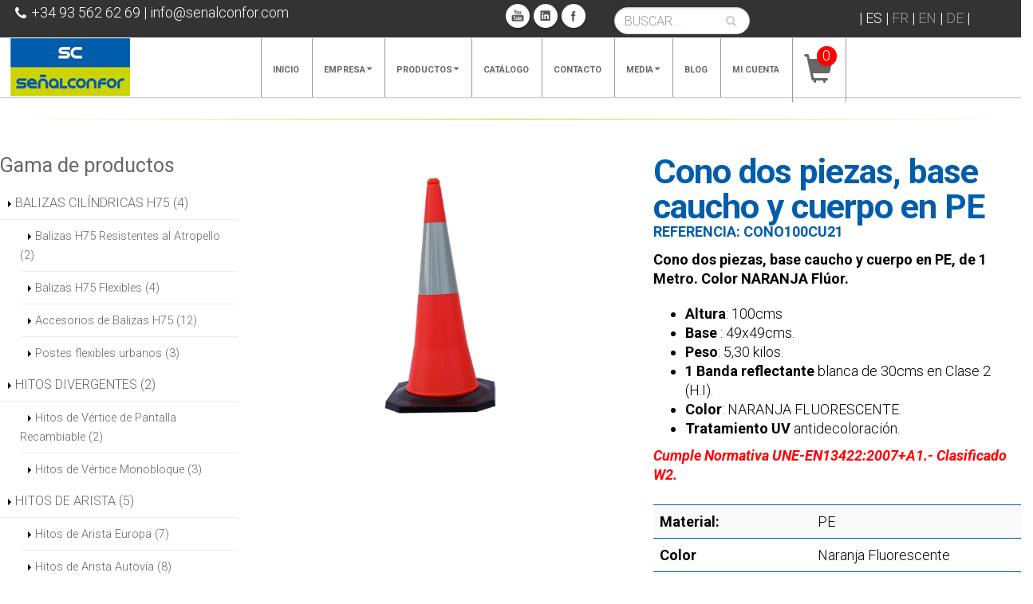

--- FILE ---
content_type: text/html; charset=UTF-8
request_url: https://www.senalconfor.com/ES/pr/Cono100cu21-cono-dos-piezas-base-caucho-y-cuerpo-en-pe.html
body_size: 11480
content:

<!DOCTYPE html>
<html lang="es">
	<head>

		<!-- Basic -->
		<meta charset="utf-8">
        <meta http-equiv="X-UA-Compatible" content="IE=edge">	
        <title>Señalconfor: Balizas y señales más resistentes al atropello - Cono dos piezas, base caucho y cuerpo en PE, de 1 Metro. Color NARANJA Fl&uacute;or.

    Altura: 100cms
    Base : 49x49cms.
    Peso: 5,30 kilos.
    1 Banda reflectante blanca de 30cms en Clase 2 (H.I).
    Color: NARANJA FLUORESCENTE.
    Tratamiento UV antidecoloraci&oacute;n.
</title>
        <meta content="
Señalconfor:Hitos de vértice o divergencia, Hitos de Arista,Balizas cilíndricas flexibles - Cono dos piezas, base caucho y cuerpo en PE, de 1 Metro. Color NARANJA Fl&uacute;or.

    Altura: 100cms
    Base : 49x49cms.
    Peso: 5,30 kilos.
    1 Banda reflectante blanca de 30cms en Clase 2 (H.I).
    Color: NARANJA FLUORESCENTE.
    Tratamiento UV antidecoloraci&oacute;n.
" name="description"> 
        <meta content="
Señalconfor: Balizas cilíndicas, hitos de divergencia, hitos de arista,señales urbanas,espejos, conos de tráfico" name="keywords">
        <meta name="author" content="rioancho.com">
        
                    <meta name="robots"  content="index,follow"  />
            <meta name="googlebot" content="index">
                
        <link rel="canonical" href="https://www.senalconfor.com/ES/pr/Cono100cu21-cono-dos-piezas-base-caucho-y-cuerpo-en-pe.html" />
<!-- Favicon -->
		<link rel="shortcut icon" href="/img/favicon.ico" type="image/x-icon" />
		<link rel="apple-touch-icon" href="/img/apple-touch-icon.png">

		<!-- Mobile Metas -->
		<meta name="viewport" content="width=device-width, initial-scale=1.0">

		<!-- Web Fonts  -->
		<!--<link href="http://fonts.googleapis.com/css?family=Open+Sans:300,400,600,700,800%7CShadows+Into+Light" rel="stylesheet" type="text/css">-->

		<!-- Vendor CSS -->
		<link rel="stylesheet" href="/vendor/bootstrap/bootstrap.css">
		<link rel="stylesheet" href="/vendor/fontawesome/css/font-awesome.css">
		<link rel="stylesheet" href="/vendor/owlcarousel/owl.carousel.min.css" media="screen">
		<link rel="stylesheet" href="/vendor/owlcarousel/owl.theme.default.min.css" media="screen">
		<link rel="stylesheet" href="/vendor/magnific-popup/magnific-popup.css" media="screen">

		<!-- Theme CSS -->
        <link rel="stylesheet" type="text/css" href="/css/components.css">
		<link rel="stylesheet" type="text/css" href="/css/default.css">
        
		<link rel="stylesheet" href="/css/theme.css">
		<link rel="stylesheet" href="/css/theme-elements.css">
		<link rel="stylesheet" href="/css/theme-blog.css">
		<link rel="stylesheet" href="/css/theme-shop.css">
		<link rel="stylesheet" href="/css/theme-animate.css">
        
		<!-- Current Page CSS -->
		<!--<link rel="stylesheet" href="/vendor/rs-plugin/css/settings.css" media="screen">-->
		<link rel="stylesheet" href="/vendor/circle-flip-slideshow/css/component.css" media="screen">

		<!-- Skin CSS -->
        <link href="https://fonts.googleapis.com/css2?family=Roboto:ital,wght@0,300;0,400;0,500;0,700;1,300;1,400;1,500;1,700&display=swap" rel="stylesheet">
		<!--<link rel="stylesheet" href="/css/skins/default.css">-->
        <link rel="stylesheet" href="/css/skins/senalconfor.css">

		<!-- Theme Custom CSS -->
		<link rel="stylesheet" href="/css/custom.css">
		<!--MAGNIFIC POPUP (CSS)-->
        
        <link rel="stylesheet" type="text/css" href="/css/magnific_popup.css">
		<!-- Head Libs -->
		<script src="/vendor/modernizr/modernizr.js"></script>
		<!--reCAPTCHA Google-->
		<script src='https://www.google.com/recaptcha/api.js'></script>
		<!--[if IE]>
			<link rel="stylesheet" href="css/ie.css">
		<![endif]-->

		<!--[if lte IE 8]>
			<script src="/vendor/respond/respond.js"></script>
			<script src="/vendor/excanvas/excanvas.js"></script>
		<![endif]-->
        
        <!--[if lt IE 9]>
		<script src="//code.jquery.com/jquery-1.11.3.min.js"></script>
		<![endif]-->
		<!--[if gte IE 9]><!-->
		<script src="/vendor/jquery/jquery.js"></script>
		<!--<![endif]-->   
        
        <!--JAVASCRIPT MASONRY-->
		<script src="/vendor/masonry/masonry.pkgd.min.js"></script>
        <script src="https://unpkg.com/imagesloaded@5/imagesloaded.pkgd.min.js"></script>
        
        <!-- Google Tag Manager -->
		<script>(function(w,d,s,l,i){w[l]=w[l]||[];w[l].push({'gtm.start':
        new Date().getTime(),event:'gtm.js'});var f=d.getElementsByTagName(s)[0],
        j=d.createElement(s),dl=l!='dataLayer'?'&l='+l:'';j.async=true;j.src=
        'https://www.googletagmanager.com/gtm.js?id='+i+dl;f.parentNode.insertBefore(j,f);
        })(window,document,'script','dataLayer','GTM-W2DG4WZV');</script>
        <!-- End Google Tag Manager -->
        
        
        <!-- Google tag (gtag.js) -->
		<script async src="https://www.googletagmanager.com/gtag/js?id=AW-323833985"></script>
        <script>
          window.dataLayer = window.dataLayer || [];
          function gtag(){dataLayer.push(arguments);}
          gtag('js', new Date());
        
          gtag('config', 'AW-323833985');
        </script>
        <!-- Google tag (gtag.js) -->
        
        

        
        
		<style>
				/*th.presu, td.presu{
			display:table-cell;
		}
		.nav-tabs li .presu{display:inline-block;}
		.presu{display:inherit;}
				th.presu, td.presu{
			display:none!important;
		}
		.nav-tabs li .presu{display:none;}
		.presu{display:none!important;}
				*/
		#header {
			position:fixed;
			top:0px;
			z-index:1000;
			width:100%;	
		}
		.main {
			margin-top:105px;
		}
		th.presu, td.presu{
			display:table-cell;
		}
		.nav-tabs li .presu{display:inherit;}
		.presu{display:inherit;}
		
		</style>
        
        
        
        
        
        
        
	</head>
    <body lang="ES">
    <!-- Google Tag Manager (noscript) -->
        <noscript><iframe src="https://www.googletagmanager.com/ns.html?id=GTM-W2DG4WZV"
        height="0" width="0" style="display:none;visibility:hidden"></iframe></noscript>
    <!-- End Google Tag Manager (noscript) -->
  	 <div class="body">
	          <div id="seo">
             <hgroup>
             detalleProducto.php                <h2>CONOS DE TRÁFICO</h2>
<h3>Conos 2 Piezas</h3>
<h4>Cono dos piezas, base caucho y cuerpo en PE, de 1 Metro. Color NARANJA Fl&uacute;or.

    Altura: 100cms
    Base : 49x49cms.
    Peso: 5,30 kilos.
    1 Banda reflectante blanca de 30cms en Clase 2 (H.I).
    Color: NARANJA FLUORESCENTE.
    Tratamiento UV antidecoloraci&oacute;n.
</h4>
              </hgroup>
         </div>
        <header id="header" class="colored darken-top-border flat-menu narrow full-width" data-plugin-options='{"stickyEnabled": false, "stickyWithGap": false, "stickyChangeLogoSize": false}' >
                
    <style>
	#header .header-top nav.idiomas {
		float: right;
		/*width: 6%;*/
		height:50px;
		margin-left:1%;
		
	}
	
	#header nav.idiomas ul.nav-main {
		float: right;
		margin: -9px 0 -8px;
		height: 50px !important;
	}
	
	#header nav.idiomas ul.nav-main li {
		border: none;
		margin-left: -1px !important;
		/* height: 83px !important; */
	}
	
    #header.flat-menu nav.idiomas ul.nav-main li a {
		border-radius: 0;
		margin-left: 1px;
		margin-right: 3px;
		/*padding-bottom:1px;*/
		padding-top: 10px;
	}
    
	#header nav.idiomas ul.nav-main ul.dropdown-menu {
		border: 0;
		margin: -11px 0 0 3px;
		padding: 0px;
		/* top: auto; */
		text-align: left;
		/* min-width: 200px; */
	}
	.container-menu {
		height:84px;
	}
	.barra_idiomas {
		margin-top:-5px;
		}
    </style>
    
    <div class="header-top text-light" style="background-color:#333; padding-right:5%">
    	<div class="container">
        <div style="padding-top:8px;float:left">
        <span><i class="fa fa-phone"></i>+34 93 562 62 69 </span> | <a href="mailto: info@senalconfor.com">info@senalconfor.com</a></div>
        
        
                <nav class="idiomas">
        			<div style="margin-top:15px">
				&nbsp;|&nbsp;<a href='/ES/pr/Cono100cu21-cono-dos-piezas-base-caucho-y-cuerpo-en-pe.html' alt='Espa&ntilde;ol' title='Espa&ntilde;ol' class="idiomes" >ES</a>&nbsp;|&nbsp;<a href='/FR/pr/ESPAC160INOX.html' alt='Francais' title='Francais'  class="not_selected idiomes" >FR</a>&nbsp;|&nbsp;<a href='/EN/pr/ROTTRATUB.html' alt='English' title='English'  class="not_selected idiomes" >EN</a>&nbsp;|&nbsp;<a href='/DE/produkte.html' alt='Deutsch' title='Deutsch'  class="not_selected idiomes" >DE</a>&nbsp;|            </div>  
                    <!--<ul class="nav nav-main">
                <li class="dropdown">
                	<a href="#" title="Idiomas" class="dropdown-toggle" style="padding-bottom:23px; padding-right:0px;">ESPAÑOL<i class="fa fa-caret-down"></i></a>
                   
                </li>
            </ul>-->
        </nav>
		<div class="search" style="margin-top:12px">
   <!--<a href="#">BUSCAR...<i class="fa fa-search"></i></a>-->
   <div>
   <form id="searchForm" action="/ES/resultados-de-la-busqueda.html" method="post">
		<div class="input-group">
			<input type="text" class="form-control search" name="search" id="search" placeholder="BUSCAR..." required>
            <span class="input-group-btn">
                <button class="btn btn-default" type="submit"><i class="fa fa-search"></i></button>
            </span>
        </div>
    </form>
    </div>
     
</div>        
        <div class="social-icons" style="margin-top:12px">
            <ul class="social-icons">
                <li class="youtube"><a href="https://www.youtube.com/user/SENALCONFOR" target="_blank" data-placement="bottom" data-tooltip title="You Tube">You Tube</a></li>
                <li class="linkedin"><a href="https://www.linkedin.com/company/-se-al-confor-sl" target="_blank" data-placement="bottom" data-tooltip title="Linkedin">Linkedin</a></li>
                <li class="facebook"><a href="https://www.facebook.com/Se%C3%B1alconfor-Sl-105886727958402" target="_blank" data-placement="bottom" data-tooltip title="Facebook">Facebook</a></li>
            </ul>
        </div>

        
	</div>


    
    
        
</div>
 <div class="container container-menu" >
   <div class="logo">
        <a href="/ES/inicio.html" title="Señalconfor">
         <img alt="Senalconfor" width="150" height="73" data-sticky-width="82" data-sticky-height="40"  src="/img/topics/LOGO-RGB.jpg" />
        </a>
    </div>
    
     
    <button class="btn btn-responsive-nav btn-inverse" data-toggle="collapse" data-target=".nav-main-collapse">
        <i class="fa fa-bars"></i>
    </button>
 </div>
   
<style>
.num-items-shop {
	background-color:red;
	color:white;
	width:25px;
	height:25px;
	position:absolute;
	top:10px;
	left:30px;
	-webkit-border-radius: 90px;
	-moz-border-radius: 90px;
	border-radius: 90px;
	z-index:100;
	text-align:center;
}
.num-items-shop span {

}

</style>
<div class="navbar-collapse nav-main-collapse collapse" style="margin-top:-76px !important">
	<div class="container" > 
        <!-- CESTA KUTRE A VER QUE HACEMOS
        <ul class="social-icons presu">
            <li class="presu"><i class="fa fa-shopping-cart"></i> <a href="/ES/solicitud-de-presupuesto.html" title="Señalconfor CESTA">CESTA</a> 
            <span id="num-items-cesta-menu" class="badge label-danger"></span></li>
        </ul>
        -->
   		<nav class="nav-main mega-menu">
				                
     		                   
                
               <ul class="nav nav-pills nav-main" id="mainMenu">
				                 <li class="dropdown"> 
                                           
                      <a href="/ES/inicio.html" title="Inicio" alt="Inicio" class=" ">Inicio</a>
                      </li>                 <li class="dropdown"> 
                      <a href='#' title=Empresa class='dropdown-toggle'>Empresa</a><ul class="dropdown-menu"><li class='sinlin'><a href="/ES/presentacion.html" title="Presentación" alt="Presentación" class="">PRESENTACIóN</a></li><li class='sinlin'><a href="/ES/calidad.html" title="Calidad" alt="Calidad" class="">CALIDAD</a></li></ul></li>                 <li class="dropdown"> 
                                           
                      <a href="/ES/gamas.html" title="Productos" alt="Productos" class=" dropdown-toggle">Productos</a>
                                              <ul class="dropdown-menu" style="float:left">
                            <li class="sinlin dos-col">                                <a href="/ES/gm/Balizas-cilindricas-h75.html" title="BALIZAS  CILÍNDRICAS H75" alt="BALIZAS  CILÍNDRICAS H75">BALIZAS  CILÍNDRICAS H75</a>
                             </li><li class="sinlin dos-col">                                <a href="/ES/gm/Hitos-divergentes.html" title="HITOS DIVERGENTES" alt="HITOS DIVERGENTES">HITOS DIVERGENTES</a>
                             </li><li class="sinlin dos-col">                                <a href="/ES/gm/Hitos-de-arista.html" title="HITOS DE ARISTA" alt="HITOS DE ARISTA">HITOS DE ARISTA</a>
                             </li><li class="sinlin dos-col">                                <a href="/ES/gm/Senales-urbanas.html" title="SEÑALES URBANAS" alt="SEÑALES URBANAS">SEÑALES URBANAS</a>
                             </li><li class="sinlin dos-col">                                <a href="/ES/gm/Balizas-de-obra.html" title="BALIZAS DE OBRA" alt="BALIZAS DE OBRA">BALIZAS DE OBRA</a>
                             </li><li class="sinlin dos-col">                                <a href="/ES/gm/Barreras-y-separadores.html" title="BARRERAS Y SEPARADORES" alt="BARRERAS Y SEPARADORES">BARRERAS Y SEPARADORES</a>
                             </li><li class="sinlin dos-col">                                <a href="/ES/gm/Equipos-luminosos.html" title="EQUIPOS LUMINOSOS" alt="EQUIPOS LUMINOSOS">EQUIPOS LUMINOSOS</a>
                             </li><li class="sinlin dos-col">                                <a href="/ES/gm/Espejos-de-trafico.html" title="ESPEJOS DE TRÁFICO" alt="ESPEJOS DE TRÁFICO">ESPEJOS DE TRÁFICO</a>
                             </li><li class="sinlin dos-col">                                <a href="/ES/gm/Conos-de-trafico.html" title="CONOS DE TRÁFICO" alt="CONOS DE TRÁFICO">CONOS DE TRÁFICO</a>
                             </li><li class="sinlin dos-col">                                <a href="/ES/gm/Captafaros.html" title="CAPTAFAROS" alt="CAPTAFAROS">CAPTAFAROS</a>
                             </li><li class="sinlin dos-col">                                <a href="/ES/gm/Reductores-de-velocidad.html" title="REDUCTORES DE VELOCIDAD" alt="REDUCTORES DE VELOCIDAD">REDUCTORES DE VELOCIDAD</a>
                             </li><li class="sinlin dos-col">                                <a href="/ES/gm/Mangas-de-viento.html" title="MANGAS DE VIENTO" alt="MANGAS DE VIENTO">MANGAS DE VIENTO</a>
                             </li><li class="sinlin dos-col">                                <a href="/ES/gm/Cintas-marcaje.html" title="CINTAS MARCAJE" alt="CINTAS MARCAJE">CINTAS MARCAJE</a>
                             </li><li class="sinlin dos-col">                                <a href="/ES/gm/Placas-cubrezanjas.html" title="PLACAS CUBREZANJAS" alt="PLACAS CUBREZANJAS">PLACAS CUBREZANJAS</a>
                             </li><li class="sinlin dos-col">                                <a href="/ES/gm/Atenuadores-de-impacto.html" title="ATENUADORES DE IMPACTO" alt="ATENUADORES DE IMPACTO">ATENUADORES DE IMPACTO</a>
                             </li><li class="sinlin dos-col">                                <a href="/ES/gm/Valla-peatonal-o-de-obra.html" title="VALLA PEATONAL O DE OBRA" alt="VALLA PEATONAL O DE OBRA">VALLA PEATONAL O DE OBRA</a>
                             </li>	
                        
                            
                         </ul>          

                      </li>                 <li class="dropdown"> 
                                           
                      <a href="/ES/catalogo.html" title="Catálogo" alt="Catálogo" class=" ">Catálogo</a>
                      </li>                 <li class="dropdown"> 
                                           
                      <a href="/ES/contacto.html" title="Contacto" alt="Contacto" class=" ">Contacto</a>
                      </li>                 <li class="dropdown"> 
                      <a href='#' title=Media class='dropdown-toggle'>Media</a><ul class="dropdown-menu"><li class='sinlin'><a href="/ES/galeria.html" title="Galeria" alt="Galeria" class="">GALERIA</a></li><li class='sinlin'><a href="/ES/video.html" title="Video" alt="Video" class="">VIDEO</a></li><li class='sinlin'><a href="/ES/boletines.html" title="Boletines" alt="Boletines" class="">BOLETINES</a></li></ul></li>                 <li class="dropdown"> 
                      <a href='https://senalconfor.com/blog' title=Blog>Blog</a></li>                 <li class="dropdown"> 
                                           
                      <a href="/ES/mi-cuenta.html" title="Mi cuenta" alt="Mi cuenta" class=" ">Mi cuenta</a>
                      </li>                      <li>
                          <div class="num-items-shop"><span id="num-items-cesta-menu">0</span></div>
                          <a href="/ES/solicitud-de-presupuesto.html" style="font-size:200%; margin-top:-10px"><i class="glyphicon glyphicon-shopping-cart"></i></a>
                      </li>
                      
               </ul>
              
  			</nav>
 		</div>
</div> 

   
       
 
         
      
	

		         </header>
        <div role="main" class="main"> 
			            
            
<div role="main" class="main shop">
  <div class="container">
    <!-- Linea pistacho-->
    <div class="row">
      <div class="col-md-12">
        <hr class="tall">
      </div>
    </div>
    <div class="row">
      <!--Side bar de catálogo -->
      <div class="col-md-3">
        <aside class="sidebar">
          <style>
.nav-tabs-prods{
	list-style:outside;
	font-size:90%;
}
</style>

<aside class="sidebar">
  <h4 class="heading-primary">Gama de productos</h4>
  <ul class="nav nav-list mb-xlg">
      <li><a href="/ES/gm/Balizas-cilindricas-h75.html">BALIZAS  CILÍNDRICAS H75 (4)</a>
        <ul class="nav nav-tabs-prods">
                        <li><a href="/ES/fm/Balizas-H75-Resistentes-al-Atropello.html">Balizas H75 Resistentes al Atropello (2)                        </a>	
            </li>
                    <li><a href="/ES/fm/Balizas-h75-flexibles.html">Balizas  H75 Flexibles (4)                        </a>	
            </li>
                    <li><a href="/ES/fm/Accesorios-de-balizas-h75.html">Accesorios de Balizas H75 (12)                        </a>	
            </li>
                    <li><a href="/ES/fm/Postes-flexibles-urbanos.html">Postes flexibles urbanos (3)                        </a>	
            </li>
                </ul>
    </li>
	    <li><a href="/ES/gm/Hitos-divergentes.html">HITOS DIVERGENTES (2)</a>
        <ul class="nav nav-tabs-prods">
                        <li><a href="/ES/fm/Hitos-de-vertice-de-pantalla-recambiable.html">Hitos de Vértice de Pantalla Recambiable (2)                        </a>	
            </li>
                    <li><a href="/ES/fm/Hitos-de-vertice-monobloque.html">Hitos de Vértice Monobloque (3)                        </a>	
            </li>
                </ul>
    </li>
	    <li><a href="/ES/gm/Hitos-de-arista.html">HITOS DE ARISTA (5)</a>
        <ul class="nav nav-tabs-prods">
                        <li><a href="/ES/fm/Hitos-de-arista-europa.html">Hitos de Arista Europa  (7)                        </a>	
            </li>
                    <li><a href="/ES/fm/Hitos-de-arista-autovia.html">Hitos de Arista Autovía (8)                        </a>	
            </li>
                    <li><a href="/ES/fm/Hitos-de-arista-carretera-convencional.html">Hitos de Arista Carretera Convencional  (8)                        </a>	
            </li>
                    <li><a href="/ES/fm/Hitos-de-arista-de-montana.html">Hitos de Arista de Montaña y Jalones de Nieve. (3)                        </a>	
            </li>
                    <li><a href="/ES/fm/Ahuyentadores-de-fauna.html">Ahuyentadores de fauna (3)                        </a>	
            </li>
                </ul>
    </li>
	    <li><a href="/ES/gm/Senales-urbanas.html">SEÑALES URBANAS (1)</a>
        <ul class="nav nav-tabs-prods">
                        <li><a href="/ES/fm/Senales-de-uso-urbano-y-accesorios.html">Señales de Uso Urbano y Accesorios (6)                        </a>	
            </li>
                </ul>
    </li>
	    <li><a href="/ES/gm/Balizas-de-obra.html">BALIZAS DE OBRA (1)</a>
        <ul class="nav nav-tabs-prods">
                        <li><a href="/ES/fm/Balizas-de-obra-y-accesorios.html">Balizas de Obra y Accesorios (5)                        </a>	
            </li>
                </ul>
    </li>
	    <li><a href="/ES/gm/Equipos-luminosos.html">EQUIPOS LUMINOSOS (5)</a>
        <ul class="nav nav-tabs-prods">
                        <li><a href="/ES/fm/Balizas-luminosas-individuales.html">Balizas Luminosas Individuales (2)                        </a>	
            </li>
                    <li><a href="/ES/fm/Balizas-luminosas-en-cascada.html">Balizas Luminosas en Cascada (3)                        </a>	
            </li>
                    <li><a href="/ES/fm/Semaforos-portatiles.html">Semáforos portátiles de obra (1)                        </a>	
            </li>
                    <li><a href="/ES/fm/Equipos-luminosos-para-vehiculos.html">Equipos luminosos para vehículos  (8)                        </a>	
            </li>
                    <li><a href="/ES/fm/Linternas-de-senalizacion.html">Linternas de señalización (2)                        </a>	
            </li>
                </ul>
    </li>
	    <li><a href="/ES/gm/Espejos-de-trafico.html">ESPEJOS DE TRÁFICO (1)</a>
        <ul class="nav nav-tabs-prods">
                        <li><a href="/ES/fm/Espejos-de-trafico-y-accesorios.html">Espejos de tráfico y accesorios (7)                        </a>	
            </li>
                </ul>
    </li>
	    <li><a href="/ES/gm/Conos-de-trafico.html">CONOS DE TRÁFICO (2)</a>
        <ul class="nav nav-tabs-prods">
                        <li><a href="/ES/fm/Conos-2-piezas.html">Conos 2 Piezas (8)                        </a>	
            </li>
                    <li><a href="/ES/fm/Conos-flexibles-de-pvc-y-plegables.html">Conos Monopieza Flexibles de PVC y Plegables (7)                        </a>	
            </li>
                </ul>
    </li>
	    <li><a href="/ES/gm/Barreras-y-separadores.html">BARRERAS Y SEPARADORES (3)</a>
        <ul class="nav nav-tabs-prods">
                        <li><a href="/ES/fm/Barreras-de-obra-new-jersey.html">Barreras de Obra NEW JERSEY (3)                        </a>	
            </li>
                    <li><a href="/ES/fm/Delimitadores-de-espacios.html">Delimitadores de Espacios (4)                        </a>	
            </li>
                    <li><a href="/ES/fm/Separadores-de-carril.html">Separadores de Carril (11)                        </a>	
            </li>
                </ul>
    </li>
	    <li><a href="/ES/gm/Captafaros.html">CAPTAFAROS (4)</a>
        <ul class="nav nav-tabs-prods">
                        <li><a href="/ES/fm/Captafaros-flexibles.html">Captafaros Flexibles (7)                        </a>	
            </li>
                    <li><a href="/ES/fm/Captafaros-de-bionda.html">Captafaros de Bionda (3)                        </a>	
            </li>
                    <li><a href="/ES/fm/Captafaros-de-suelo.html">Captafaros de Suelo (4)                        </a>	
            </li>
                    <li><a href="/ES/fm/Captafaros-diversos.html">Captafaros Diversos (6)                        </a>	
            </li>
                </ul>
    </li>
	    <li><a href="/ES/gm/Reductores-de-velocidad.html">REDUCTORES DE VELOCIDAD (2)</a>
        <ul class="nav nav-tabs-prods">
                        <li><a href="/ES/fm/Reductores-de-velocidad.html">Reductores de Velocidad (4)                        </a>	
            </li>
                    <li><a href="/ES/fm/Cojines-Berlineses.html">Cojines Berlineses (6)                        </a>	
            </li>
                </ul>
    </li>
	    <li><a href="/ES/gm/Mangas-de-viento.html">MANGAS DE VIENTO (1)</a>
        <ul class="nav nav-tabs-prods">
                        <li><a href="/ES/fm/Mangas-Direccionales-de-Viento.html">Mangas Direccionales de Viento (7)                        </a>	
            </li>
                </ul>
    </li>
	    <li><a href="/ES/gm/Cintas-marcaje.html">CINTAS MARCAJE (1)</a>
        <ul class="nav nav-tabs-prods">
                        <li><a href="/ES/fm/Cintas-Marcaje-Pavimento.html">Cintas Marcaje Pavimento  (13)                        </a>	
            </li>
                </ul>
    </li>
	    <li><a href="/ES/gm/Placas-cubrezanjas.html">PLACAS CUBREZANJAS (1)</a>
        <ul class="nav nav-tabs-prods">
                        <li><a href="/ES/fm/Placas-Cubrezanjas-Fibra-de-Vidrio.html">Placas Cubrezanjas Fibra de Vidrio (2)                        </a>	
            </li>
                </ul>
    </li>
	    <li><a href="/ES/gm/Atenuadores-de-impacto.html">ATENUADORES DE IMPACTO (1)</a>
        <ul class="nav nav-tabs-prods">
                        <li><a href="/ES/fm/Atenuadores-de-impactos.html">Atenuadores de impactos (1)                        </a>	
            </li>
                </ul>
    </li>
	    <li><a href="/ES/gm/Valla-peatonal-o-de-obra.html">VALLA PEATONAL O DE OBRA (1)</a>
        <ul class="nav nav-tabs-prods">
                        <li><a href="/ES/fm/Vallas-de-obra.html">Vallas de obra (2)                        </a>	
            </li>
                </ul>
    </li>
	  </ul>
</aside>
        </aside>
      </div>
     <!--/Side bar de catálogo -->
     <!-- Detalle de producto-->
      <div class="col-md-9">
        <div class="row">
          <div class="col-md-6">
            <div class="owl-carousel1" data-plugin-options='{"items": 1, "margin": 10}'>
              <div class="imagen-producto"><img alt="" width="600" class="img-responsive" src="/img/catalogo/articulos/CONO grande1FB.jpg"> </div>
              <!--
              <div> <img alt="" height="300" class="img-responsive" src="img/products/product-7-2.jpg"> </div>
              <div> <img alt="" height="300" class="img-responsive" src="img/products/product-7-3.jpg"> </div>
              -->
            </div>
          </div>
          <div class="col-md-6">
            <div class="summary entry-summary">
              <h1 class="mb-none"><strong>Cono dos piezas, base caucho y cuerpo en PE</strong></h1>
              <div class="taller"> <!--<span class="count" itemprop="ratingCount">2</span> reviews -->
              	<h5>Referencia: <span class="mb-none">CONO100CU21</span></h5>
              </div>
              <!--<div title="Rated 5.00 out of 5" class="star-rating"> <span style="width:100%"><strong class="rating">5.00</strong> out of 5</span> </div>-->
              <!--<p class="price"> <span class="amount">$22</span> </p>-->
              <div class="taller"><p><strong>Cono dos piezas, base caucho y cuerpo en PE, de 1 Metro. Color NARANJA Fl&uacute;or.</strong></p>
<ul>
    <li><strong>Altura</strong>: 100cms</li>
    <li><strong>Base </strong>: 49x49cms.</li>
    <li><strong>Peso</strong>: 5,30 kilos.</li>
    <li><strong>1 Banda reflectante</strong> blanca de 30cms en Clase 2 (H.I).</li>
    <li><strong>Color</strong>: NARANJA FLUORESCENTE.</li>
    <li><strong>Tratamiento UV</strong> antidecoloraci&oacute;n.</li>
</ul></div>
              <div class="taller"><p><span style="color: rgb(255, 0, 0);"><em><strong>Cumple Normativa UNE-EN13422:2007+A1.- Clasificado W2. </strong></em></span></p></div>
              <!--
              <form enctype="multipart/form-data" method="post" class="cart">
                <div class="quantity">
                  <input type="button" class="minus" value="-">
                  <input type="text" class="input-text qty text" title="Qty" value="1" name="quantity" min="1" step="1">
                  <input type="button" class="plus" value="+">
                </div>
                <button href="#" class="btn btn-primary btn-icon">Add to cart</button>
              </form>
              <div class="product_meta"> <span class="posted_in">Categories: <a rel="tag" href="#">Accessories</a>, <a rel="tag" href="#">Bags</a>.</span> </div>
            -->
            <div class="tab-pane" id="productInfo">
                  <table class="table table-striped mt-xl">
                    <tbody>
                      <tr>
                        <th> Material: </th>
                        <td> PE</td>
                      </tr>
                      <tr>
                        <th>Color</th>
                        <td> Naranja Fluorescente </td>
                      </tr>
                      <tr>
                        <th>Unidades pack</th>
                        <td>150</td>
                      </tr>
                    </tbody>
                  </table>
                              </div>
            <div class="col-lg-12 col-md-12 col-sm-12">
            <form enctype="multipart/form-data" method="post" class="cart">
                <div class="quantity">
                    <input type="button" class="minus" value="-">
                    <input type="text" class="input-text qty text" title="Qty" value="1" name="quantity" id ="art_CONO100CU21" min="1" step="1">
                    <input type="button" class="plus" value="+">
                </div>
                <a href="javascript:void(0);" class="btn btn-primary btn-icon" 
                onclick="add_ref('art_CONO100CU21','CONO100CU21')">
					Añadir a  Presupuesto                </a>
            </form>
			</div>
            
            </div>
			             <div class="col-lg-12 col-md-12 col-sm-12">
              <div class="featured-box featured-box-primary featured-box-effect-2 appear-animation fadeInUp appear-animation-visible" data-appear-animation="fadeInUp" data-appear-animation-delay="300" style="height: 250px;animation-delay: 300ms;">
                <a href="/pdf/FT/ES/FT-C02-SC Conos 2 piezas PE.pdf" title="Pdf" alt="Pdf" target="_blank" class="lnk-primary learn-more">
                <div class="box-content"> <i class="icon-featured fa fa-file-pdf-o"></i>
                  <h4 class="text-uppercase">Ficha técnica</h4>
                  <p>Descargar</p>
                </div>
                </a>
              </div>
            </div>
                    
          	<div class="col-lg-12 col-md-12 col-sm-12">
              <div class="featured-box featured-box-primary featured-box-effect-2 appear-animation fadeInUp appear-animation-visible" data-appear-animation="fadeInUp" data-appear-animation-delay="300" style="height: 250px;animation-delay: 300ms;">
                <a href="/pdf/Tarifa/Tabla_general_de_articulos_web_ES.pdf?al=213862122" title="Catálogo SeñalConfor" alt="Catálogo SeñalConfor" target="_blank" class="lnk-primary learn-more">
          
                <div class="box-content"> <i class="icon-featured fa fa-file-text-o"></i>
                  <h4 class="text-uppercase">NUESTRO CATALOGO</h4>
                  <p>Descargar</p>
                </div>
                </a>
              </div>
            </div>
          
          	
          </div>
          
        
        
        </div>
        
        <hr class="tall">
        <h4 class="mb-md text-uppercase">Otros <strong>productos de la familia</strong></strong></h4>
        <div class="row">
                  <ul class="portfolio-list">
                      <li class="col-md-4 col-sm-6 col-xs-12 product mosaic" style="margin-bottom:20px" >
                <div>
                    <a href="/ES/pr/Cono75lpe2130-cono-semi-pesado-75cm.html" title="Cono SEMI-PESADO 75cm" alt="Cono SEMI-PESADO 75cm"> 
                        <div class="thumb-info-wrapper imagen-producto"> 
                                                        <img src="/img/catalogo/articulos/CONO75L2132_ Senalconfor.jpg" alt="CONO75L2132_ Senalconfor.jpg" class="img-responsive cropped-product">
                            <div class="thumb-info-title text-center">Cono SEMI-PESADO 75cm</div>
                        </div>
                    </a>
                </div>
            </li>
                        <li class="col-md-4 col-sm-6 col-xs-12 product mosaic" style="margin-bottom:20px" >
                <div>
                    <a href="/ES/pr/Cono75lpe211010-cono-semi-pesado-75cm.html" title="Cono SEMI-PESADO 75cm" alt="Cono SEMI-PESADO 75cm"> 
                        <div class="thumb-info-wrapper imagen-producto"> 
                                                        <img src="/img/catalogo/articulos/CONO75L1515_Senalconfor_cono_pesado_75cm.jpg" alt="CONO75L1515_Senalconfor_cono_pesado_75cm.jpg" class="img-responsive cropped-product">
                            <div class="thumb-info-title text-center">Cono SEMI-PESADO 75cm</div>
                        </div>
                    </a>
                </div>
            </li>
                        <li class="col-md-4 col-sm-6 col-xs-12 product mosaic" style="margin-bottom:20px" >
                <div>
                    <a href="/ES/pr/Cono75pe2122-cono-75cm-dos-piezas-pesado.html" title="Cono 75cm dos piezas, PESADO" alt="Cono 75cm dos piezas, PESADO"> 
                        <div class="thumb-info-wrapper imagen-producto"> 
                                                        <img src="/img/catalogo/articulos/CONO75P22_Senalconfor_cono_75cm_banda_22cm.jpg" alt="CONO75P22_Senalconfor_cono_75cm_banda_22cm.jpg" class="img-responsive cropped-product">
                            <div class="thumb-info-title text-center">Cono 75cm dos piezas, PESADO</div>
                        </div>
                    </a>
                </div>
            </li>
                        <li class="col-md-4 col-sm-6 col-xs-12 product mosaic" style="margin-bottom:20px" >
                <div>
                    <a href="/ES/pr/Cono75pe2130-cono-75cm-dos-piezas-pesado.html" title="Cono 75cm dos piezas, PESADO" alt="Cono 75cm dos piezas, PESADO"> 
                        <div class="thumb-info-wrapper imagen-producto"> 
                                                        <img src="/img/catalogo/articulos/CONO75L2132_ Senalconfor.jpg" alt="CONO75L2132_ Senalconfor.jpg" class="img-responsive cropped-product">
                            <div class="thumb-info-title text-center">Cono 75cm dos piezas, PESADO</div>
                        </div>
                    </a>
                </div>
            </li>
                        <li class="col-md-4 col-sm-6 col-xs-12 product mosaic" style="margin-bottom:20px" >
                <div>
                    <a href="/ES/pr/Cono75pe211010-cono-75cm-dos-piezas-pesado.html" title="Cono 75cm dos piezas, PESADO" alt="Cono 75cm dos piezas, PESADO"> 
                        <div class="thumb-info-wrapper imagen-producto"> 
                                                        <img src="/img/catalogo/articulos/CONO75L1515_Senalconfor_cono_pesado_75cm.jpg" alt="CONO75L1515_Senalconfor_cono_pesado_75cm.jpg" class="img-responsive cropped-product">
                            <div class="thumb-info-title text-center">Cono 75cm dos piezas, PESADO</div>
                        </div>
                    </a>
                </div>
            </li>
                        <li class="col-md-4 col-sm-6 col-xs-12 product mosaic" style="margin-bottom:20px" >
                <div>
                    <a href="/ES/pr/Cono75lpe2122-cono-75cm-dos-piezas-semi-pesado.html" title="Cono 75cm dos piezas, SEMI-PESADO" alt="Cono 75cm dos piezas, SEMI-PESADO"> 
                        <div class="thumb-info-wrapper imagen-producto"> 
                                                        <img src="/img/catalogo/articulos/CONO75L22_Senalconfor_cono_pesado-75cm_banda22cm.jpg" alt="CONO75L22_Senalconfor_cono_pesado-75cm_banda22cm.jpg" class="img-responsive cropped-product">
                            <div class="thumb-info-title text-center">Cono 75cm dos piezas, SEMI-PESADO</div>
                        </div>
                    </a>
                </div>
            </li>
                        <li class="col-md-4 col-sm-6 col-xs-12 product mosaic" style="margin-bottom:20px" >
                <div>
                    <a href="/ES/pr/Cono50cu21-cono-dos-piezas-base-caucho-y-cuerpo-en-pe.html" title="Cono dos piezas, base caucho y cuerpo en PE" alt="Cono dos piezas, base caucho y cuerpo en PE"> 
                        <div class="thumb-info-wrapper imagen-producto"> 
                                                        <img src="/img/catalogo/articulos/CONO50CUSenalconfor_conos_50cm_banda_10cm.jpg" alt="CONO50CUSenalconfor_conos_50cm_banda_10cm.jpg" class="img-responsive cropped-product">
                            <div class="thumb-info-title text-center">Cono dos piezas, base caucho y cuerpo en PE</div>
                        </div>
                    </a>
                </div>
            </li>
                        </ul>
	
        </div>
      </div>
      <!-- //Detalle de producto-->
    </div>
  </div>
</div>
<div id="productDescription" style="display:hidden"></div>

        </div>
        <footer id="footer" class="gradient-dark full-width">
            <style>
#footer .featured-box-primary h1, 
#footer .featured-box-primary h2, 
#footer .featured-box-primary h3, 
#footer .featured-box-primary h4, 
#footer .featured-box-primary h5,
#footer .featured-box-primary a
{
	color:#666 !important;
}


</style>
<div class="footer-copyright">
	
   <div class="row gradient-dark">
    <div class="container" style="margin-top:20px">
    <div class="row">
    	<div class=" col-md-4">
        <div class="widget-title"><h3>Nuevo en nuestro blog</h3></div>
            <ul class="row" style="list-style:outside none">
                        
            <li class="row">
            	<div class="col-lg-2">
            	<a class="alignleft post-rollover layzr-bg" href="https://www.senalconfor.com/blog/maletin-compacto-6-balizas-led-sincronizadas/" >
                	<img class="preload-me lazy-load" src="https://www.senalconfor.com/blog/wp-content/uploads/2026/01/Maletin-compacto-6-LED-13-1-26.png"  width="60" height="60"  alt="pistas-de-padel-tendencia-comunidades" />
                </a>
                </div>
                <div class="col-lg-10">
                	<a href="https://www.senalconfor.com/blog/maletin-compacto-6-balizas-led-sincronizadas/">Maletín compacto 6 balizas LED sincronizadas</a>
                    <br /><time class="text-secondary" datetime="2026-01-13 08:35:04">2026-01-13</time>
                </div>
            </li>
                    
            <li class="row">
            	<div class="col-lg-2">
            	<a class="alignleft post-rollover layzr-bg" href="https://www.senalconfor.com/blog/un-profesor-de-autoescuela-explica-la-diferencia-entre-estas-lineas-amarillas-pintadas-en-la-calzada-nos-confundimos-mucho/" >
                	<img class="preload-me lazy-load" src="https://www.senalconfor.com/blog/wp-content/uploads/2026/01/linea-amarilla.png"  width="60" height="60"  alt="pistas-de-padel-tendencia-comunidades" />
                </a>
                </div>
                <div class="col-lg-10">
                	<a href="https://www.senalconfor.com/blog/un-profesor-de-autoescuela-explica-la-diferencia-entre-estas-lineas-amarillas-pintadas-en-la-calzada-nos-confundimos-mucho/">Un profesor de autoescuela explica la diferencia entre estas líneas amarillas pintadas en la calzada: “Nos confundimos mucho”</a>
                    <br /><time class="text-secondary" datetime="2026-01-08 14:55:32">2026-01-08</time>
                </div>
            </li>
                    
            <li class="row">
            	<div class="col-lg-2">
            	<a class="alignleft post-rollover layzr-bg" href="https://www.senalconfor.com/blog/stop-accidentes-pide-reaccion-a-la-sangria-del-asfalto-se-han-asumido-1-800-muertos-al-ano/" >
                	<img class="preload-me lazy-load" src="https://www.senalconfor.com/blog/wp-content/uploads/2025/12/STOP-ACCIDENTES-FOTO-16-12-25.png"  width="60" height="60"  alt="pistas-de-padel-tendencia-comunidades" />
                </a>
                </div>
                <div class="col-lg-10">
                	<a href="https://www.senalconfor.com/blog/stop-accidentes-pide-reaccion-a-la-sangria-del-asfalto-se-han-asumido-1-800-muertos-al-ano/">Stop Accidentes pide reacción a la sangría del asfalto: “Se han asumido 1.800 muertos al año”</a>
                    <br /><time class="text-secondary" datetime="2025-12-30 12:36:00">2025-12-30</time>
                </div>
            </li>
                    
            </ul>
            </div>
       <div class="col-md-4">
            <h4 class="heading-primary">Síguenos</h4>
            <div class="social-icons">
                <ul class="social-icons">
                    <li class="youtube"><a href="https://www.youtube.com/user/SENALCONFOR" target="_blank" data-placement="bottom" data-tooltip title="You Tube">You Tube</a></li>
                    <li class="linkedin"><a href="https://www.linkedin.com/company/-se-al-confor-sl" target="_blank" data-placement="bottom" data-tooltip title="Linkedin">Linkedin</a></li>
                    <li class="facebook"><a href="https://www.facebook.com/Se%C3%B1alconfor-Sl-105886727958402" target="_blank" data-placement="bottom" data-tooltip title="Facebook">Facebook</a></li>
                </ul>
            </div>
        </div>
        
        <!--Newsletter-->
        <div class="col-md-4">
        	
            <div class="col-sm-12 col-lg-12 col-xs-12 col-md-12" id="div-login">
                <div class="featured-box featured-box-primary align-left mt-xlg">
                    <div class="box-content">
                        <h4 class="text-uppercase mb-md primary">Boletín</h4>
                        <h5 class="mb-md">¿Quiere recibir nuestras novedades por email?</h5>
                        <form  id="form-newsletter" >
                        <input type="hidden" name="dtFecha" value="2026-01-14 03:05:11" />
                            <div class="row">
                                <div class="form-group">
                                    <div class="col-md-12">
                                        <label>Nombre</label>
                                        <input type="text" value="" class="form-control input-lg" name="txtNombre">
                                    </div>
                                </div>
                            </div>
                            <div class="row">
                                <div class="form-group">
                                    <div class="col-md-12">
                                        <label>E-Mail</label>
                                        <input type="text" class="form-control input-lg" name="txtEMail">
                                    </div>
                                </div>
                            </div>
                            <div class="row">
                                <div class="col-md-8">
                                    <span class="remember-box checkbox">
                                        <label for="lgAcepta">
                                            <input type="checkbox" value="1" id="lgAcepta" name="lgAcepta">Acepta la Politica de Privacidad                                        </label>
                                    </span>
                                </div>
                                <div class="col-md-4">
                                    <button type="submit" id="submit-newsletter" class="btn btn-primary pull-right mb-xl">Subscribirme!</button>
                                </div>
                            </div>
                            <div class="row" id="msg-newsletter" style="display:none">
                            	<div class="col-lg-12 alert alert-success">Mensaje de retorno</div>
                            </div>
                        </form>
                        
                    </div>
                    
                </div>
            </div>
            
        </div>
    </div>
    </div>
    </div>
  <div class="container">

	
        
    <div class="row">
      <div class="col-md-8">
        <p>© SeñalConfor SL
          2026          • <a href="/ES/politica-de-privacidad.html">
          Todos los derechos reservados.           </a></p>
      </div>
      <div class="col-md-4">
        <nav id="sub-menu">
          <ul>
            <li><a href="/ES/cookies.html" title="cookies">
              cookies              </a></li>
            <li><a href="/ES/contacto.html" title="contacto">
              contacto              </a></li>
            <li><a href="/ES/politica-de-privacidad.html" title="politica-de-privacidad">
              politica-de-privacidad              </a></li>
          </ul>
        </nav>
      </div>
    </div>
  </div>
</div>

        </footer>
     </div>  
     
     	
    
     
	<!-- Vendor -->
		
		<script src="/vendor/jquery.appear/jquery.appear.js"></script>
		<script src="/vendor/jquery.easing/jquery.easing.js"></script>
		<script src="/vendor/jquery-cookie/jquery-cookie.js"></script>
		<script src="/vendor/bootstrap/bootstrap.js"></script>
        <script src="/vendor/bootstrap/bootstrap-transition.js"></script>
		<script src="/vendor/common/common.js"></script>
		<script src="/vendor/jquery.validation/jquery.validation.js"></script>
        <script src="/vendor/jquery.validation/additional-methods.js"></script>
		<!--<script src="/vendor/jquery.stellar/jquery.stellar.js"></script>-->
		<script src="/vendor/jquery.easy-pie-chart/jquery.easy-pie-chart.js"></script>
		<script src="/vendor/jquery.gmap/jquery.gmap.js"></script>
		<script src="/vendor/isotope/jquery.isotope.js"></script>
		<script src="/vendor/owlcarousel/owl.carousel.js"></script>
		<script src="/vendor/jflickrfeed/jflickrfeed.js"></script>
		<script src="/vendor/magnific-popup/jquery.magnific-popup.js"></script>
		<script src="/vendor/vide/vide.js"></script>
		
		<!-- Theme Base, Components and Settings -->
		<script src="/js/theme.js"></script>
		
		<!-- Specific Page Vendor and Views -->
		<!--
		<script src="/vendor/rs-plugin/js/jquery.themepunch.tools.min.js"></script>
		<script src="/vendor/rs-plugin/js/jquery.themepunch.revolution.min.js"></script>
		-->
        <script src="/vendor/circle-flip-slideshow/js/jquery.flipshow.js"></script>
		<script src="/js/views/view.home.js"></script>
		
		<!-- Theme Custom -->
		<script src="/vendor/bootstrap/bootstrap.js"></script>
		<script src="/js/custom.js"></script>
		
		<!-- Theme Initialization Files -->
		<script src="/js/theme.init.js"></script>
		
        
        <!-- MAGNIFIC POPUPUP (JS)-->
        <script src="/js/magnific_popup.js"></script>
        <!-- Examples -->
		<script src="/js/examples/examples.gallery.js"></script>	

		<!-- Google Analytics: Change UA-XXXXX-X to be your site's ID. Go to http://www.google.com/analytics/ for more information. -->
		
		
        

	


 <script>
	 $( document ).ready(function() {


//Arranque directo
	var jqxr = $.ajax("/ajax.php?opcion=count-items-cesta")
		.done(function(data){
			console.log(data);
			$('#num-items-cesta').html(data);
			$('#num-items-cesta-menu').html(data);
		});
	
//Funciones listeners
		
		$('#btn-disconnect').click(function() {
			$.ajax("/ajax.php?opcion=log-off&idioma=ES")
				.done(function(data){
					console.log(data);
					location.href = data;
				});
		});
		
		$(".remove a").click(function() {
			$(".cookies").css("display","none");
		});
		
		
		$('#thumbGalleryDetailV2').owlCarousel({
			autoPlay : 3000,
			stopOnHover : true,
			items:1
		});
	

		$('.gallery').each(function() { // the containers for all your galleries
			$(this).magnificPopup({
				delegate: 'a', // the selector for gallery item
				type: 'image',
				gallery: {
				  enabled:true
				}
			});
		});
		
		//Página de detalle de producto
		
		$('.plus').click(function(){
			var it = $(this).prev();
			var q = parseInt(it.val());
			$(it).val(q+1);
		});
		
		$('.minus').click(function(){
			var it = $(this).next();
			var q = parseInt(it.val());
			if(q>0){
				$(it).val(q-1);
			}
		});
		
//Cesta 		
		

	 });
	 
			function add_ref(id,ref){
				console.log(id+":"+ref);
				//var un = document.getElementById(id).value;
				var un = $('#'+id).val();
				console.log(un);
				$("#productDescription").load("/addItem.php?security_checkout=0b7d157a54952b5e2ace92239b13b989&idioma=ES"+"&ref="+ref+"&un="+un,function(){

					$("#productDescription").hide();
					var jqxr = $.ajax("/ajax.php?opcion=count-items-cesta")
						.done(function(data){ 
							console.log(data);
							$('#num-items-cesta').html(data);
							$('#num-items-cesta-menu').html(data); 
						})
					});
			}
			
			function remove_ref(id){
				if(confirm("Está seguro que desea borrar este item del presupuesto?")){
					var jqx_remove = $.ajax("/ajax.php?opcion=remove-item-cesta&id="+id+"&security_checkout=0b7d157a54952b5e2ace92239b13b989")
					.done(function(){
						$("#productDescription").load("/pintaCesta.php?idioma=ES",function(){
							var jqxr = $.ajax("/ajax.php?opcion=count-items-cesta")
							.done(function(data){
								$('#num-items-cesta').html(data);
								$('#num-items-cesta-menu').html(data);
							});
						});
					});
				}
			}

			
			function update_ref(id,un){
				location.href="/removeItem.php?id="+id+"&un="+un+"&ticker=modify&security_checkout=0b7d157a54952b5e2ace92239b13b989";
				return true;
			}
			
			$('#borrar-presu').click(function(){
				if(confirm("Esta seguro que desea borrar todo el presupuesto?")){
					location.href="/borrarPresupuesto.php?security_checkout=0b7d157a54952b5e2ace92239b13b989";
					return true;
				} else {
					return false;
				}
			});
			
			
			
			$('#form-newsletter').validate({
				 submitHandler:function(){
					$.post("/ajax.php?opcion=submit-newsletter&idioma=ES",$("#form-newsletter").serialize())
					.done(function(data){
						$("#msg-newsletter").html(data);
						$("#msg-newsletter").show();
						setTimeout(function(){
							$("#msg-newsletter").hide();
						}, 5000);
					});
				},
				rules: { 
					txtNombre:"required",
					txtEMail: {
						required:true,
						email:true
					},
					lgAcepta: "required"
				},
					
				messages: {
					txtNombre:"Campo obligatorio",
					txtEMail: "Campo obligatorio / Mail incorrecto",
					lgAcepta: "Campo obligatorio"
				}
		  });
		  
		  $('#form-newsletter-home').validate({
				 submitHandler:function(){
					$.post("/ajax.php?opcion=submit-newsletter&idioma=ES",$("#form-newsletter-home").serialize())
					.done(function(data){
						$("#msg-newsletter-home").html(data);
						$("#msg-newsletter-home").show();
						setTimeout(function(){
							$("#msg-newsletter-home").hide();
						}, 5000);
					});
				},
				rules: { 
					txtNombre:"required",
					txtEMail: {
						required:true,
						email:true
					},
					lgAcepta: "required"
				},
					
				messages: {
					txtNombre:"Campo obligatorio",
					txtEMail: "Campo obligatorio / Mail incorrecto",
					lgAcepta: "Campo obligatorio"
				}
		  });
		  
		  //Alta en el registro de SC
		  $('#frmSignUp').validate({
				 submitHandler:function(){
					$.post("/ajax.php?opcion=submit-emp&idioma=ES",$("#frmSignUp").serialize(),function(data){
						$("#msg_info").html(data);
						$("#msg_info").show();
						/*setTimeout(function(){
							$("#msg_info").hide();
							location.reload();
						}, 3000);*/
					});
				},
				rules: { 
					txtEmpresa:"required",
					txtContacto: "required",
					txtEMail: {
						required:true,
						email:true
					},
					txtEMail2: {equalTo: "#txtEMail"},
					txtDP: "required",
					lgAcepta: "required",
					txtPassMD5:"required",
					p2: {equalTo: "#txtPassMD5"}
					
				},
					
				messages: {
					txtEmpresa:"Campo obligatorio",
					txtContacto: "Campo obligatorio",
					txtEMail: "Campo obligatorio / Mail incorrecto",
					txtEMail2: "E-Mail no coincidente. ",
					txtPassMD5: "E-Mail no coincidente. ",
					txtDP: "Campo obligatorio",
					lgAcepta: "Campo obligatorio",
					p2 : "Las contraseñas no son coicidentes"
				}
	  });
	  
	
</script>

<script type="text/javascript">
		
			(function(i,s,o,g,r,a,m){i['GoogleAnalyticsObject']=r;i[r]=i[r]||function(){
			(i[r].q=i[r].q||[]).push(arguments)},i[r].l=1*new Date();a=s.createElement(o),
			m=s.getElementsByTagName(o)[0];a.async=1;a.src=g;m.parentNode.insertBefore(a,m)
			})(window,document,'script','//www.google-analytics.com/analytics.js','ga');

			//ga('create', 'UA-52584068-3', 'auto');
			ga('create', 'UA-1390982-51', 'auto');
			ga('send', 'pageview');
		
</script>





  </body>
</html>

--- FILE ---
content_type: text/css
request_url: https://www.senalconfor.com/css/default.css
body_size: 1506
content:
/*********************
THEME COLOR - DEFAULT
*********************/
a {
  color: #3f444a; }
  a:active,
  a:hover,
  a:focus {
    color: #005dab; }

.c-theme-link:focus,
.c-theme-link:active,
.c-theme-link:hover {
  color: #005dab !important; }
  .c-theme-link:focus > i,
  .c-theme-link:active > i,
  .c-theme-link:hover > i {
    color: #005dab !important; }

.c-theme-link.c-active {
  color: #005dab !important; }
  .c-theme-link.c-active > i {
    color: #005dab !important; }

.c-theme-nav li:focus > a:not(.btn),
.c-theme-nav li:active > a:not(.btn),
.c-theme-nav li:hover > a:not(.btn) {
  color: #005dab !important; }

.c-theme-nav li:focus > .c-quick-sidebar-toggler > .c-line,
.c-theme-nav li:active > .c-quick-sidebar-toggler > .c-line,
.c-theme-nav li:hover > .c-quick-sidebar-toggler > .c-line {
  background: #005dab !important; }

.c-theme-nav li.c-active {
  color: #005dab !important; }
  .c-theme-nav li.c-active > a:not(.btn) {
    color: #005dab !important; }
  .c-theme-nav li.c-active > .c-quick-sidebar-toggler > .c-line {
    background: #005dab !important; }

.c-theme-nav > li > .dropdown-menu.c-menu-type-mega > .nav.nav-tabs > li:hover > a {
  color: #005dab !important; }

.c-theme-nav > li > .dropdown-menu.c-menu-type-mega > .nav.nav-tabs > li.active {
  border-bottom: 1px solid #005dab !important; }
  .c-theme-nav > li > .dropdown-menu.c-menu-type-mega > .nav.nav-tabs > li.active > a {
    color: #005dab !important; }

.c-theme-nav.nav.nav-tabs > li:hover > a {
  color: #005dab !important; }

.c-theme-nav.nav.nav-tabs > li.active {
  border-bottom: 1px solid #005dab !important; }
  .c-theme-nav.nav.nav-tabs > li.active > a {
    color: #005dab !important; }

.c-theme-ul > li:focus > a:not(.btn),
.c-theme-ul > li:active > a:not(.btn),
.c-theme-ul > li:hover > a:not(.btn) {
  color: #005dab !important; }
  .c-theme-ul > li:focus > a:not(.btn) > i,
  .c-theme-ul > li:active > a:not(.btn) > i,
  .c-theme-ul > li:hover > a:not(.btn) > i {
    color: #005dab !important; }

.c-theme-ul > li:focus > button > .c-line,
.c-theme-ul > li:active > button > .c-line,
.c-theme-ul > li:hover > button > .c-line {
  background: #005dab !important; }

.c-theme-ul > li.active,
.c-theme-ul > li.c-active {
  color: #005dab !important; }
  .c-theme-ul > li.active > a:not(.btn),
  .c-theme-ul > li.c-active > a:not(.btn) {
    color: #005dab !important; }
    .c-theme-ul > li.active > a:not(.btn) > i,
    .c-theme-ul > li.c-active > a:not(.btn) > i {
      color: #005dab !important; }

.c-theme-ul-bg > li {
  color: #ffffff;
  background: #005dab !important; }

.c-theme-font,
.c-theme-color {
  color: #005dab !important; }
  .c-theme-font > i,
  .c-theme-color > i {
    color: #005dab !important; }

.c-theme-bg {
  background: #005dab !important; }
  .c-theme-bg.c-theme-darken {
    background: #26a1ab !important; }

.c-theme-bg-after:after {
  background: #005dab !important; }

.c-theme-bg-before:before {
  background: #005dab !important; }

.c-theme-border-after:after {
  border-color: #005dab !important; }

.c-theme-border-before:before {
  border-color: #005dab !important; }

.c-theme-bg-on-hover:hover {
  background: #005dab !important; }

.c-theme-border {
  border-color: #cbd401 !important; }

.c-theme-on-hover:hover {
  color: #005dab !important; }

.c-theme-bg-parent-hover:hover .c-theme-bg-on-parent-hover {
  background: #005dab !important; }

.c-theme-border {
  border-color: #cbd401; }

.c-theme-border-top {
  border-top-color: #005dab; }

.c-theme-border-bottom {
  border-bottom-color: #005dab !important; }

.c-theme-border-left {
  border-left-color: #005dab; }

.c-theme-border-right {
  border-right-color: #005dab; }

.c-content-iconlist-1.c-theme > li:hover i {
  color: #fff;
  background: #005dab; }

.c-content-ver-nav .c-menu.c-theme > li:before {
  color: #005dab; }

.c-content-ver-nav .c-menu.c-theme.c-arrow-dot > li:before {
  background: #005dab; }

.c-content-pagination.c-theme > li:hover > a {
  border-color: #005dab;
  background: #005dab;
  color: #fff; }
  .c-content-pagination.c-theme > li:hover > a > i {
    color: #fff; }

.c-content-pagination.c-theme > li.c-active > span,
.c-content-pagination.c-theme > li.c-active > a {
  border-color: #005dab;
  background: #005dab;
  color: #fff; }
  .c-content-pagination.c-theme > li.c-active > span > i,
  .c-content-pagination.c-theme > li.c-active > a > i {
    color: #fff; }

.c-theme-btn.btn {
  color: #ffffff;
  background: #005dab;
  border-color: #005dab; }
  .c-theme-btn.btn.btn-no-focus:focus,
  .c-theme-btn.btn.btn-no-focus.focus {
    color: #ffffff;
    background: #005dab;
    border-color: #005dab; }
  .c-theme-btn.btn.btn-no-focus:hover,
  .c-theme-btn.btn:hover,
  .c-theme-btn.btn.btn-no-focus:active,
  .c-theme-btn.btn:active,
  .c-theme-btn.btn.active,
  .open > .c-theme-btn.btn.dropdown-toggle {
    color: #ffffff;
    background: #27a8b4;
    border-color: #27a8b4; }
  .c-theme-btn.btn:active,
  .c-theme-btn.btn.active,
  .open > .c-theme-btn.btn.dropdown-toggle {
    background-image: none; }
  .c-theme-btn.btn.disabled,
  .c-theme-btn.btn.disabled:hover,
  .c-theme-btn.btn.disabled:not(.btn-no-focus):focus,
  .c-theme-btn.btn.disabled:not(.btn-no-focus).focus,
  .c-theme-btn.btn.disabled:active,
  .c-theme-btn.btn.disabled.active,
  .c-theme-btn.btn[disabled],
  .c-theme-btn.btn[disabled]:hover,
  .c-theme-btn.btn[disabled]:not(.btn-no-focus):focus,
  .c-theme-btn.btn[disabled]:not(.btn-no-focus).focus,
  .c-theme-btn.btn[disabled]:active,
  .c-theme-btn.btn[disabled].active,
  fieldset[disabled] .c-theme-btn.btn,
  fieldset[disabled] .c-theme-btn.btn:hover,
  fieldset[disabled] .c-theme-btn.btn:not(.btn-no-focus):focus,
  fieldset[disabled] .c-theme-btn.btn:not(.btn-no-focus).focus,
  fieldset[disabled] .c-theme-btn.btn:active,
  fieldset[disabled] .c-theme-btn.btn.active {
    background: #005dab;
    border-color: #005dab; }
  .c-theme-btn.btn .badge {
    color: #005dab;
    background: #ffffff; }

.c-theme-btn.c-btn-border-1x {
  border-color: #005dab;
  border-width: 1px;
  color: #005dab;
  background: none;
  border-color: #005dab; }
  .c-theme-btn.c-btn-border-1x.btn-no-focus:focus,
  .c-theme-btn.c-btn-border-1x.btn-no-focus.focus {
    color: #005dab;
    background: none;
    border-color: #005dab; }
  .c-theme-btn.c-btn-border-1x.btn-no-focus:hover,
  .c-theme-btn.c-btn-border-1x:hover,
  .c-theme-btn.c-btn-border-1x.btn-no-focus:active,
  .c-theme-btn.c-btn-border-1x:active,
  .c-theme-btn.c-btn-border-1x.active,
  .open > .c-theme-btn.c-btn-border-1x.dropdown-toggle {
    color: #ffffff;
    background: #005dab;
    border-color: #005dab; }
  .c-theme-btn.c-btn-border-1x:active,
  .c-theme-btn.c-btn-border-1x.active,
  .open > .c-theme-btn.c-btn-border-1x.dropdown-toggle {
    background-image: none; }
  .c-theme-btn.c-btn-border-1x.disabled,
  .c-theme-btn.c-btn-border-1x.disabled:hover,
  .c-theme-btn.c-btn-border-1x.disabled:not(.btn-no-focus):focus,
  .c-theme-btn.c-btn-border-1x.disabled:not(.btn-no-focus).focus,
  .c-theme-btn.c-btn-border-1x.disabled:active,
  .c-theme-btn.c-btn-border-1x.disabled.active,
  .c-theme-btn.c-btn-border-1x[disabled],
  .c-theme-btn.c-btn-border-1x[disabled]:hover,
  .c-theme-btn.c-btn-border-1x[disabled]:not(.btn-no-focus):focus,
  .c-theme-btn.c-btn-border-1x[disabled]:not(.btn-no-focus).focus,
  .c-theme-btn.c-btn-border-1x[disabled]:active,
  .c-theme-btn.c-btn-border-1x[disabled].active,
  fieldset[disabled] .c-theme-btn.c-btn-border-1x,
  fieldset[disabled] .c-theme-btn.c-btn-border-1x:hover,
  fieldset[disabled] .c-theme-btn.c-btn-border-1x:not(.btn-no-focus):focus,
  fieldset[disabled] .c-theme-btn.c-btn-border-1x:not(.btn-no-focus).focus,
  fieldset[disabled] .c-theme-btn.c-btn-border-1x:active,
  fieldset[disabled] .c-theme-btn.c-btn-border-1x.active {
    background: none;
    border-color: #005dab; }
  .c-theme-btn.c-btn-border-1x .badge {
    color: none;
    background: #005dab; }

.c-theme-btn.c-btn-border-2x {
  border-color: #005dab;
  border-width: 2px;
  color: #005dab;
  background: none;
  border-color: #005dab; }
  .c-theme-btn.c-btn-border-2x.btn-no-focus:focus,
  .c-theme-btn.c-btn-border-2x.btn-no-focus.focus {
    color: #005dab;
    background: none;
    border-color: #005dab; }
  .c-theme-btn.c-btn-border-2x.btn-no-focus:hover,
  .c-theme-btn.c-btn-border-2x:hover,
  .c-theme-btn.c-btn-border-2x.btn-no-focus:active,
  .c-theme-btn.c-btn-border-2x:active,
  .c-theme-btn.c-btn-border-2x.active,
  .open > .c-theme-btn.c-btn-border-2x.dropdown-toggle {
    color: #ffffff;
    background: #005dab;
    border-color: #005dab; }
  .c-theme-btn.c-btn-border-2x:active,
  .c-theme-btn.c-btn-border-2x.active,
  .open > .c-theme-btn.c-btn-border-2x.dropdown-toggle {
    background-image: none; }
  .c-theme-btn.c-btn-border-2x.disabled,
  .c-theme-btn.c-btn-border-2x.disabled:hover,
  .c-theme-btn.c-btn-border-2x.disabled:not(.btn-no-focus):focus,
  .c-theme-btn.c-btn-border-2x.disabled:not(.btn-no-focus).focus,
  .c-theme-btn.c-btn-border-2x.disabled:active,
  .c-theme-btn.c-btn-border-2x.disabled.active,
  .c-theme-btn.c-btn-border-2x[disabled],
  .c-theme-btn.c-btn-border-2x[disabled]:hover,
  .c-theme-btn.c-btn-border-2x[disabled]:not(.btn-no-focus):focus,
  .c-theme-btn.c-btn-border-2x[disabled]:not(.btn-no-focus).focus,
  .c-theme-btn.c-btn-border-2x[disabled]:active,
  .c-theme-btn.c-btn-border-2x[disabled].active,
  fieldset[disabled] .c-theme-btn.c-btn-border-2x,
  fieldset[disabled] .c-theme-btn.c-btn-border-2x:hover,
  fieldset[disabled] .c-theme-btn.c-btn-border-2x:not(.btn-no-focus):focus,
  fieldset[disabled] .c-theme-btn.c-btn-border-2x:not(.btn-no-focus).focus,
  fieldset[disabled] .c-theme-btn.c-btn-border-2x:active,
  fieldset[disabled] .c-theme-btn.c-btn-border-2x.active {
    background: none;
    border-color: #005dab; }
  .c-theme-btn.c-btn-border-2x .badge {
    color: none;
    background: #005dab; }

.c-theme.form-control:focus,
.c-theme.form-control:active,
.c-theme.form-control.active {
  border-color: #005dab !important; }

.c-content-line-icon.c-theme {
  background-image: url(../../img/content/line-icons/default.png); }

.c-content-list-1.c-theme.c-separator-dot > li:before,
.c-content-list-1.c-theme > li:before {
  background: #005dab; }

.c-content-tab-1.c-theme .nav > li:hover > a,
.c-content-tab-1.c-theme .nav > li:focus > a,
.c-content-tab-1.c-theme .nav > li:active > a,
.c-content-tab-1.c-theme .nav > li.active > a,
.c-content-tab-1.c-theme .nav.nav-justified > li:hover > a,
.c-content-tab-1.c-theme .nav.nav-justified > li:focus > a,
.c-content-tab-1.c-theme .nav.nav-justified > li:active > a,
.c-content-tab-1.c-theme .nav.nav-justified > li.active > a {
  border-bottom-color: #005dab; }

.c-content-tab-2.c-theme > ul > li.active > a > .c-title,
.c-content-tab-2.c-theme > ul > li:hover > a > .c-title {
  color: #005dab; }

.c-content-tab-2.c-theme > ul > li.active > a > .c-content-line-icon,
.c-content-tab-2.c-theme > ul > li:hover > a > .c-content-line-icon {
  background-image: url(../../img/content/line-icons/default.png); }

.c-content-tab-5.c-theme .c-nav-tab > li.active > a,
.c-content-tab-5.c-theme .c-nav-tab > li a:hover {
  color: #fff;
  background-color: #005dab; }

.c-content-tab-5.c-theme .c-nav-tab.c-arrow a:hover:after {
  border-left-color: #005dab; }

.c-content-tab-5.c-theme .c-nav-tab.c-arrow .active > a:after {
  border-left-color: #005dab; }

.c-content-accordion-1.c-theme .panel > .panel-heading > .panel-title > a {
  background-color: #005dab; }
  .c-content-accordion-1.c-theme .panel > .panel-heading > .panel-title > a.collapsed {
    background-color: #ffffff; }
    .c-content-accordion-1.c-theme .panel > .panel-heading > .panel-title > a.collapsed:hover,
    .c-content-accordion-1.c-theme .panel > .panel-heading > .panel-title > a.collapsed:focus {
      background-color: #005dab; }

.c-content-accordion-1.c-theme .panel > .panel-collapse > .panel-body {
  background-color: #005dab; }

.c-mega-menu-onepage-dots.c-theme .c-onepage-dots-nav > li.c-onepage-link:hover > a,
.c-mega-menu-onepage-dots.c-theme .c-onepage-dots-nav > li.c-onepage-link.c-active > a,
.c-mega-menu-onepage-dots.c-theme .c-onepage-dots-nav > li.c-onepage-link.active > a {
  background: rgba(50, 197, 210, 0.9); }

.c-layout-sidebar-menu.c-theme .c-sidebar-menu li.c-active > a {
  transition: all 0.2s;
  color: #005dab; }
  .c-layout-sidebar-menu.c-theme .c-sidebar-menu li.c-active > a > .c-arrow {
    color: #005dab; }

.c-layout-sidebar-menu.c-theme .c-sidebar-menu li .c-dropdown-menu > li:hover > a {
  color: #005dab; }

.c-layout-sidebar-menu.c-theme .c-sidebar-menu.c-option-2 > li.c-active > a {
  transition: all 0.2s;
  color: #ffffff;
  background-color: #005dab; }
  .c-layout-sidebar-menu.c-theme .c-sidebar-menu.c-option-2 > li.c-active > a > .c-arrow {
    color: #ffffff; }

.c-content-title-4.c-theme .c-line-strike:before {
  border-top: 1px solid #005dab; }

.owl-carousel.c-theme .owl-pagination .owl-page span {
  background: #e1e1e1; }

.owl-carousel.c-theme .owl-pagination .owl-page.active span {
  background: #005dab; }

.cbp-l-filters-button .cbp-filter-counter,
.cbp-l-filters-buttonCenter .cbp-filter-counter {
  background-color: #005dab; }
  .cbp-l-filters-button .cbp-filter-counter:before,
  .cbp-l-filters-buttonCenter .cbp-filter-counter:before {
    border-top: 4px solid #005dab; }

.cbp-l-filters-alignCenter .cbp-filter-item.cbp-filter-item-active,
.cbp-l-filters-text .cbp-filter-item.cbp-filter-item-active {
  color: #005dab; }

.cbp-l-filters-alignCenter .cbp-filter-counter,
.cbp-l-filters-text .cbp-filter-counter {
  background: none repeat scroll 0 0 #005dab; }
  .cbp-l-filters-alignCenter .cbp-filter-counter:before,
  .cbp-l-filters-text .cbp-filter-counter:before {
    border-top: 4px solid #005dab; }

.cbp-l-filters-underline .cbp-filter-item.cbp-filter-item-active {
  border-bottom-color: #005dab; }

.cbp-l-project-desc-title:before,
.cbp-l-project-details-title:before {
  background: #005dab; }

.tp-bullets.round.c-theme .bullet {
  margin-right: 5px; }
  .tp-bullets.round.c-theme .bullet.selected {
    background: #005dab; }

.tp-banner-container.c-theme .tparrows.circle {
  background-image: url(../../img/content/line-icons/default.png); }


--- FILE ---
content_type: text/css
request_url: https://www.senalconfor.com/css/theme.css
body_size: 12227
content:
/*
Name: 			theme.css
Written by: 	Okler Themes - (http://www.okler.net)
Version: 		3.8.0
*/
html {
	direction: ltr;
}

body {
	background-color: white;
	color: #000000;
	font-family: Roboto,"Open Sans", Helvetica, sans-serif /* Helvetica, Arial, sans-serif */;
	font-size: 18px;
	line-height: 22px;
	margin: 0;
}

body a {
	outline: none !important;
}

li {
	line-height: 24px;
}

/* Responsive */
@media (max-width: 479px) {
	body {
		font-size: 13px;
	}
	
	.thumb-info .thumb-info-title {
		top:75px!important;
	}
}
/* Header Container */
.header-container {
	min-height: 76px;
	position: relative;
}

/* Header */
#header {
	/*
	background: #F6F6F6;
	background: -webkit-linear-gradient( #f6f6f6, white);
	background: linear-gradient( #f6f6f6, white);
	*/
	background: rgb(204,204,204);
	background: linear-gradient(180deg, rgba(204,204,204,1) 0%, rgba(255,255,255,1) 50%, rgba(204,204,204,1) 100%);
	
	
	clear: both;
	border-top: 5px solid #EDEDED;
	min-height: 100px;
	padding: 8px 0;
}

#header > .container {
	height: 100px;
	margin-bottom: -35px;
	position: relative;
	display: table;
	max-width: 1170px;
	background-color:white;
}

#header > .navbar-collapse > .container {
	position: relative;
}

#header .header-top {
	min-height: 40px;
	width:100%;
	background-color:#333;
	padding-left:1%;
}

#header .header-top form {
	margin: 0;
}

#header .header-top a {
	color:#FFF;

}

#header .header-top p {
	float: left;
	font-size: 0.9em;
	line-height: 50px;
	margin: 0;
}

#header .header-top i {
	margin-right: 6px;
	margin-left: 6px;
	position: relative;
	top: 1px;
}

#header .header-top nav {
	float: left;
	width: auto;
}

#header .header-top ul.nav-top {
	margin: 7px 0 0 -15px;
	min-height: 5px;
}

#header .header-top ul.nav-top li.phone {
	margin-right: 10px;
}

#header .header-top ul.nav-top li a {
	padding-left: 4px;
}

#header .social-icons {
	clear: right;
	float: right;
	margin-top: -3px;
	margin-left: 5px;
	position: relative;
}
#header .social-icons.presu{
	clear: none;
	float: right;
	padding-top: 40px;
	margin-left: 0px;
	margin-right:3%;
	position: relative;
}

#header ul.social-icons.presu li.presu{
	background-image:none;
	background-position: inherit;
	border-radius: 0;
	box-shadow: none;
	color:#666;
	border:1px solid #005dab;
	padding: 2px 3px;
	}
#header ul.social-icons.presu li.presu a{
	color:#666;
	}
#header .search {
	float: right;
	margin: 10px 10% 0 15px;
	position: relative;
}

#header .search + .social-icons {
	clear: none;
	margin-left: 10px;
	margin-right: 0;
	margin-top: 13px;
}

#header .search input.search:first-child {
	-webkit-transition: width 0.2s ease-in 0.2s;
	-moz-transition: width 0.2s ease-in 0.2s;
	transition: width 0.2s ease-in 0.2s;
	border-radius: 20px;
	width: 170px;
	font-size: 0.9em;
	padding: 6px 12px;
	height: 34px;
	margin: 0;
}

#header .search input.search:focus {
	width: 220px;
	border-color: #CCC;
}

#header .search button.btn-default {
	border: 0;
	background: transparent;
	position: absolute;
	top: 0;
	right: 0;
	color: #CCC;
	z-index: 3;
}

#header nav {
	float: right;
}

#header nav ul.nav-top {
	margin: 10px 0 -10px;
	min-height: 62px;
}

#header nav ul.nav-top li span {
	display: block;
	line-height: 14px;
	margin-bottom: 2px;
	margin-right: 0;
	margin-top: 5px;
	padding: 8px 2px 8px 12px;
}

#header nav ul.nav-top li a, #header nav ul.nav-top li span {
	color: #666;
	font-size: 0.9em;
	padding: 6px 10px;
}

#header nav ul.nav-top li i {
	margin-right: 6px;
	position: relative;
	top: 1px;
}

#header .not-included {
	color: #b7b7b7;
	display: block;
	font-size: 0.8em;
	font-style: normal;
	margin: -8px 0 -4px;
	padding: 0;
}

#header .tip {
	display: inline-block;
	padding: 0 5px;
	background: #FFF;
	color: #111;
	text-shadow: none;
	border-radius: 3px;
	margin-left: 8px;
	position: relative;
	text-transform: uppercase;
	font-size: 10px;
	font-weight: bold;
}

#header .tip:before {
	right: 100%;
	top: 50%;
	border: solid transparent;
	content: " ";
	height: 0;
	width: 0;
	position: absolute;
	pointer-events: none;
	border-color: rgba(255, 255, 255, 0);
	border-right-color: #fff;
	border-width: 5px;
	margin-top: -5px;
}

#header .tip.skin {
	color: #FFF;
}

/* Logo */
#header .logo {
	-webkit-transition: all 0.2s ease-in 0.2s;
	-moz-transition: all 0.2s ease-in 0.2s;
	transition: all 0.2s ease-in 0.2s;
	margin: 0;
	padding: 0 1%;
	display: table-cell;
	vertical-align: middle;
	height: 100%;
	color: transparent;
}

#header .logo a {
	position: relative;
	z-index: 1;
}

#header .logo img {
	position: relative;
	color: transparent;
}

/* Responsive Nav Button */
.btn-responsive-nav {
	display: none;
}

/* Sticky Menu */
#header.fixed {
	position: fixed;
	top: 0;
	left: 0;
	width: 100%;
	z-index: 1001;
}

body.sticky-menu-active #header {
	border-bottom: 1px solid #E9E9E9;
	position: fixed;
	top: -57px;
	width: 100%;
	z-index: 1001;
	box-shadow: 0 0 3px rgba(0, 0, 0, 0.1);
	filter: none;
}

body.sticky-menu-active #header .social-icons {
	margin-top: -1px;
}

body.sticky-menu-active #header nav ul.nav-main {
	margin-bottom: 7px;
	margin-top: -4px;
}

body.sticky-menu-active.always-sticky #header {
	top: 0;
}

body.sticky-menu-active.always-sticky #header nav ul.nav-main {
	margin: -7px 10px 8px 0;
}

body.sticky-menu-active.always-sticky #header .social-icons {
	margin-top: -3px;
}

body.scrolling .nav-main-collapse.collapsing {
	-webkit-transition: none;
	transition: none;
}

@media (min-width:1024px) {
	#header nav {
		float: right;
		/*float:left;*/
		margin-left:23%;
	}

	#header nav ul.nav-main {
		margin: -7px 10px 8px 0;
	}

	#header nav ul.nav-main > li + li {
		margin-left: -4px;
	}

	#header nav ul.nav-main li a {
		font-size: 11px;
		font-style: normal;
		line-height: 20px;
		margin-left: 3px;
		margin-right: 3px;
		text-transform: uppercase;
		font-weight: 700;
		padding: 10px 13px;
	}

	#header nav ul.nav-main li a:hover {
		background-color: #F4F4F4;
	}

	#header nav ul.nav-main li a:focus {
		background: transparent;
	}

	#header nav ul.nav-main li a i.fa-caret-down {
		position: relative;
		top: -1px;
		margin-left: 2px;
	}

	#header nav ul.nav-main li ul a {
		text-transform: none;
		font-weight: normal;
		font-size: 0.9em;
	}

	#header nav ul.nav-main li.dropdown.open a.dropdown-toggle {
		border-radius: 5px 5px 0px 0px;
	}

	#header nav ul.nav-main li.dropdown:hover > a {
		padding-bottom: 11px;
		margin-bottom: -1px;
	}

	#header nav ul.nav-main li.dropdown:hover > ul {
		display: block;
	}

	#header nav ul.nav-main li.dropdown:hover a.dropdown-toggle {
		border-radius: 5px 5px 0px 0px;
	}

	#header nav ul.nav-main ul.dropdown-menu {
		border: 0;
		border-top: 5px solid #CCC;
		border-radius: 0 6px 6px 6px;
		box-shadow: 0 20px 45px rgba(0, 0, 0, 0.08);
		margin: 1px 0 0 3px;
		padding: 5px;
		/*
		top: auto;
		*/
		text-align: left;
		min-width: 200px;
	}

	#header nav ul.nav-main ul.dropdown-menu li:hover > a {
		filter: none;
		background:#005dab /*#F4F4F4*/;
		color:#fff;
	}

	#header nav ul.nav-main ul.dropdown-menu li:last-child > a {
		border-bottom: 0;
	}

	#header nav ul.nav-main ul.dropdown-menu > li > a {
		color:#666; /*#777777*/
		font-weight: 400;
		padding-bottom: 4px;
		padding-top: 4px;
		text-transform: none;
		position: relative;
		padding: 8px 20px 8px 5px;
		font-size: 0.9em;
		/*border-bottom: 1px solid #F4F4F4;*/
	}

	#header nav ul.nav-main ul.dropdown-menu ul.dropdown-menu {
		border-top: 0;
		border-radius: 6px;
		margin-left: 0;
		margin-top: -5px;
	}

	#header nav ul.nav-main .dropdown-submenu {
		position: relative;
	}

	#header nav ul.nav-main .dropdown-submenu > .dropdown-menu {
		top: 0;
		left: 100%;
		margin-top: -6px;
		margin-left: -1px;
		border-radius: 0 6px 6px 6px;
	}

	#header nav ul.nav-main .dropdown-submenu .fa-caret-down {
		display: none;
	}

	#header nav ul.nav-main .dropdown-submenu > a:after {
		display: block;
		content: " ";
		float: right;
		width: 0;
		height: 0;
		border-color: transparent;
		border-style: solid;
		border-width: 5px 0 5px 5px;
		border-left-color: #FFF;
		margin-top: 5px;
		margin-right: -10px;
		position: absolute;
		top: 8px;
		right: 15px;
	}

	#header nav ul.nav-main .dropdown-submenu.pull-left {
		float: none;
	}

	#header nav ul.nav-main .dropdown-submenu.pull-left > .dropdown-menu {
		left: -100%;
		margin-left: 10px;
		border-radius: 6px 0 6px 6px;
	}

	#header nav ul.nav-main .dropdown-submenu:hover > .dropdown-menu {
		display: block;
	}

	#header nav ul.nav-main .dropdown-submenu:hover > a:after {
		border-left-color: #FFF;
	}

	#header .nav-main-collapse {
		overflow-y: visible;
	}

	#header .nav-main-collapse.in {
		overflow-y: visible;
	}

	#header.font-color-light nav.nav-main ul.nav-main > li.active > a,
	#header.font-color-light nav.nav-main ul.nav-main > li > a {
		color: #FFF;
	}

	body.sticky-menu-active #header.font-color-light nav.nav-main ul.nav-main > li.active > a,
	body.sticky-menu-active #header.font-color-light nav.nav-main ul.nav-main > li > a {
		color: #777;
	}

	#header.font-color-dark nav.nav-main ul.nav-main > li.active > a,
	#header.font-color-dark nav.nav-main ul.nav-main > li > a {
		color: #444;
	}
}
/* Header Mega Menu */
@media (min-width:1024px) {
	#header nav.mega-menu .nav, #header nav.mega-menu .dropup, #header nav.mega-menu .dropdown, #header nav.mega-menu .collapse {
		position: static;
	}

	#header nav.mega-menu ul.nav-main .mega-menu-content {
		text-shadow: none;
	}

	#header nav.mega-menu ul.nav-main li.mega-menu-item .mega-menu-sub-title {
		color: #333333;
		display: block;
		font-size: 1em;
		font-weight: 600;
		padding-bottom: 5px;
		text-transform: uppercase;
		margin-top: 20px;
	}

	#header nav.mega-menu ul.nav-main li.mega-menu-item .mega-menu-sub-title:first-child {
		margin-top: 0;
	}

	#header nav.mega-menu ul.nav-main li.mega-menu-item ul.dropdown-menu {
		background: #FFF !important;
		border-top: 6px solid #CCC;
		color: #777777;
		box-shadow: 0 20px 45px rgba(0, 0, 0, 0.08);
	}

	#header nav.mega-menu ul.nav-main li.mega-menu-item ul.sub-menu {
		list-style: none;
		padding: 0;
		margin: 0;
	}

	#header nav.mega-menu ul.nav-main li.mega-menu-item ul.sub-menu a {
		color: #777777;
		text-shadow: none;
		margin: 0 0 0 -8px;
		padding: 3px 8px;
		text-transform: none;
		font-size: 0.9em;
		display: block;
		font-weight: normal;
		border-radius: 4px;
		border: 0;
	}

	#header nav.mega-menu ul.nav-main li.mega-menu-item:hover ul.sub-menu li:hover a:hover {
		background: #F4F4F4 !important;
		text-decoration: none;
	}

	#header nav.mega-menu ul.nav-main li.mega-menu-fullwidth ul.dropdown-menu {
		border-radius: 6px;
	}

	#header nav.mega-menu .navbar-inner, #header nav.mega-menu .container {
		position: relative;
	}

	#header nav.mega-menu .dropdown-menu {
		left: auto;
	}

	#header nav.mega-menu .dropdown-menu > li {
		display: block;
	}

	#header nav.mega-menu .mega-menu-content {
		padding: 20px 30px;
	}

	#header nav.mega-menu .mega-menu-content:before {
		display: table;
		content: "";
		line-height: 0;
	}

	#header nav.mega-menu .mega-menu-content:after {
		display: table;
		content: "";
		line-height: 0;
		clear: both;
	}

	#header nav.mega-menu.navbar .nav > li > .dropdown-menu:after, #header nav.mega-menu.navbar .nav > li > .dropdown-menu:before {
		display: none;
	}

	#header nav.mega-menu .dropdown.mega-menu-fullwidth .dropdown-menu {
		width: 100%;
		left: 0;
		right: 0;
	}

	#header nav.mega-menu nav.pull-right .dropdown-menu {
		right: 0;
	}

	#header.flat-menu nav.mega-menu ul.nav-main li.mega-menu-fullwidth ul.dropdown-menu {
		border-radius: 0;
	}
}
/* Header Flat Menu */
@media (min-width:1024px) {
	#header.flat-menu > .container {
		height: 91px;
		margin-bottom: -82px;
	}

	#header.flat-menu .header-top {
		margin-top: -8px;
	}

	#header.flat-menu .social-icons {
		margin: 11px 10px 9px 10px;
		margin: 10px 10px 0 10px;
	}

	#header.flat-menu .search {
		margin-top: 8px;
	}

	#header.flat-menu .search form {
		margin: 0;
	}

	#header.flat-menu .search input.search-query {
		padding-bottom: 5px;
		padding-top: 5px;
	}

	#header.flat-menu nav ul.nav-main {
		float: right;
		margin: -9px 0 -8px;
		height:83px !important;
	}

	#header.flat-menu nav ul.nav-main > li > a {
		background: transparent;
		margin-bottom: 0;
		border-top: 5px solid transparent;
	}

	#header.flat-menu nav ul.nav-main li a {
		border-radius: 0;
		margin-left: 1px;
		margin-right: 3px;
		padding-bottom: 20px;
		padding-top: 25px;
	}

	#header.flat-menu nav ul.nav-main li.dropdown:hover a.dropdown-toggle {
		border-radius: 0;
	}

	#header.flat-menu nav ul.nav-main li.dropdown:hover > a {
		padding-bottom: 21px;
	}

	#header.flat-menu nav ul.nav-main ul.dropdown-menu {
		margin: 0 0 0 1px;
		border-radius: 0;
	}

	#header.flat-menu nav ul.nav-main ul.dropdown-menu ul.dropdown-menu {
		border-radius: 0;
	}

	#header.flat-menu nav ul.nav-main .mega-menu-signin ul.dropdown-menu li a,
	#header.flat-menu nav ul.nav-main .mega-menu-signin ul.dropdown-menu:hover li:hover li:hover a {
		color: #333;
	}

	/* Header Flat Menu - Sticky Menu / Boxed */
	body.sticky-menu-active #header.flat-menu ul.nav-main {
		margin-bottom: -10px;
		margin-top: 34px;
	}

	body.sticky-menu-active #header.flat-menu ul.nav-main > li > a, body.sticky-menu-active #header.flat-menu ul.nav-main > li:hover > a {
		border-top-color: transparent;
		padding-bottom: 26px;
		padding-top: 26px;
	}

	body.sticky-menu-active #header.flat-menu .header-top {
		display: none;
	}

	html.boxed #header.flat-menu {
		padding: 15px 0 7px;
	}

	html.boxed #header.flat-menu.clean-top {
		padding-bottom: 8px;
	}

	html.boxed #header.flat-menu.colored {
		padding: 0 0 7px;
	}

	html.boxed #header.flat-menu.single-menu nav ul.nav-main ul.dropdown-menu {
		margin-top: -1px;
	}

	html.boxed #header.flat-menu .header-top {
		border-radius: 5px 5px 0 0;
	}

	html.boxed body.sticky-menu-active #header.flat-menu.clean-top, html.boxed body.sticky-menu-active #header.flat-menu.colored {
		padding: 15px 0 7px;
	}
}
/* Header Single Menu */
@media (min-width:1024px) {
	#header.single-menu {
		min-height: 86px;
	}

	#header.single-menu > .container {
		height: 91px;
		margin-bottom: -77px;
	}

	#header.single-menu .social-icons {
		margin-top: 32px;
	}

	#header.single-menu .search {
		display: none;
	}

	#header.single-menu .search + nav {
		display: none;
	}

	#header.single-menu nav ul.nav-main {
		margin: -28px 0 -9px;
		float: right;
	}

	#header.single-menu nav ul.nav-main li a, #header.single-menu nav ul.nav-main li.dropdown:hover > a {
		padding-bottom: 20px;
		padding-top: 62px;
	}

	#header.single-menu nav.mega-menu .mega-menu-signin {
		margin-right: 0;
	}

	#header.single-menu.valign .social-icons {
		margin-top: 15px;
	}

	#header.single-menu.valign nav ul.nav-main > li > a, #header.single-menu.valign nav ul.nav-main > li.dropdown:hover > a {
		padding-bottom: 42px;
		padding-top: 47px;
	}

	/* Header Single Menu - Sticky Menu / Boxed */
	body.sticky-menu-active #header.single-menu .logo, body.sticky-menu-active #header.single-menu.valign .logo {
		padding-top: 14px;
	}

	body.sticky-menu-active #header.single-menu .social-icons, body.sticky-menu-active #header.single-menu.valign .social-icons {
		margin-top: 54px;
	}

	body.sticky-menu-active #header.single-menu nav ul.nav-main, body.sticky-menu-active #header.single-menu.valign nav ul.nav-main {
		margin-top: 20px;
		margin-bottom: -9px;
	}

	body.sticky-menu-active #header.single-menu nav ul.nav-main > li > a, body.sticky-menu-active #header.single-menu nav ul.nav-main > li:hover > a, body.sticky-menu-active #header.single-menu.valign nav ul.nav-main > li > a, body.sticky-menu-active #header.single-menu.valign nav ul.nav-main > li:hover > a {
		border-top-color: transparent;
		padding-bottom: 21px;
		padding-top: 36px;
	}

	html.boxed #header.single-menu {
		padding: 4px 0 7px;
	}

	html.boxed body.sticky-menu-active #header.single-menu {
		padding: 15px 0 7px;
	}
}
/* Header Clean Top */
@media (min-width:1024px) {
	#header.clean-top .header-top {
		border-bottom: 1px solid #EDEDED;
		background-color: #F4F4F4;
		margin-top: -8px;
	}

	#header.clean-top .social-icons {
		margin: 11px 10px 9px 10px;
	}

	/* Header Clean Top - Sticky Menu / Boxed */
	body.sticky-menu-active #header.clean-top ul.nav-main > li > a, body.sticky-menu-active #header.clean-top ul.nav-main > li:hover > a {
		padding-bottom: 20px;
		padding-top: 33px;
	}
}
/* Header Colored */
@media (min-width:1024px) {
	#header.colored {
		border-top: 0;
	}

	#header.colored > .container {
		height: 107px;
		margin-bottom: -92px;
	}

	#header.colored .header-top p, #header.colored .header-top a, #header.colored .header-top span {
		color: #FFF;
	}

	#header.colored .search input.search-query {
		border: 0;
		padding-bottom: 5px;
		padding-top: 5px;
		box-shadow: none;
	}

	#header.colored nav ul.nav-main {
		margin: -15px 0 -8px;
	}

	#header.colored nav ul.nav-main li a {
		padding-bottom: 24px;
		/*padding-top: 50px;*/
	}

	#header.colored nav ul.nav-main li.dropdown:hover > a {
		padding-bottom: 24px;
	}

	/* Header Colored - Sticky Menu / Boxed */
	body.sticky-menu-active #header.colored .logo {
		padding-top: 6px;
	}

	body.sticky-menu-active #header.colored ul.nav-main > li > a, body.sticky-menu-active #header.colored ul.nav-main > li:hover > a {
		padding-bottom: 24px;
		padding-top: 24px;
	}
}
/* Header Darken Top Border */
@media (min-width:1024px) {
	#header.darken-top-border > .container {
		height: 103px;
	}

	#header.darken-top-border ul.nav-main {
		margin-top: 4px;
	}

	/* Header Darken Top Border - Sticky Menu / Boxed */
	body.sticky-menu-active #header.darken-top-border nav ul.nav-main {
		margin-top: 33px;
	}

	body.sticky-menu-active #header.darken-top-border nav ul.nav-main > li > a, body.sticky-menu-active #header.darken-top-border nav ul.nav-main > li:hover > a {
		padding-bottom: 22px;
		padding-top: 30px;
	}

	html.boxed #header.darken-top-border {
		border-top: 0;
	}
}
/* Header Center */
@media (min-width:1024px) {
	#header.center .logo {
		text-align: center;
		position: static;
		margin-top: 5px;
	}

	#header.center nav {
		float: left;
		text-align: center;
		width: 100%;
	}

	#header.center nav ul.nav-main {
		margin: 35px 0 10px;
	}

	#header.center nav ul.nav-main > li {
		display: inline-block;
		float: none;
		text-align: left;
	}
}

@media (max-width: 991px) {
	#header.center {
		text-align: left;
	}

	#header.center nav {
		float: none;
	}
}
/* Header Center - Sticky Menu */
@media (min-width:1024px) {
	body.sticky-menu-active #header.center > .container {
		margin-top: -60px;
	}

	body.sticky-menu-active #header.center .logo {
		text-align: left;
	}

	body.sticky-menu-active #header.center .logo img {
		margin-top: 42px;
	}

	body.sticky-menu-active #header.center nav {
		float: right;
		margin-top: 18px;
		width: auto;
	}

	body.sticky-menu-active #header.center nav ul.nav-main > li > a, body.sticky-menu-active #header.center nav ul.nav-main > li:hover > a {
		padding-bottom: 10px;
		padding-top: 10px;
	}
}
/* Header Narrow */
@media (min-width:1024px) {
	#header.narrow {
		height: auto;
		min-height: 85px;
		padding: 0;
		/*border-bottom: 1px solid #E9E9E9;*/
		box-shadow: 0 0 3px rgba(0, 0, 0, 0.1);
	}

	#header.narrow > .container {
		margin-bottom: -48px;
		height: 75px;
	}

	body.sticky-menu-active #header.narrow {
		top: 0;
	}

	body.sticky-menu-active #header.narrow .logo img {
		top: 0 !important;
	}

	body.sticky-menu-active #header.narrow .social-icons {
		margin-top: -3px;
	}

	body.sticky-menu-active #header.narrow nav ul.nav-main {
		margin: -7px 10px 8px 0;
	}

	#header.narrow.full-width .container,
	#header.narrow.full-width > .container,
	#header.narrow.full-width > .navbar-collapse > .container {
		max-width: 100%;
		width: 100%;
	}

	#header.narrow.full-width.flat-menu .social-icons {
		margin-top: -3px;
	}

	#header.narrow.full-width.flat-menu nav ul.nav-main {
		/*margin-top: -48px;*/
	}

	#header.narrow.full-width.flat-menu nav ul.nav-main > li > a {
		/*padding-bottom: 30px;*/
	}

	#header.narrow.full-width.flat-menu nav ul.nav-main li.dropdown:hover > a {
		/*padding-bottom: 31px;*/
	}

	body.sticky-menu-active #header.narrow.full-width.flat-menu .logo {
		padding-top: 5px;
	}

	body.sticky-menu-active #header.narrow.full-width.flat-menu nav ul.nav-main {
		margin: -28px 0 -1px 0;
	}

	html.boxed body.sticky-menu-active #header.narrow {
		width: 100%;
	}
}

@media (max-width: 991px) {
	#header.narrow {
		height: auto;
		min-height: 0;
	}

	#header.narrow > .container {
		height: 63px;
	}

	#header.narrow .btn-responsive-nav {
		top: 17px;
	}

	body.sticky-menu-active #header.narrow .logo img {
		margin-top: 0;
	}

	body.sticky-menu-active #header.narrow .btn-responsive-nav {
		top: 15px;
	}
}
/* Header Transparent */
#header.transparent {
	width: 100%;
	position: absolute;
	top: 0;
	border-top: 0;
	background: transparent;
	z-index: 1000;
}

#header.transparent.semi-transparent {
	background: rgba(0, 0, 0, 0.3);
}

#header.transparent.semi-transparent.light {
	background: rgba(255, 255, 255, 0.3);
}

body.sticky-menu-active #header.transparent {
	background: #fff;
}

body.sticky-menu-active #header.transparent.semi-transparent {
	background: rgba(0, 0, 0, 0.8);
	border-bottom: 0;
}

body.sticky-menu-active #header.transparent.semi-transparent.light {
	background: rgba(255, 255, 255, 0.8);
}

body.sticky-menu-active #header.transparent.semi-transparent.font-color-light nav.nav-main ul.nav-main > li.active > a,
body.sticky-menu-active #header.transparent.semi-transparent.font-color-light nav.nav-main ul.nav-main > li > a {
	color: #FFF;
}

@media (min-width:1024px) {
	html.boxed #header.transparent {
		left: auto;
		top: 35px;
		width: auto;
	}

	body.sticky-menu-active #header.transparent {
		top: -50px;
	}
}
/* Header Full-Width */
@media (min-width:1024px) {
	#header.full-width .container,
	#header.full-width > .container,
	#header.full-width > .navbar-collapse > .container {
		max-width: 100%;
		width: 100%;
	}
}
/* Mega Menu (Signin/SignUp) */
#header nav.mega-menu ul.nav-main .mega-menu-signin {
	padding-left: 0;
	margin-left: 0;
	margin-right: -20px;
}

#header nav.mega-menu ul.nav-main .mega-menu-signin a {
	color: #444;
}

#header nav.mega-menu ul.nav-main .mega-menu-signin.open > a, #header nav.mega-menu ul.nav-main .mega-menu-signin:hover > a {
	color: #FFF;
}

#header nav.mega-menu ul.nav-main .mega-menu-signin .dropdown-menu {
	width: 40%;
	right: 8px;
	border-radius: 6px 0 6px 6px;
}

#header nav.mega-menu ul.nav-main .mega-menu-signin .fa-user {
	margin-right: 5px;
}

#header nav.mega-menu ul.nav-main .mega-menu-signin .mega-menu-sub-title {
	margin-bottom: 10px;
	display: block;
}

#header nav.mega-menu ul.nav-main .mega-menu-signin .sign-up-info, #header nav.mega-menu ul.nav-main .mega-menu-signin .log-in-info {
	text-align: center;
	display: block;
}

#header nav.mega-menu ul.nav-main .mega-menu-signin.open a.dropdown-toggle {
	margin-bottom: -1px;
	padding-bottom: 11px;
}

#header nav.mega-menu ul.nav-main .mega-menu-signin.signin .signin-form {
	display: block;
}

#header nav.mega-menu ul.nav-main .mega-menu-signin.signin .signup-form, #header nav.mega-menu ul.nav-main .mega-menu-signin.signin .recover-form {
	display: none;
}

#header nav.mega-menu ul.nav-main .mega-menu-signin.signup .signin-form {
	display: none;
}

#header nav.mega-menu ul.nav-main .mega-menu-signin.signup .signup-form {
	display: block;
}

#header nav.mega-menu ul.nav-main .mega-menu-signin.signup .recover-form {
	display: none;
}

#header nav.mega-menu ul.nav-main .mega-menu-signin.recover .signin-form, #header nav.mega-menu ul.nav-main .mega-menu-signin.recover .signup-form {
	display: none;
}

#header nav.mega-menu ul.nav-main .mega-menu-signin.recover .recover-form {
	display: block;
}

#header nav.mega-menu ul.nav-main .mega-menu-signin.logged .user-avatar .img-thumbnail {
	float: left;
	margin-right: 15px;
}

#header nav.mega-menu ul.nav-main .mega-menu-signin.logged .user-avatar .img-thumbnail img {
	max-width: 55px;
}

#header nav.mega-menu ul.nav-main .mega-menu-signin.logged .user-avatar strong {
	color: #111;
	display: block;
	padding-top: 7px;
}

#header nav.mega-menu ul.nav-main .mega-menu-signin.logged .user-avatar span {
	color: #666;
	display: block;
	font-size: 12px;
}

#header nav.mega-menu ul.nav-main .mega-menu-signin.logged .user-avatar p {
	color: #999;
	margin: 0 0 0 25px;
	text-align: left;
}

#header nav.mega-menu ul.nav-main .mega-menu-signin.logged .list-account-options {
	list-style: square;
	margin-top: 6px;
}

#header nav.mega-menu ul.nav-main .mega-menu-signin.logged .list-account-options a:hover {
	text-decoration: none;
}

body #header nav.mega-menu .mega-menu-signin ul.dropdown-menu li a, body #header nav.mega-menu .mega-menu-signin ul.dropdown-menu:hover li:hover li:hover a {
	background-color: transparent !important;
	color: #333;
	padding: 0;
	margin: 0;
}

/* Responsive */
@media (max-width: 991px) {
	#header nav.mega-menu ul.nav-main .mega-menu-signin {
		margin-right: 0;
	}

	#header nav.mega-menu ul.nav-main .mega-menu-signin a {
		color: #FFF;
	}

	#header nav.mega-menu ul.nav-main .mega-menu-signin a .fa-caret-down {
		display: none !important;
	}

	#header nav.mega-menu ul.nav-main .mega-menu-signin ul.dropdown-menu {
		display: block !important;
		margin: 25px 0 0 0 !important;
		padding: 0 0 0 8px;
		width: 100%;
		right: 0;
	}

	#header nav.mega-menu ul.nav-main .mega-menu-signin ul.dropdown-menu li a {
		color: #FFF;
		padding: 6px 0 !important;
	}

	#header nav.mega-menu ul.nav-main .mega-menu-signin.logged .user-avatar strong, #header nav.mega-menu ul.nav-main .mega-menu-signin.logged .user-avatar span {
		color: #FFF !important;
	}

	#header nav.mega-menu ul.nav-main .mega-menu-signin.logged .list-account-options {
		margin: 25px 0 0 0 !important;
	}

	#header nav.mega-menu ul.nav-main .mega-menu-signin.logged .list-account-options a {
		color: #FFF !important;
	}

	#header nav.mega-menu ul.nav-main .mega-menu-signin.logged .list-account-options a:hover {
		color: #FFF !important;
	}
}
/* Responsive */
@media (max-width: 991px) {
	/* Header */
	#header {
		clear: both;
	}

	#header > .container {
		margin-bottom: 0;
	}

	#header .header-top, #header .social-icons, #header .search {
		display: none;
	}
	
	#header .social-icons.presu{
		display: block;
	}
	
	#header .nav-collapse {
		background: #171717;
		width: 100%;
		clear: both;
		width: 100%;
	}

	#header .nav-collapse .container .nav-main {
		float: left;
		width: 100%;
	}

	#header .nav-main-collapse {
		top: 8px;
		position: relative;
		background: #F8F8F8/*#171717*/;
		max-height: none;
		width: 100%;
		overflow: hidden;
		overflow-y: hidden;
		overflow-x: hidden;
	}

	#header .nav-main-collapse.collapse {
		display: none !important;
	}

	#header .nav-main-collapse.in {
		width: 100%;
		overflow: hidden;
		overflow-y: hidden;
		overflow-x: hidden;
		display: block !important;
	}

	#header .nav-main {
		padding: 10px 0;
		clear: both;
		display: block;
		float: none;
		width: 100%;
		margin-top:60px;
	}

	#header .nav-main ul {
		padding: 0;
		margin: 0;
	}

	#header .nav-main ul li {
		padding: 0;
		margin: 0;
		clear: both;
		float: none;
		display: block;
		border-bottom: 1px solid #005dab /*#2A2A2A*/;
		position: relative;
	}

	#header .nav-main ul li a {
		color:#666 /*#FFF*/;
		font-size: 13px;
		font-weight:bold;
	}

	#header .nav-main ul li .mega-menu-sub-title {
		color: #959595;
		font-size: 13px;
	}

	#header .nav-main ul li:last-child {
		border-bottom: none;
	}

	#header .nav-main ul ul {
		margin-left: 20px !important;
	}

	#header .nav-main ul.nav-main {
		float: none;
		position: static;
		margin: 8px 0;
		margin-right: -10px;
	}

	#header .nav-main ul.dropdown-menu {
		position: static;
		clear: both;
		float: none;
		display: none !important;
		border: 0;
	}

	#header .nav-main li.opened > ul.dropdown-menu {
		display: block !important;
	}

	#header .nav-main li a.dropdown-toggle.disabled .fa {
		display: none;
	}

	#header nav ul.nav-main > li + li {
		margin-left: 0;
	}

	#header nav ul.nav-main li a {
		clear: both;
		float: none;
		display: block;
		padding: 9px 8px !important;
		border: 0;
		border-top: 0;
		margin: 0;
	}

	#header nav ul.nav-main li a i.fa-caret-down {
		position: absolute;
		right: 0;
		top: 2px;
		min-width: 30px;
		min-height: 38px;
		text-align: center;
		line-height: 35px;
	}

	#header nav ul.nav-main li.dropdown:hover > a {
		margin: 0;
		padding: 9px 8px !important;
	}

	#header nav ul.nav-main ul.dropdown-menu {
		-moz-box-shadow: none;
		-webkit-box-shadow: none;
		box-shadow: none;
		margin-bottom: 15px;
	}

	#header nav ul.nav-main ul.dropdown-menu li > a {
		padding: 9px 8px;
		border: 0;
		border-top: 0;
		margin: 0;
		border-bottom: none;
	}

	#header nav ul.nav-main ul.sub-menu {
		padding: 0;
		margin: 0 0 15px 5px !important;
	}

	#header nav ul.nav-main .dropdown-submenu i.fa-caret-down {
		border: 0 none;
		color: #fff;
		content: "\f0d7";
		font-family: FontAwesome;
		font-size: 13px;
		left: auto;
		margin-top: 0;
		position: absolute;
		right: -3px;
		top: 0;
		z-index: 2;
		width: 35px;
		text-align: center;
		line-height: 35px;
	}

	#header nav ul.nav-main .dropdown-submenu:hover > a:after {
		border-left-color: transparent;
	}

	#header .not-included {
		margin: 0px 0 2px;
	}

	body #header nav ul.nav-main ul.dropdown-menu {
		background: none !important;
		background-color: transparent !important;
	}

	body #header nav ul.nav-main li.dropdown.open .dropdown-toggle, body #header nav ul.nav-main li a, body #header nav ul.nav-main li > a:hover, body #header nav ul.nav-main li.active a, body #header nav ul.nav-main li.dropdown:hover a {
		background: none !important;
		background-color: transparent !important;
	}

	body #header nav ul.nav-main ul.dropdown-menu li:hover > a, body #header nav ul.nav-main li.dropdown:hover ul.dropdown-menu li > a:hover {
		background: none !important;
		background-color: transparent !important;
	}

	body.sticky-menu-active #header .nav-main-collapse,
	#header.fixed .nav-main-collapse {
		max-height: 330px;
	}

	body.sticky-menu-active #header .nav-main-collapse.in,
	#header.fixed .nav-main-collapse.in {
		overflow: hidden !important;
		overflow-x: hidden !important;
		overflow-y: auto !important;
	}

	body.sticky-menu-active #header .logo img,
	#header.fixed .logo img {
		margin-top: -6px;
	}

	/* Responsive Button Nav */
	.btn-responsive-nav {
		background:#666 /*#171717*/;
		top: 55px;
		display: block;
		position: absolute;
		right: 20px;
		color: #FFF;
		z-index: 1;
	}

	.btn-responsive-nav:hover, .btn-responsive-nav:active, .btn-responsive-nav:focus {
		color: #CCC;
		outline: none;
	}

	/* Logo */
	#header .logo img {
		max-width: 180px;
		max-height: none !important;
		height: auto !important;
	}

	/* Nav Top */
	#header .header-top ul.nav-top {
		float: left;
		margin: 7px 0 0 -15px;
		min-height: 5px;
	}
}

@media (max-width: 767px) {
	/* Header */
	#header {
		display: block;
	}

	#header > .container {
		width: 100%;
	}

	#header .social-icons {
		display: none;
	}
	#header .social-icons.presu{
		display: block ;
	}
	#header nav ul.nav-top {
		float: right;
		margin-right: 0;
	}

	#header.center nav {
		width: auto;
	}

	/* Responsive Button Nav */
	.btn-responsive-nav {
		top: 55px;
	}

	body.sticky-menu-active .btn-responsive-nav {
		top: 60px;
	}
}

@media (max-width: 479px) {
	#header nav ul.nav-top, #header .header-top {
		display: none;
	}
}

@media (max-width: 600px) {
	/* Header */
	#header nav ul.nav-top li {
		display: none;
	}

	#header nav ul.nav-top li .phone {
		display: block;
	}
}

@media (min-width:1024px) {
	html #header nav ul.nav-main .dropdown-full-color > ul.dropdown-menu li a, html #header nav ul.nav-main .dropdown-full-color.mega-menu-item > ul.dropdown-menu li a {
		border-bottom: 1px solid rgba(255, 255, 255, 0.15);
	}

	html #header nav ul.nav-main .dropdown-full-color > ul.dropdown-menu li:last-child a, html #header nav ul.nav-main .dropdown-full-color.mega-menu-item > ul.dropdown-menu li:last-child a {
		border-bottom: 0;
	}

	html #header nav ul.nav-main .dropdown-full-color .dropdown-submenu > a:after,
	html #header nav ul.nav-main .dropdown-full-color .dropdown-submenu:hover > a:after, html #header nav ul.nav-main .dropdown-full-color.mega-menu-item .dropdown-submenu > a:after,
	html #header nav ul.nav-main .dropdown-full-color.mega-menu-item .dropdown-submenu:hover > a:after {
		border-right-color: #FFF;
		border-left-color: #FFF;
	}

	html #header nav ul.nav-main .dropdown-full-color .mega-menu-sub-title, html #header nav ul.nav-main .dropdown-full-color.mega-menu-item .mega-menu-sub-title {
		color: #FFF;
		opacity: 0.65;
	}

	html #header nav ul.nav-main .dropdown-full-color .tip, html #header nav ul.nav-main .dropdown-full-color.mega-menu-item .tip {
		background: #FFF;
		color: #333;
	}

	html #header nav ul.nav-main .dropdown-full-color .tip:before, html #header nav ul.nav-main .dropdown-full-color.mega-menu-item .tip:before {
		border-right-color: #FFF;
	}
}

body.sticky-menu-active.modal-open #header {
	padding-right: 17px;
}

/* Page Header */
.page-header {
	background-color: #171717;
	border-bottom: 5px solid #CCC;
	border-top: 5px solid #384045;
	margin: 0 0 35px 0;
	min-height: 50px;
	padding: 20px 0;
	position: relative;
	text-align: left;
}


.breadcrumb {
	padding: 8px 15px;
	margin-bottom: 20px;
	list-style: none;
	background:none;
	border-radius: 4px;
	float:right;
}

.page-header .breadcrumb {
	background: none;
	margin: -3px 0 0;
	padding: 0;
}

.page-header .breadcrumb > li {
	text-shadow: none;
}

.page-header .breadcrumb.breadcrumb-valign-mid {
	position: absolute;
	top: 40%;
	right: 20px;
}

.page-header h1 {
	border-bottom: 5px solid #CCC;
	color: #FFF;
	display: inline-block;
	font-weight: 200;
	margin: 0 0 -25px;
	min-height: 37px;
	font-size: 2.6em;
	line-height: 46px;
	padding: 0 0 17px;
	position: relative;
}

.page-header h1 span {
	color: #999da3;
	display: block;
	font-size: 0.6em;
	font-weight: 300;
	margin: -10px 0 0;
}

.page-header-no-title-border h1 {
	border: 0;
}

/* Page Header - More Padding */
.page-header-more-padding {
	padding: 35px 0;
}

/* Page Header - Color */
.page-header-color {
	background-color: #F7F7F7;
	border-bottom: 5px solid #F4F4F4;
	border-top: none;
}

.page-header-color h1 {
	border-bottom: none;
	color: #1d2127;
	font-size: 2.3em;
}

.page-header-color h1 span {
	opacity: 0.65;
}

.page-header-color .breadcrumb > .active {
	opacity: 0.65;
}

/* Page Header - Light */
.page-header-light {
	background-color: #F7F7F7;
	border-bottom: 5px solid #F4F4F4;
	border-top: none;
}

.page-header-light h1 {
	border-bottom: none;
	color: #1d2127;
	font-size: 2.3em;
}

/* Page Header - Reverse */
.page-header-reverse {
	text-align: right;
}

.page-header-reverse .breadcrumb, .page-header-reverse .breadcrumb.breadcrumb-valign-mid {
	float: left;
	left: 20px;
	right: auto;
	margin-top: -10px;
}

/* Page Header - Parallax */
.page-header.parallax {
	margin: 0 0 35px;
	padding: 180px 0 60px;
}

.page-header-center {
	text-align: center;
}

.page-header-center .breadcrumb {
	margin: 15px 0 0;
}

/* Page Header Custom Background */
.page-header-custom-background {
	padding: 45px 0;
	background-repeat: repeat;
	background-color: transparent;
	border-top: 0;
	border-bottom: 0;
}

.page-header-custom-background h1 {
	color: #FFF;
	border: 0;
}

.page-header-custom-background h1 span {
	color: #FFF;
	opacity: 0.7;
}

.page-header-custom-background .breadcrumb.breadcrumb-valign-mid {
	top: 36%;
}

.page-header-custom-background .breadcrumb.breadcrumb-valign-mid li.active {
	color: #FFF;
	opacity: 0.7;
}

.page-header-custom-background .breadcrumb.breadcrumb-valign-mid a {
	color: #FFF;
}

/* Page Header Custom - Create your Own */
.page-header.custom-product {
	background-image: url(../img/custom-header-bg.jpg);
	background-repeat: repeat;
	background-color: #999;
	border-top: 5px solid #888;
	overflow: hidden;
}

.page-header.custom-product .row {
	position: relative;
}

.page-header.custom-product p.lead {
	color: #E8E8E8;
}

.page-header.custom-product img {
	bottom: -47px;
	position: relative;
}

.page-header.custom-product h1 {
	color: #FFF;
	margin-bottom: 10px;
	margin-top: 30px;
	border: 0;
}

/* Responsive */
@media (max-width: 991px) {
	.page-header .breadcrumb {
		margin: 20px 0 0;
		float: none !important;
		position: static !important;
	}
}

@media (max-width: 479px) {
	.page-header {
		padding: 16px 0;
	}

	.page-header h1 {
		line-height: 37px;
	}
	.noMobil{display:none;}
}

.text-muted {
	color: #999999 !important;
}

html.dark .text-muted {
	color: #505461 !important;
}

.text-dark {
	color: #1d2127 !important;
}

.text-light {
	color: #FFF !important;
}

.text-weight-light {
	font-weight: 300;
}

.text-weight-normal {
	font-weight: 400;
}

.text-weight-semibold {
	font-weight: 600;
}

.text-weight-bold {
	font-weight: 700;
}

.text-uppercase {
	text-transform: uppercase;
}

.text-lowercase {
	text-transform: lowercase;
}

.text-capitalize {
	text-transform: capitalize;
}

.rounded {
	border-radius: 5px;
}

.b-thin {
	border-width: 3px;
}

.b-normal {
	border-width: 5px;
}

.b-thick {
	border-width: 7px;
}

/* Spacements */
/* spacement top & bottom */
.m-none {
	margin: 0 !important;
}

.m-auto {
	margin: 0 auto !important;
}

.m-xs {
	margin: 5px !important;
}

.m-sm {
	margin: 10px !important;
}

.m-md {
	margin: 15px !important;
}

.m-lg {
	margin: 20px !important;
}

.m-xl {
	margin: 25px !important;
}

.m-xlg {
	margin: 30px !important;
}

/* spacement top	*/
.mt-none {
	margin-top: 0 !important;
}

.mt-xs {
	margin-top: 5px !important;
}

.mt-sm {
	margin-top: 10px !important;
}

.mt-md {
	margin-top: 15px !important;
}

.mt-lg {
	margin-top: 20px !important;
}

.mt-xl {
	margin-top: 25px !important;
}

.mt-xlg {
	margin-top: 30px !important;
}

/* spacement bottom	*/
.mb-none {
	margin-bottom: 0 !important;
}

.mb-xs {
	margin-bottom: 5px !important;
}

.mb-sm {
	margin-bottom: 10px !important;
}

.mb-md {
	margin-bottom: 15px !important;
}

.mb-lg {
	margin-bottom: 20px !important;
}

.mb-xl {
	margin-bottom: 25px !important;
}

.mb-xlg {
	margin-bottom: 30px !important;
}

/* spacement left	*/
.mr-none {
	margin-left: 0 !important;
}

.ml-xs {
	margin-left: 5px !important;
}

.ml-sm {
	margin-left: 10px !important;
}

.ml-md {
	margin-left: 15px !important;
}

.ml-lg {
	margin-left: 20px !important;
}

.ml-xl {
	margin-left: 25px !important;
}

.ml-xlg {
	margin-left: 30px !important;
}

/* spacement right	*/
.mr-none {
	margin-right: 0 !important;
}

.mr-xs {
	margin-right: 5px !important;
}

.mr-sm {
	margin-right: 10px !important;
}

.mr-md {
	margin-right: 15px !important;
}

.mr-lg {
	margin-right: 20px !important;
}

.mr-xl {
	margin-right: 25px !important;
}

.mr-xlg {
	margin-right: 30px !important;
}

/* Spacement Padding */
.p-none {
	padding: 0 !important;
}

.p-xs {
	padding: 5px !important;
}

.p-sm {
	padding: 10px !important;
}

.p-md {
	padding: 15px !important;
}

.p-lg {
	padding: 20px !important;
}

.p-xl {
	padding: 25px !important;
}

.p-xlg {
	padding: 30px !important;
}

/* spacement top	*/
.pt-none {
	padding-top: 0 !important;
}

.pt-xs {
	padding-top: 5px !important;
}

.pt-sm {
	padding-top: 10px !important;
}

.pt-md {
	padding-top: 15px !important;
}

.pt-lg {
	padding-top: 20px !important;
}

.pt-xl {
	padding-top: 25px !important;
}

.pt-xlg {
	padding-top: 30px !important;
}

/* spacement bottom	*/
.pb-none {
	padding-bottom: 0 !important;
}

.pb-xs {
	padding-bottom: 5px !important;
}

.pb-sm {
	padding-bottom: 10px !important;
}

.pb-md {
	padding-bottom: 15px !important;
}

.pb-lg {
	padding-bottom: 20px !important;
}

.pb-xl {
	padding-bottom: 25px !important;
}

.pb-xlg {
	padding-bottom: 30px !important;
}

/* spacement left	*/
.pr-none {
	padding-left: 0 !important;
}

.pl-xs {
	padding-left: 5px !important;
}

.pl-sm {
	padding-left: 10px !important;
}

.pl-md {
	padding-left: 15px !important;
}

.pl-lg {
	padding-left: 20px !important;
}

.pl-xl {
	padding-left: 25px !important;
}

.pl-xlg {
	padding-left: 30px !important;
}

/* spacement right	*/
.pr-none {
	padding-right: 0 !important;
}

.pr-xs {
	padding-right: 5px !important;
}

.pr-sm {
	padding-right: 10px !important;
}

.pr-md {
	padding-right: 15px !important;
}

.pr-lg {
	padding-right: 20px !important;
}

.pr-xl {
	padding-right: 25px !important;
}

.pr-xlg {
	padding-right: 30px !important;
}

.ib {
	display: inline-block;
	vertical-align: top;
}

.va-middle {
	vertical-align: middle;
}

.ws-nowrap {
	white-space: nowrap;
}

.ws-normal {
	white-space: normal;
}

/* Parallax */
.parallax {
	background-position: 50% 50%;
	background-repeat: no-repeat;
	margin: 70px 0;
	padding: 50px 0;
	position: relative;
	clear: both;
}

.parallax blockquote {
	border: 0;
	padding: 0 10%;
}

.parallax blockquote i.fa-quote-left {
	font-size: 34px;
	position: relative;
	left: -5px;
}

.parallax blockquote p {
	font-size: 24px;
	line-height: 30px;
}

.parallax blockquote span {
	font-size: 16px;
	line-height: 20px;
	color: #999;
	position: relative;
	left: -5px;
}

.parallax.parallax-ready {
	background-attachment: fixed;
}

.parallax.parallax-disabled {
	background-attachment: scroll !important;
	background-position: 50% 50% !important;
}

/* Responsive */
@media (max-width: 991px) {
	.parallax {
		background-attachment: scroll !important;
		background-position: 50% 50% !important;
	}
}
/* Section Featured */
section.section {
	background: #f4f4f4;
	border-top: 5px solid #f1f1f1;
	margin: 30px 0;
	padding: 50px 0;
}

section.section.section-center {
	text-align: center;
}

section.section.section-text-light h1, section.section.section-text-light h2, section.section.section-text-light h3, section.section.section-text-light h4, section.section.section-text-light h5, section.section.section-text-light h6 {
	color: #FFF;
}

section.section.section-text-light p {
	color: #e6e6e6;
}

section.section.section-background {
	background-repeat: repeat;
	border: 0;
}

section.section.section-overlay {
	position: relative;
}

section.section.section-overlay:before {
	content: "";
	display: block;
	background: url("../img/video-overlay.png") repeat scroll 0 0 transparent;
	bottom: 0;
	height: 100%;
	left: 0;
	position: absolute;
	right: 0;
	top: 0;
	width: 100%;
}

section.section.section-video {
	background: none !important;
	border: 0;
}

section.section.section-parallax {
	border: 0;
}

section.section.section-with-divider {
	margin: 56px 0 35px;
}

section.section.section-with-divider .divider {
	margin: -56px 0 44px;
}

section.section.section-footer {
	margin-bottom: -50px;
}

/* Responsive */
@media (max-width: 991px) {
	.container-fluid > .row > .p-none section.section {
		margin-bottom: 0;
		margin-top: 0;
	}

	.container-fluid > .row > .p-none:first-child section.section {
		margin-bottom: 0;
		margin-top: 30px;
	}

	.container-fluid > .row > .p-none:last-child section.section {
		margin-bottom: 30px;
		margin-top: 0;
	}
}
/* Sidebar */
aside ul.nav-list > li > a {
	color: #666;
	font-size: 0.9em;
}

/* Home Slider - Revolution Slider */
.slider-container {
	background: #171717;
	overflow: hidden;
	padding: 0;
	position: relative;
	z-index: 1;
}

.slider-container ul {
	list-style: none;
	margin: 0;
	padding: 0;
}

.slider-container .tp-bannershadow {
	filter: alpha(opacity=20);
	opacity: 0.20;
}

.slider-container .top-label {
	color: #FFF;
	font-size: 24px;
	font-weight: 300;
}

.slider-container .main-label {
	color: #fff;
	font-size: 62px;
	line-height: 62px;
	font-weight: 800;
	text-shadow: 2px 2px 4px rgba(0, 0, 0, 0.5);
}

.slider-container .featured-label {
	color: #FFF;
	font-size: 52px;
	line-height: 52px;
	font-weight: 800;
	text-shadow: 1px 1px 3px rgba(0, 0, 0, 0.15);
}

.slider-container .bottom-label {
	color: #FFF;
	font-size: 20px;
	font-weight: 300;
}

.slider-container .blackboard-text {
	color: #BAB9BE;
	font-size: 46px;
	line-height: 46px;
	font-family: "Shadows Into Light", cursive;
	text-transform: uppercase;
}

.slider-container .tp-caption {
	opacity: 0;
}

.slider-container .tp-caption a {
	color: #FFF;
}

.slider-container .tp-caption a:hover {
	color: #FFF;
}

.slider-container .tp-caption.fullscreenvideo {
	height: 100%;
	position: absolute;
	top: 0;
	width: 100%;
	left: 0 !important;
}

.slider-container .tp-caption.fullscreenvideo video {
	height: 100%;
	width: 100%;
	padding: 0;
	position: relative;
}

.slider-container.light {
	background-color: #EAEAEA;
}

.slider-container.light .tp-bannershadow {
	filter: alpha(opacity=5);
	opacity: 0.05;
	top: 0;
	bottom: auto;
	z-index: 1000;
}

.slider-container.light .top-label, .slider-container.light .main-label, .slider-container.light .bottom-label {
	color: #333;
}

.slider-container.light .tp-caption a {
	color: #333;
}

.slider-container.light .tp-caption a:hover {
	color: #333;
}

/* Responsive */
@media (max-width: 991px) {
	.slider-container {
		min-height: 0;
	}
}

.slider {
	height: 495px;
	max-height: 495px;
	position: relative;
}

.slider > ul > li > img {
	visibility: hidden;
}

.slider > ul > li > .center-caption {
	left: 0 !important;
	margin-left: 0 !important;
	text-align: center;
	width: 100%;
}

.slider .tp-bannertimer {
	display: none;
}

.slider .main-button {
	font-size: 22px;
	font-weight: 600;
	line-height: 20px;
	padding-bottom: 20px;
	padding-top: 20px;
	padding-left: 25px;
	padding-right: 25px;
}

.slider-container-fullscreen {
	height: 2000px;
	max-height: none;
}

.slider-container-fullscreen .slider {
	max-height: none;
}

/* Home Slider - Nivo Slider */
.nivo-slider {
	position: relative;
}

.nivo-slider .theme-default .nivoSlider {
	border-radius: 10px 10px 0px 0px;
	box-shadow: none;
	margin-top: 10px;
}

.nivo-slider .theme-default .nivoSlider img {
	border-radius: 10px 10px 0px 0px;
}

.nivo-slider .theme-default .nivo-controlNav {
	margin-top: -72px;
	position: absolute;
	z-index: 100;
	right: 5px;
	bottom: -17px;
}

.nivo-slider .theme-default .nivo-caption {
	padding-left: 20px;
}

/* Slider With Overlay */
.slider-with-overlay {
	position: relative;
}

.slider-with-overlay .slider-container {
	z-index: auto;
}

/* Slider Contact Form */
.slider-contact-form {
	margin: -45px 0 25px;
}

.slider-contact-form .featured-box {
	text-align: left;
}

.slider-contact-form label.error {
	display: none !important;
}

.slider-contact-form .alert {
	padding: 6px;
	text-align: center;
}

.slider-contact-form textarea {
	resize: none;
}

/* Responsive */
@media (min-width:1024px) {
	.slider-contact-form {
		margin: 0;
		position: absolute;
		top: 20px;
		z-index: 99;
		width: 100%;
	}
}
/* Custom Map */
section.section-custom-map {
	background: transparent url(../img/map.png) center 0 no-repeat;
	padding: 129px 0 0;
	margin: 20px 0 0;
	border: 0;
}

section.section-custom-map section.section {
	border-top-color: rgba(241, 241, 241, 0.8);
	background: rgba(244, 244, 244, 0.8);
}

/* Home Intro */
.home-intro {
	background-color: #171717;
	margin-bottom: 60px;
	overflow: hidden;
	padding: 20px 0 10px 0;
	position: relative;
	text-align: left;
}

.home-intro p {
	color: #FFF;
	display: inline-block;
	font-size: 1.4em;
	font-weight: 300;
	max-width: 800px;
	padding-top: 5px;
}

.home-intro p span {
	color: #999;
	display: block;
	font-size: 0.8em;
	padding-top: 5px;
}

.home-intro p em {
	font-family: "Shadows Into Light", cursive;
	font-size: 1.6em;
}

.home-intro .get-started {
	margin-top: 15px;
	margin-bottom: 15px;
	position: relative;
	text-align: right;
}

.home-intro .get-started .btn {
	position: relative;
	z-index: 1;
}

.home-intro .get-started .btn i {
	font-size: 1.1em;
	font-weight: normal;
	margin-left: 5px;
}

.home-intro .get-started a {
	color: #FFF;
}

.home-intro .get-started a:not(.btn) {
	color: #777777;
}

.home-intro .learn-more {
	margin-left: 15px;
}

.home-intro.light {
	background-color: #E2E2E2;
}

.home-intro.light.secondary {
	background-color: #E0E1E4;
}

.home-intro.light p {
	color: #777777;
}

/* Home Intro Compact */
.home-intro-compact {
	border-radius: 0 0 10px 10px;
	margin-top: -10px;
}

.home-intro-compact p {
	padding-left: 20px;
}

.home-intro-compact .get-started {
	padding-right: 20px;
}

/* Responsive */
@media (max-width: 767px) {
	/* Home Intro */
	.home-intro-compact {
		margin-left: 0;
		margin-right: 0;
		padding-left: 0;
		padding-right: 0;
	}
}
/* Home Concept */
.home-concept {
	background: transparent url(../img/home-concept.png) no-repeat center 0;
	width: 100%;
	overflow: hidden;
}

.home-concept strong {
	display: block;
	font-family: "Shadows Into Light", cursive;
	font-size: 2.1em;
	font-weight: normal;
	position: relative;
	margin-top: 30px;
}

.home-concept .row {
	position: relative;
}

.home-concept .process-image {
	background: transparent url(../img/home-concept-item.png) no-repeat 0 0;
	width: 160px;
	height: 175px;
	margin: 135px auto 0 auto;
	padding-bottom: 50px;
	position: relative;
	z-index: 1;
}

.home-concept .process-image img {
	border-radius: 150px;
	margin: 7px 8px;
}

.home-concept .our-work {
	margin-top: 52px;
	font-size: 2.6em;
}

.home-concept .project-image {
	background: transparent url(../img/home-concept-item.png) no-repeat 100% 0;
	width: 350px;
	height: 420px;
	margin: 15px 0 0 -30px;
	padding-bottom: 45px;
	position: relative;
	z-index: 1;
}

.home-concept .sun {
	background: transparent url(../img/home-concept-icons.png) no-repeat 0 0;
	width: 60px;
	height: 56px;
	display: block;
	position: absolute;
	left: 10%;
	top: 35px;
}

.home-concept .cloud {
	background: transparent url(../img/home-concept-icons.png) no-repeat 100% 0;
	width: 116px;
	height: 56px;
	display: block;
	position: absolute;
	left: 57%;
	top: 35px;
}

/* Responsive */
@media (max-width: 991px) {
	.home-concept {
		background: none;
	}

	.home-concept .project-image {
		margin: 60px auto 0 auto;
	}

	.home-concept .process-image {
		margin-top: 60px;
	}
}

@media (max-width: 479px) {
	.home-concept .project-image {
		background-position: 0 0;
		margin-left: auto;
		max-width: 160px;
		max-height: 220px;
	}

	.home-concept .fc-slideshow {
		max-height: 145px;
		max-width: 145px;
	}

	.home-concept .fc-slideshow img {
		max-height: 145px;
		max-width: 145px;
	}
}
/* Page 404 */
.page-not-found {
	margin: 50px 0;
}

.page-not-found h2 {
	font-size: 140px;
	font-weight: 600;
	letter-spacing: -10px;
	line-height: 140px;
}

.page-not-found h4 {
	color: #777777;
}

.page-not-found p {
	font-size: 1.4em;
	line-height: 36px;
}

/* Responsive */
@media (max-width: 479px) {
	.page-not-found {
		margin: 0;
	}

	.page-not-found h2 {
		font-size: 100px;
		letter-spacing: 0;
		line-height: 100px;
	}
}
/* #Footer */
#footer {
	background: #0e0e0e;
	border-top: 4px solid #0e0e0e;
	font-size: 0.9em;
	margin-top: 50px;
	/*padding: 70px 0 0;*/
	position: relative;
	clear: both;
}

#footer .container .row > div {
	margin-bottom: 25px;
}

#footer .container input:focus {
	box-shadow: none;
}

#footer a:hover {
	color: #CCC;
}

#footer h1, #footer h2, #footer h3, #footer h4, #footer a {
	color: #FFF !important;
}

#footer h4 {
	font-size: 1.8em;
	font-weight: 200;
}

#footer h5 {
	color: #CCC !important;
}

#footer ul.nav-list > li a {
	border-bottom: 1px solid rgba(255, 255, 255, 0.1);
	line-height: 20px;
	padding-bottom: 11px;
}

#footer ul.nav-list > li:last-child a {
	border-bottom: 0;
}

#footer ul.nav-list > li a:hover {
	background-color: rgba(255, 255, 255, 0.05);
}

#footer ul.list.icons li {
	margin-bottom: 5px;
}

#footer form {
	filter: alpha(opacity=85);
	opacity: 0.85;
}

#footer form label.error {
	line-height: 16px;
	margin: 5px 0 -5px;
	display: block;
	clear: both;
}

#footer form .alert {
	padding: 6px;
	text-align: center;
}

#footer .footer-ribbon {
	background: #999;
	position: absolute;
	margin: -90px 0 0 14px;
	padding: 10px 20px 6px 20px;
}

#footer .footer-ribbon:before {
	border-right: 10px solid #646464;
	border-top: 16px solid transparent;
	content: "";
	display: block;
	height: 0;
	left: -10px;
	position: absolute;
	top: 0;
	width: 7px;
}

#footer .footer-ribbon span {
	color: #666 /*#FFF*/;
	font-size: 1.6em;
	font-family: "Shadows Into Light", cursive;
}

#footer .newsletter form {
	width: 100%;
	max-width: 262px;
}

#footer .newsletter form input.form-control {
	height: 34px;
	padding: 6px 12px;
}

#footer .alert a {
	color: #222 !important;
}

#footer .alert a:hover {
	color: #666 !important;
}

#footer .twitter .fa {
	clear: both;
	font-size: 1.5em;
	position: relative;
	top: 3px;
}

#footer .twitter .meta {
	color: #999;
	display: block;
	font-size: 0.9em;
	padding-top: 3px;
}

#footer .twitter ul {
	list-style: none;
	margin: 0;
	padding: 0;
}

#footer .twitter ul li {
	padding-bottom: 20px;
}

#footer .twitter ul li:last-child {
	padding-bottom: 0;
}

#footer .twitter-account {
	color: #FFF;
	display: block;
	font-size: 0.9em;
	margin: -15px 0 5px;
	filter: alpha(opacity=55);
	opacity: 0.55;
}

#footer .twitter-account:hover {
	filter: alpha(opacity=100);
	opacity: 1;
}

#footer .contact {
	list-style: none;
	margin: 0;
	padding: 0;
}

#footer .contact i {
	display: block;
	float: left;
	font-size: 1.2em;
	margin: 7px 8px 10px 0;
	position: relative;
	text-align: center;
	top: -2px;
	width: 16px;
}

#footer .contact i.fa-envelope {
	font-size: 1em;
	top: 0;
}

#footer .contact p {
	margin-bottom: 10px;
}

#footer .logo {
	display: block;
}

#footer .logo.mb-xl {
	margin-bottom: 12px;
}

#footer .footer-copyright {
	background: #060606;
	/*border-top: 4px solid #060606;
	margin-top: 40px;*/
	/*padding: 30px 0 10px;*/
}

#footer .footer-copyright nav {
	float: right;
}

#footer .footer-copyright nav ul {
	list-style: none;
	margin: 0;
	padding: 0;
}

#footer .footer-copyright nav ul li {
	border-left: 1px solid #505050;
	display: inline-block;
	line-height: 12px;
	margin: 0;
	padding: 0 8px;
}

#footer .footer-copyright nav ul li:first-child {
	border: medium none;
	padding-left: 0;
}

#footer .footer-copyright p {
	color: #555;
	margin: 0;
	padding: 0;
}

#footer .phone {
	color: #FFF;
	font-size: 26px;
	font-weight: bold;
	display: block;
	padding-bottom: 15px;
	margin-top: -5px;
}

#footer .narrow-phone {
	text-align: right;
	margin: -2px 0 0 0;
}

#footer .narrow-phone .phone {
	font-size: 16px;
	padding-bottom: 0;
	margin-top: -13px;
}

#footer .recent-work {
	list-style: none;
	padding: 0;
	margin: 0;
}

#footer .recent-work li {
	float: left;
	width: 30%;
	margin: 10px 3% 0 0;
}

#footer .recent-work img {
	border: 0;
	width: 100%;
	filter: url("data:image/svg+xml;utf8,<svg xmlns='http://www.w3.org/2000/svg'><filter id='grayscale'><feColorMatrix type='matrix' values='0.3333 0.3333 0.3333 0 0 0.3333 0.3333 0.3333 0 0 0.3333 0.3333 0.3333 0 0 0 0 0 1 0'/></filter></svg>#grayscale");
	filter: gray;
	-webkit-filter: grayscale(100%);
}

#footer .recent-work .img-thumbnail-hover-icon {
	border: 0;
}

#footer .recent-work .img-thumbnail-hover-icon:after {
	font-size: 22px;
	margin-left: -2px;
}

#footer .view-more-recent-work {
	padding: 12px;
}

#footer.short {
	padding-top: 50px;
}

#footer.short .footer-copyright {
	background: transparent;
	border: 0;
	padding-top: 0;
	margin-top: 0;
}

#footer.light {
	padding-top:20px /*60px*/;
	background: #FFF;
	border-top: 1px solid #666 /*#DDD*/;
}

#footer.light .footer-ribbon {
	margin-top: -76px;
	margin-left: 14px;
}

#footer.light .footer-copyright {
	/*margin-top: 15px;*/
	background: #FFF;
	/*border-top: 1px solid #DDD;*/
}

#footer.light .footer-copyright p {
	color: #777;
}

#footer.light .phone,
#footer.light .twitter-account {
	color: #777 !important;
}

#footer.light ul.nav-pills > li.active > a {
	color: #FFF !important;
}

#footer.narrow {
	padding-top: 30px;
}

#footer.narrow .footer-copyright {
	margin-top: 0;
}

#footer.narrow .nav > li > a {
	padding: 5px 12px;
}

#footer.color {
	color: #FFF;
}

#footer.color p {
	color: #FFF;
}

#footer.color .footer-copyright nav ul li {
	border-left-color: #FFF;
}

/* Responsive */
@media (max-width: 991px) {
	#footer .phone {
		font-size: 20px;
	}
}

@media (max-width: 767px) {
	/* Footer */
	#footer .phone {
		font-size: 20px;
	}
}
/* Dark Version */
html.dark body {
	background-color: #1d2127;
}

html.dark.boxed .body {
	background-color: #1d2127;
}

html.dark #header {
	background: #1d2127;
	border-top-color: #191c21;
	border-radius: 6px 6px 0 0;
}

html.dark #header .dropdown ul.dropdown-menu {
	background-color: #282d36;
}

html.dark #header .dropdown ul.dropdown-menu li a {
	border-bottom: 1px solid rgba(255, 255, 255, 0.05);
}

html.dark #header .dropdown ul.dropdown-menu li:hover > a {
	background-color: #333a44;
}

html.dark #header nav ul.nav-top li a:hover {
	background-color: #282d36;
}

html.dark #header nav.mega-menu ul.nav-main li.mega-menu-item:not(.dropdown-full-color) .mega-menu-sub-title {
	color: #FFF;
}

html.dark #header nav.mega-menu ul.nav-main li.mega-menu-item:not(.dropdown-full-color) ul.dropdown-menu {
	background-color: #282d36 !important;
}

html.dark #header nav.mega-menu ul.nav-main li.mega-menu-item:not(.dropdown-full-color):hover ul.sub-menu li:hover a:hover {
	background-color: #333a44 !important;
}

html.dark #header nav.mega-menu ul.nav-main li.mega-menu-item:not(.dropdown-full-color) .form-control {
	background-color: #2e353e !important;
	border-color: #2e353e !important;
	color: #FFF !important;
}

html.dark #header nav.mega-menu ul.nav-main .mega-menu-signin a,
html.dark #header nav.mega-menu ul.nav-main .mega-menu-signin a:hover,
html.dark #header nav.mega-menu ul.nav-main .mega-menu-signin.logged .user-avatar strong {
	color: #FFF;
}

html.dark #header nav.mega-menu .mega-menu-signin ul.dropdown-menu:hover li:hover li:hover a {
	color: #d9d9d9;
}

html.dark #header .search input.search:focus {
	border-color: #282d36;
}

html.dark #header.clean-top .header-top {
	background: #21262d;
	border-bottom-color: #282d36;
}

html.dark #header.narrow {
	border-bottom-color: #21262d;
}

html.dark #header nav.mega-menu .mega-menu-shop .actions-continue {
	border-top-color: #21262d;
}

html.dark #header nav.mega-menu .mega-menu-shop .dropdown-menu li table tr td a {
	color: #FFF;
}

html.dark #header nav.mega-menu .mega-menu-shop a {
	color: #FFF;
}

html.dark body.sticky-menu-active #header {
	border-bottom-color: #282d36;
}

html.dark h1, html.dark h2, html.dark h3, html.dark h4, html.dark h5, html.dark h6 {
	color: #FFF;
}

html.dark .alert h1, html.dark .alert h2, html.dark .alert h3, html.dark .alert h4, html.dark .alert h5, html.dark .alert h6 {
	color: #111;
}

html.dark blockquote {
	border-color: #282d36;
}

html.dark section.featured {
	background-color: #191c21;
	border-top-color: #2e353e;
}

html.dark section.featured.map {
	background-image: url(../img/map-bottom-dark.png);
}

html.dark section.section {
	background-color: #21262d;
	border-top-color: #282d36;
}

html.dark .tabs .nav-tabs li a,
html.dark .tabs .nav-tabs li a:focus {
	border-top-color: #282d36;
	border-left-color: #282d36;
	border-right-color: #282d36;
	background: #282d36;
}

html.dark .tabs .nav-tabs li a:hover {
	border-top-color: #808697;
}

html.dark .tabs .nav-tabs li.active a,
html.dark .tabs .nav-tabs li.active a:hover,
html.dark .tabs .nav-tabs li.active a:focus {
	border-top-color: #808697;
}

html.dark .tabs .nav-tabs.nav-justified {
	border-left-width: 0;
	border-right-width: 0;
	border-left-color: transparent;
	border-right-color: transparent;
}

html.dark .tabs .nav-tabs.nav-justified li a,
html.dark .tabs .nav-tabs.nav-justified li a:hover,
html.dark .tabs .nav-tabs.nav-justified li a:focus {
	border-bottom-color: #282d36;
}

html.dark .tabs.tabs-left .nav-tabs > li a, html.dark .tabs.tabs-right .nav-tabs > li a {
	background: #282d36;
	border-left-color: #282d36;
	border-right-color: #282d36;
}

html.dark .tabs.tabs-left .nav-tabs > li:last-child a, html.dark .tabs.tabs-right .nav-tabs > li:last-child a {
	border-bottom-color: #282d36;
}

html.dark .tabs .nav-tabs {
	border-color: #282d36;
}

html.dark .tabs .nav-tabs li.active a,
html.dark .tabs .nav-tabs li.active a:hover,
html.dark .tabs .nav-tabs li.active a:focus,
html.dark .tabs .nav-tabs.nav-justified li.active a,
html.dark .tabs .nav-tabs.nav-justified li.active a:hover,
html.dark .tabs .nav-tabs.nav-justified li.active a:focus {
	background: #2e353e;
	border-left-color: #2e353e;
	border-right-color: #2e353e;
}

html.dark .tabs .nav-tabs.nav-justified li.active a {
	border-bottom-color: #2e353e;
}

html.dark .tabs.tabs-vertical {
	border-top-color: #2e353e;
}

html.dark .tabs.tabs-bottom .nav-tabs li a,
html.dark .tabs.tabs-bottom .nav-tabs li a:focus {
	border-bottom-color: #282d36;
	border-top-color: #2e353e;
}

html.dark .tabs.tabs-bottom .nav-tabs li a:hover {
	border-bottom-color: #808697;
	border-top-color: #2e353e;
}

html.dark .tabs.tabs-bottom .nav-tabs li.active a,
html.dark .tabs.tabs-bottom .nav-tabs li.active a:hover,
html.dark .tabs.tabs-bottom .nav-tabs li.active a:focus {
	border-bottom-color: #808697;
	border-top-color: #2e353e;
}

html.dark .tabs .tab-content {
	background: #2e353e;
	border-color: #2e353e;
}

html.dark .tabs-primary.tabs-bottom .nav-tabs li a,
html.dark .tabs-primary.tabs-bottom .nav-tabs li a:hover,
html.dark .tabs-primary.tabs-bottom .nav-tabs li a:focus, html.dark .tabs-primary.tabs-bottom .nav-tabs.nav-justified li a,
html.dark .tabs-primary.tabs-bottom .nav-tabs.nav-justified li a:hover,
html.dark .tabs-primary.tabs-bottom .nav-tabs.nav-justified li a:focus {
	border-top-color: #2e353e !important;
}

html.dark .nav-tabs li.active a,
html.dark .nav-tabs li.active a:hover,
html.dark .nav-tabs li.active a:focus,
html.dark .nav-tabs li a {
	color: #808697;
}

html.dark .tab-content {
	background: #2e353e;
	border-color: #1d2127;
}

html.dark .tabs-simple .tab-content,
html.dark .tabs-simple .nav-tabs li a,
html.dark .tabs-simple .nav-tabs li.active a {
	background: transparent !important;
}

html.dark .call-to-action.call-to-action-default {
	background: #282d36;
}

html.dark .call-to-action.call-to-action-dark {
	background: #2e353e;
}

html.dark .call-to-action.with-borders {
	border-top-color: #2e353e;
	border-bottom-color: #2e353e;
	border-left-color: #282d36;
	border-right-color: #282d36;
}

html.dark .call-to-action.with-full-borders {
	border-color: #2e353e;
}

html.dark .call-to-action.featured {
	background-color: transparent;
	background: -webkit-linear-gradient(top, #282d36 1%, #2e353e 98%) repeat scroll 0 0 transparent;
	background: linear-gradient(to bottom, #282d36 1%, #2e353e 98%) repeat scroll 0 0 transparent;
	border-bottom-color: #2e353e;
	border-left-color: #282d36;
	border-right-color: #282d36;
}

html.dark .call-to-action.call-to-action-in-footer:before {
	border-top-color: #1d2127;
}

html.dark .counters.with-borders .counter {
	border-top: 1px solid #2e353e;
	border-bottom: 1px solid #2e353e;
	border-left: 1px solid #282d36;
	border-right: 1px solid #282d36;
}

html.dark .counters.counters-text-dark .counter {
	color: #FFF !important;
}

html.dark .counters.counters-text-dark .counter .fa, html.dark .counters.counters-text-dark .counter strong, html.dark .counters.counters-text-dark .counter label {
	color: #FFF !important;
}

html.dark section.timeline:after {
	background: #505050;
	background: -moz-linear-gradient(top, rgba(80, 80, 80, 0) 0%, #505050 8%, #505050 92%, rgba(80, 80, 80, 0) 100%);
	background: -webkit-gradient(linear, left top, left bottom, color-stop(0%, #1e5799), color-stop(100%, #7db9e8));
	background: -webkit-linear-gradient(top, rgba(80, 80, 80, 0) 0%, #505050 8%, #505050 92%, rgba(80, 80, 80, 0) 100%);
	background: -o-linear-gradient(top, rgba(80, 80, 80, 0) 0%, #505050 8%, #505050 92%, rgba(80, 80, 80, 0) 100%);
	background: -ms-linear-gradient(top, rgba(80, 80, 80, 0) 0%, #505050 8%, #505050 92%, rgba(80, 80, 80, 0) 100%);
	background: linear, to bottom, rgba(80, 80, 80, 0) 0%, #505050 8%, #505050 92%, rgba(80, 80, 80, 0) 100%;
}

html.dark section.timeline .timeline-date {
	background-color: #282d36;
	border-color: #282d36;
	text-shadow: none;
}

html.dark section.timeline .timeline-title {
	background: #282d36;
}

html.dark section.timeline .timeline-box {
	border-color: #282d36;
	background: #282d36;
}

html.dark section.timeline .timeline-box.left:before {
	box-shadow: 0 0 0 3px #282d36, 0 0 0 6px #282d36;
}

html.dark section.timeline .timeline-box.left:after {
	background: #282d36;
	border-right-color: #282d36;
	border-top-color: #282d36;
}

html.dark section.timeline .timeline-box.right:before {
	box-shadow: 0 0 0 3px #282d36, 0 0 0 6px #282d36;
}

html.dark section.timeline .timeline-box.right:after {
	background: #282d36;
	border-left-color: #282d36;
	border-bottom-color: #282d36;
}

html.dark .form-control {
	background-color: #282d36;
	border-color: #282d36;
}

html.dark .btn-default {
	background-color: #282d36;
	border-color: #282d36;
	color: #FFF;
}

html.dark .btn.disabled,
html.dark .btn[disabled] {
	border-color: #282d36 !important;
}

html.dark .pagination > li > a,
html.dark .pagination > li > span {
	background-color: #282d36;
	border-color: #242830;
}

html.dark .theme-default .nivoSlider {
	background-color: #1d2127;
}

html.dark section.section-custom-map {
	background: transparent url(../img/map-dark.png) center 0 no-repeat;
}

html.dark section.section-custom-map section.section {
	border-top-color: rgba(40, 45, 54, 0.8);
	background: rgba(33, 38, 45, 0.8);
}

html.dark .home-concept {
	background-image: url(../img/home-concept-dark.png);
}

html.dark .home-concept .process-image {
	background-image: url(../img/home-concept-item-dark.png);
}

html.dark .home-concept .project-image {
	background-image: url(../img/home-concept-item-dark.png);
}

html.dark .home-concept .sun {
	background-image: url(../img/home-concept-icons-dark.png);
}

html.dark .home-concept .cloud {
	background-image: url(../img/home-concept-icons-dark.png);
}

html.dark .page-header {
	border-bottom-color: #191c21;
}

html.dark .page-header-light {
	background-color: #2e353e;
}

html.dark .panel-group .panel {
	background-color: #282d36;
}

html.dark .panel-group .panel-default {
	border-color: #282d36;
}

html.dark .panel-group .panel-heading {
	background-color: #2e353e;
}

html.dark .panel-group .form-control {
	background-color: #21262d;
	border-color: #21262d;
}

html.dark .toggle > label {
	background-color: #2e353e;
}

html.dark .toggle.toggle-simple .toggle > label {
	color: #FFF;
}

html.dark .featured-box {
	background: #2e353e;
	border-left-color: #2e353e;
	border-right-color: #2e353e;
	border-bottom-color: #2e353e;
}

html.dark .featured-box.secondary h4 {
	color: #FFF;
}

html.dark .featured-boxes-flat .featured-box .box-content {
	background: #2e353e;
}

html.dark .featured-boxes-style-5 .featured-box .box-content h4, html.dark .featured-boxes-style-6 .featured-box .box-content h4, html.dark .featured-boxes-style-7 .featured-box .box-content h4 {
	color: #FFF;
}

html.dark .featured-boxes-style-2 .featured-box {
	background: transparent;
}

html.dark .featured-boxes-style-3 .featured-box .icon-featured {
	background: #1d2127;
}

html.dark .featured-boxes-style-4 .featured-box {
	background: transparent;
}

html.dark .featured-boxes-style-5 .featured-box {
	background: transparent;
}

html.dark .featured-boxes-style-5 .featured-box .icon-featured {
	background: #282d36;
	border-color: #2e353e;
}

html.dark .featured-boxes-style-6 .featured-box {
	background: transparent;
}

html.dark .featured-boxes-style-6 .featured-box .icon-featured {
	background: #282d36;
	border-color: #2e353e;
}

html.dark .featured-boxes-style-6 .featured-box .icon-featured:after {
	border-color: #2e353e;
}

html.dark .featured-boxes-style-7 .featured-box {
	background: transparent;
}

html.dark .featured-boxes-style-7 .featured-box .icon-featured {
	background: #282d36;
	border-color: #2e353e;
}

html.dark .featured-boxes-style-7 .featured-box .icon-featured:after {
	box-shadow: 3px 3px #161a1e;
}

html.dark .featured-boxes-style-8 .featured-box .icon-featured {
	background: #2e353e;
}

html.dark .featured-box-effect-1 .icon-featured:after {
	box-shadow: 0 0 0 3px #2e353e;
}

html.dark .feature-box.feature-box-style-2 h4, html.dark .feature-box.feature-box-style-3 h4, html.dark .feature-box.feature-box-style-4 h4 {
	color: #FFF;
}

html.dark .feature-box.feature-box-style-6 .feature-box-icon {
	border-color: #2e353e;
}

html.dark .feature-box.feature-box-style-6 .feature-box-icon:after {
	border-color: #2e353e;
}

html.dark .owl-dots .owl-dot span {
	background: #2e353e;
}

html.dark .owl-carousel.top-border {
	border-top-color: #3F4247;
}

html.dark .progress {
	background: #2e353e;
}

html.dark .arrow {
	background-image: url(../img/arrows-dark.png);
}

html.dark .thumbnail,
html.dark .img-thumbnail,
html.dark .thumb-info {
	background-color: #282d36;
	border-color: #282d36;
}

html.dark .thumb-info .thumb-info-wrapper:after {
	background-color: rgba(29, 33, 39, 0.9);
}

html.dark .thumb-info-social-icons {
	border-top-color: #373f4a;
}

html.dark ul.nav-list > li a {
	border-bottom-color: #282d36;
}

html.dark ul.nav-list > li a:hover {
	background-color: #282d36;
}

html.dark .content-grid .content-grid-item:before {
	border-left-color: #2e353e;
}

html.dark .content-grid .content-grid-item:after {
	border-bottom-color: #2e353e;
}

html.dark .content-grid.content-grid-dashed .content-grid-item:before {
	border-left-color: #2e353e;
}

html.dark .content-grid.content-grid-dashed .content-grid-item:after {
	border-bottom-color: #2e353e;
}

html.dark .testimonial .testimonial-author strong {
	color: #FFF;
}

html.dark .testimonial.testimonial-style-3 blockquote {
	background: #2e353e !important;
}

html.dark .testimonial.testimonial-style-3 .testimonial-arrow-down {
	border-top-color: #2e353e !important;
}

html.dark .testimonial.testimonial-style-4 {
	border-color: #2e353e !important;
}

html.dark .testimonial.testimonial-style-5 .testimonial-author {
	border-top-color: #2e353e !important;
}

html.dark .page-header {
	border-bottom-color: #282d36;
}

html.dark .table > thead > tr > th,
html.dark .table > tbody > tr > th,
html.dark .table > tfoot > tr > th,
html.dark .table > thead > tr > td,
html.dark .table > tbody > tr > td,
html.dark .table > tfoot > tr > td,
html.dark .table-bordered {
	border-color: #282d36;
}

html.dark .table-striped > tbody > tr:nth-child(2n+1) > td,
html.dark .table-striped > tbody > tr:nth-child(2n+1) > th {
	background-color: #2e353e;
}

html.dark pre {
	background-color: #282d36;
	border-color: #282d36;
	color: #777777;
}

html.dark .show-grid [class*="col-md-"] .show-grid-block {
	background-color: #282d36;
	border-color: #282d36;
}

html.dark .google-map-borders,
html.dark .embed-responsive-borders {
	border-color: #2e353e;
}

html.dark .alert.alert-default {
	border-color: #2e353e;
	background-color: #282d36;
}

html.dark hr {
	background-image: -webkit-linear-gradient(left, transparent, #3f4247, transparent);
	background-image: linear-gradient(to right, transparent, #3f4247, transparent);
}

html.dark hr.light {
	background-image: -webkit-linear-gradient(left, transparent, #3f4247, transparent);
	background-image: linear-gradient(to right, transparent, #3f4247, transparent);
}

html.dark hr.solid {
	background: #3F4247;
}

html.dark .divider {
	background-image: -webkit-linear-gradient(left, transparent, #3f4247, transparent);
	background-image: linear-gradient(to right, transparent, #3f4247, transparent);
}

html.dark .divider .fa {
	background: #1d2127;
}

html.dark .divider.divider-solid {
	background: #3F4247;
}

html.dark .divider.divider-style-2 .fa {
	background: #21262d;
}

html.dark .divider.divider-style-3 .fa {
	border-color: #3F4247;
}

html.dark .divider.divider-style-4 .fa {
	border-color: #3F4247;
}

html.dark .divider.divider-style-4 .fa:after {
	border-color: #21262d;
}

html.dark .divider.divider-small {
	background: transparent;
}

html.dark .divider.divider-small hr {
	background: #3F4247;
}

html.dark .divider.divider-small.divider-light hr {
	background: #3F4247;
}

html.dark hr.dashed:after, html.dark .divider.dashed:after {
	border-color: #3F4247;
}

html.dark .heading.heading-bottom-border h1 {
	border-bottom-color: #3f4247;
}

html.dark .heading.heading-bottom-border h2, html.dark .heading.heading-bottom-border h3 {
	border-bottom-color: #3f4247;
}

html.dark .heading.heading-bottom-border h4, html.dark .heading.heading-bottom-border h5, html.dark .heading.heading-bottom-border h6 {
	border-bottom-color: #3f4247;
}

html.dark .heading.heading-bottom-double-border h1, html.dark .heading.heading-bottom-double-border h2, html.dark .heading.heading-bottom-double-border h3 {
	border-bottom-color: #3f4247;
}

html.dark .heading.heading-bottom-double-border h4, html.dark .heading.heading-bottom-double-border h5, html.dark .heading.heading-bottom-double-border h6 {
	border-bottom-color: #3f4247;
}

html.dark .heading.heading-middle-border:before {
	border-top-color: #3f4247;
}

html.dark .heading.heading-middle-border h1, html.dark .heading.heading-middle-border h2, html.dark .heading.heading-middle-border h3, html.dark .heading.heading-middle-border h4, html.dark .heading.heading-middle-border h5, html.dark .heading.heading-middle-border h6 {
	background: #1d2127;
}

html.dark ul.history li .thumb {
	background-image: url(../img/history-thumb-dark.png);
}

html.dark .recent-posts .date .day {
	background-color: #2e353e;
}

html.dark .blog-posts article {
	border-color: #282d36;
}

html.dark section.featured .recent-posts .date .day,
html.dark article.post .post-date .day {
	background-color: #282d36;
}

html.dark article .post-video,
html.dark article .post-video iframe,
html.dark article .post-audio,
html.dark article .post-audio iframe {
	background-color: #282d36;
	border-color: #282d36;
}

html.dark ul.simple-post-list li {
	border-bottom-color: #21262d;
}

html.dark .post-block {
	border-top-color: #191c21;
}

html.dark ul.comments .comment-block {
	background-color: #282d36;
}

html.dark ul.comments .comment-arrow {
	border-right-color: #282d36;
}

html.dark .pricing-table li {
	border-top-color: #21262d;
}

html.dark .pricing-table h3 {
	background-color: #21262d;
	text-shadow: none;
}

html.dark .pricing-table h3 span {
	background: #282d36;
	border-color: #242830;
	box-shadow: 0 5px 20px #242830 inset, 0 3px 0 #282d36 inset;
	color: #777777;
}

html.dark .pricing-table .most-popular {
	border-color: #282d36;
}

html.dark .pricing-table .most-popular h3 {
	background-color: #282d36;
	color: #FFF;
	text-shadow: none;
}

html.dark .pricing-table .plan-ribbon {
	background-color: #282d36;
}

html.dark .pricing-table .plan {
	background: #282d36;
	border: 1px solid #282d36;
	color: #777777;
	text-shadow: none;
}

html.dark .product-thumb-info {
	background-color: #282d36;
	border-color: transparent;
}

html.dark .shop .quantity .qty {
	background-color: #282d36;
	border-color: transparent;
}

html.dark .shop .quantity .minus,
html.dark .shop .quantity .plus {
	background-color: #21262d;
	border-color: transparent;
}

html.dark .shop table.cart td,
html.dark .shop .cart-totals th,
html.dark .shop .cart-totals td {
	border-color: #282d36;
}

html.dark .dialog {
	background-color: #1d2127;
}

html.dark .modal-content {
	background-color: #1d2127;
}

html.dark .modal-header {
	border-bottom-color: #282d36;
}

html.dark .modal-header h1, html.dark .modal-header h2, html.dark .modal-header h3, html.dark .modal-header h4, html.dark .modal-header h5, html.dark .modal-header h6 {
	color: #777777;
}

html.dark .modal-header .close {
	text-shadow: none;
	color: #FFF;
}

html.dark .modal-footer {
	border-top-color: #282d36;
}

html.dark .loading-overlay {
	background: #1d2127;
}

html.dark .loading-overlay .loader:after {
	-webkit-animation: animateLoaderAfterWhite 1s ease-in-out infinite;
	-moz-animation: animateLoaderAfterWhite 1s ease-in-out infinite;
	animation: animateLoaderAfterWhite 1s ease-in-out infinite;
}

html.dark #footer .newsletter form .btn-default {
	background-color: #21262d;
	border-color: #21262d;
	color: #777777;
}

/* Responsive */
@media (max-width: 991px) {
	html.dark #header nav.mega-menu ul.nav-main li.mega-menu-item ul.dropdown-menu {
		background: transparent !important;
	}
}
/* Boxed Layout */
html.boxed body {
	background-color: transparent;
	background-position: 0 0;
	background-repeat: repeat;
}

html.boxed .body {
	background-color: #FFF;
	border-bottom: 5px solid #1d2127;
	border-radius: 5px;
	border-top: 5px solid #CCC;
	box-shadow: 0 0 4px rgba(0, 0, 0, 0.15);
	margin: 25px auto;
	max-width: 1200px;
	height: auto;
}

html.boxed #header {
	padding: 15px 0;
}

html.boxed #header.fixed {
	left: auto;
	width: auto;
}

html.boxed body.sticky-menu-active #header {
	width: auto;
	max-width: 1200px;
	margin: 0 auto;
	left: auto;
}

/* Responsive */
@media (max-width: 991px) {
	html.boxed .body {
		margin: 0 auto;
		-webkit-border-radius: 0;
		-moz-border-radius: 0;
		border-radius: 0;
	}
}

@media (max-width: 767px) {
	/* Boxed */
	html.boxed {
		background: none !important;
	}
}


.idiomas {
	float:right;
}

--- FILE ---
content_type: text/css
request_url: https://www.senalconfor.com/css/skins/senalconfor.css
body_size: 8468
content:
a {
	color:#666 /*#005dab*/;
}

a:hover {
	color: #005dab;
}

a:active {
	color: #89b615;
}

html .heading-primary,
html .lnk-primary,
html .text-color-primary {
	/*color: #005dab !important; */
	color: #666 !important;
}

html .heading.heading-primary h1,
html .heading.heading-primary h2,
html .heading.heading-primary h3,
html .heading.heading-primary h4,
html .heading.heading-primary h5,
html .heading.heading-primary h6 {
	border-color: #005dab;
}

html .heading-secondary,
html .lnk-secondary,
html .text-color-secondary {
	color: #666 !important;
}

html .heading.heading-secondary h1,
html .heading.heading-secondary h2,
html .heading.heading-secondary h3,
html .heading.heading-secondary h4,
html .heading.heading-secondary h5,
html .heading.heading-secondary h6 {
	border-color: #666;
}

html .heading-tertiary,
html .lnk-tertiary,
html .text-color-tertiary {
	color: #91c1e7 !important;
}

html .heading.heading-tertiary h1,
html .heading.heading-tertiary h2,
html .heading.heading-tertiary h3,
html .heading.heading-tertiary h4,
html .heading.heading-tertiary h5,
html .heading.heading-tertiary h6 {
	border-color: #91c1e7;
}

html .heading-quaternary,
html .lnk-quaternary,
html .text-color-quaternary {
	color: #990000 !important;
}

html .heading.heading-quaternary h1,
html .heading.heading-quaternary h2,
html .heading.heading-quaternary h3,
html .heading.heading-quaternary h4,
html .heading.heading-quaternary h5,
html .heading.heading-quaternary h6 {
	border-color: #990000;
}

html .heading-dark,
html .lnk-dark,
html .text-color-dark {
	color: #2e353e !important;
}

html .heading.heading-dark h1,
html .heading.heading-dark h2,
html .heading.heading-dark h3,
html .heading.heading-dark h4,
html .heading.heading-dark h5,
html .heading.heading-dark h6 {
	border-color: #2e353e;
}

html .heading-light,
html .lnk-light,
html .text-color-light {
	color: #ffffff !important;
}

html .heading.heading-light h1,
html .heading.heading-light h2,
html .heading.heading-light h3,
html .heading.heading-light h4,
html .heading.heading-light h5,
html .heading.heading-light h6 {
	border-color: #ffffff;
}

.alternative-font {
	color: #005dab;
}

html .blockquote-primary {
	border-color: #005dab !important;
}

html .blockquote-secondary {
	border-color: #666 !important;
}

html .blockquote-tertiary {
	border-color: #91c1e7 !important;
}

html .blockquote-quaternary {
	border-color: #990000 !important;
}

html .blockquote-dark {
	border-color: #2e353e !important;
}

html .blockquote-light {
	border-color: #ffffff !important;
}

p.drop-caps:first-child:first-letter {
	color: #005dab;
}

p.drop-caps.drop-caps-style-2:first-child:first-letter {
	background-color: #005dab;
}

ul.nav-pills > li.active > a {
	background-color: #005dab;
}

ul.nav-pills > li.active > a:hover,
ul.nav-pills > li.active > a:focus {
	background-color: #005dab;
}

.sort-source-wrapper .nav > li.active > a {
	color: #005dab;
}

.sort-source-wrapper .nav > li.active > a:hover,
.sort-source-wrapper .nav > li.active > a:focus {
	color: #005dab;
}

html .label-primary {
	background-color: #005dab;
}

html .label-secondary {
	background-color: #666;
}

html .label-secondary-red {
	background-color: #FE001A;
}

html .label-secondary-pistacho {
	background-color: #cbd401;
	color:#000;
}


html .label-tertiary {
	background-color: #91c1e7;
}

html .label-quaternary {
	background-color: #990000;
}

html .label-dark {
	background-color: #2e353e;
}

html .label-light {
	background-color: #ffffff;
}

html .btn-primary {
	color:#FFF /*#ffffff*/;
	/*text-shadow: 0 -1px 0 rgba(0, 0, 0, 0.25);*/
	background-color: #005dab;
	border-color: #005dab;
}

html .btn-primary:hover {
	border-color: #cbd401 #cbd401 #89b615;
	background-color: #cbd401;
	color:#005dab;
}

html .btn-primary:active,
html .btn-primary:focus {
	border-color: #cbd401 #cbd401 #89b615;
	background-color: #cbd401;
	color:#FFF;
}

html .btn-primary.dropdown-toggle {
	border-left-color: #89b615;
}

html .btn-primary[disabled] {
	border-color: #c4ec5f;
	background-color: #c4ec5f;
}

html .btn-primary:hover {
	/*color: #ffffff;*/
	color:#005dab;
}

html .btn-secondary {
	color: #ffffff;
	text-shadow: 0 -1px 0 rgba(0, 0, 0, 0.25);
	background-color: #666;
	border-color: #666 #666 #004376;
}

html .btn-secondary:hover {
	border-color: #006ec3 #006ec3 #005290;
	background-color: #006ec3;
}

html .btn-secondary:active,
html .btn-secondary:focus {
	border-color: #005290 #005290 #005290;
	background-color: #005290;
}

html .btn-secondary.dropdown-toggle {
	border-left-color: #005290;
}

html .btn-secondary[disabled] {
	border-color: #1098ff;
	background-color: #1098ff;
}

html .btn-secondary:hover,
html .btn-secondary:focus {
	color: #ffffff;
}

html .btn-tertiary {
	color: #ffffff;
	text-shadow: 0 -1px 0 rgba(0, 0, 0, 0.25);
	background-color: #91c1e7;
	border-color: #91c1e7 #91c1e7 #67a9de;
}

html .btn-tertiary:hover {
	border-color: #a6cdec #a6cdec #7cb5e2;
	background-color: #a6cdec;
}

html .btn-tertiary:active,
html .btn-tertiary:focus {
	border-color: #7cb5e2 #7cb5e2 #7cb5e2;
	background-color: #7cb5e2;
}

html .btn-tertiary.dropdown-toggle {
	border-left-color: #7cb5e2;
}

html .btn-tertiary[disabled] {
	border-color: #e5f0f9;
	background-color: #e5f0f9;
}

html .btn-tertiary:hover,
html .btn-tertiary:focus {
	color: #ffffff;
}

html .btn-quaternary {
	color: #ffffff;
	text-shadow: 0 -1px 0 rgba(0, 0, 0, 0.25);
	background-color: #990000;
	border-color: #990000 #990000 #660000;
}

html .btn-quaternary:hover {
	border-color: #b30000 #b30000 #800000;
	background-color: #b30000;
}

html .btn-quaternary:active,
html .btn-quaternary:focus {
	border-color: #800000 #800000 #800000;
	background-color: #800000;
}

html .btn-quaternary.dropdown-toggle {
	border-left-color: #800000;
}

html .btn-quaternary[disabled] {
	border-color: #ff0000;
	background-color: #ff0000;
}

html .btn-quaternary:hover,
html .btn-quaternary:focus {
	color: #ffffff;
}

html .btn-dark {
	color: #ffffff;
	text-shadow: 0 -1px 0 rgba(0, 0, 0, 0.25);
	background-color: #2e353e;
	border-color: #2e353e #2e353e #181c21;
}

html .btn-dark:hover {
	border-color: #39424d #39424d #23282f;
	background-color: #39424d;
}

html .btn-dark:active,
html .btn-dark:focus {
	border-color: #23282f #23282f #23282f;
	background-color: #23282f;
}

html .btn-dark.dropdown-toggle {
	border-left-color: #23282f;
}

html .btn-dark[disabled] {
	border-color: #596779;
	background-color: #596779;
}

html .btn-dark:hover,
html .btn-dark:focus {
	color: #ffffff;
}

html .btn-light {
	color: #ffffff;
	text-shadow: 0 -1px 0 rgba(0, 0, 0, 0.25);
	background-color: #ffffff;
	border-color: #ffffff #ffffff #e6e6e6;
}

html .btn-light:hover {
	border-color: #ffffff #ffffff #f2f2f2;
	background-color: #ffffff;
}

html .btn-light:active,
html .btn-light:focus {
	border-color: #f2f2f2 #f2f2f2 #f2f2f2;
	background-color: #f2f2f2;
}

html .btn-light.dropdown-toggle {
	border-left-color: #f2f2f2;
}

html .btn-light[disabled] {
	border-color: #ffffff;
	background-color: #ffffff;
}

html .btn-light:hover,
html .btn-light:focus {
	color: #777777;
}

html .btn-borders.btn-primary {
	background: transparent;
	border-color: #005dab;
	color: #005dab;
	text-shadow: none;
}

html .btn-borders.btn-primary:hover,
html .btn-borders.btn-primary:focus {
	text-shadow: 0 -1px 0 rgba(0, 0, 0, 0.25);
	background-color: #005dab;
	border-color: #005dab #005dab #789f13;
	border-color: #005dab !important;
	color: #ffffff;
}

html .btn-borders.btn-primary:hover:hover,
html .btn-borders.btn-primary:focus:hover {
	border-color: #abe41b #abe41b #89b615;
	background-color: #abe41b;
}

html .btn-borders.btn-primary:hover:active,
html .btn-borders.btn-primary:focus:active,
html .btn-borders.btn-primary:hover:focus,
html .btn-borders.btn-primary:focus:focus {
	border-color: #89b615 #89b615 #89b615;
	background-color: #89b615;
}

html .btn-borders.btn-primary:hover.dropdown-toggle,
html .btn-borders.btn-primary:focus.dropdown-toggle {
	border-left-color: #89b615;
}

html .btn-borders.btn-primary:hover[disabled],
html .btn-borders.btn-primary:focus[disabled] {
	border-color: #c4ec5f;
	background-color: #c4ec5f;
}

html .btn-borders.btn-secondary {
	background: transparent;
	border-color: #666;
	color: #666;
	text-shadow: none;
}

html .btn-borders.btn-secondary:hover,
html .btn-borders.btn-secondary:focus {
	text-shadow: 0 -1px 0 rgba(0, 0, 0, 0.25);
	background-color: #666;
	border-color: #666 #666 #004376;
	border-color: #666 !important;
	color: #ffffff;
}

html .btn-borders.btn-secondary:hover:hover,
html .btn-borders.btn-secondary:focus:hover {
	border-color: #006ec3 #006ec3 #005290;
	background-color: #006ec3;
}

html .btn-borders.btn-secondary:hover:active,
html .btn-borders.btn-secondary:focus:active,
html .btn-borders.btn-secondary:hover:focus,
html .btn-borders.btn-secondary:focus:focus {
	border-color: #005290 #005290 #005290;
	background-color: #005290;
}

html .btn-borders.btn-secondary:hover.dropdown-toggle,
html .btn-borders.btn-secondary:focus.dropdown-toggle {
	border-left-color: #005290;
}

html .btn-borders.btn-secondary:hover[disabled],
html .btn-borders.btn-secondary:focus[disabled] {
	border-color: #1098ff;
	background-color: #1098ff;
}

html .btn-borders.btn-tertiary {
	background: transparent;
	border-color: #91c1e7;
	color: #91c1e7;
	text-shadow: none;
}

html .btn-borders.btn-tertiary:hover,
html .btn-borders.btn-tertiary:focus {
	text-shadow: 0 -1px 0 rgba(0, 0, 0, 0.25);
	background-color: #91c1e7;
	border-color: #91c1e7 #91c1e7 #67a9de;
	border-color: #91c1e7 !important;
	color: #ffffff;
}

html .btn-borders.btn-tertiary:hover:hover,
html .btn-borders.btn-tertiary:focus:hover {
	border-color: #a6cdec #a6cdec #7cb5e2;
	background-color: #a6cdec;
}

html .btn-borders.btn-tertiary:hover:active,
html .btn-borders.btn-tertiary:focus:active,
html .btn-borders.btn-tertiary:hover:focus,
html .btn-borders.btn-tertiary:focus:focus {
	border-color: #7cb5e2 #7cb5e2 #7cb5e2;
	background-color: #7cb5e2;
}

html .btn-borders.btn-tertiary:hover.dropdown-toggle,
html .btn-borders.btn-tertiary:focus.dropdown-toggle {
	border-left-color: #7cb5e2;
}

html .btn-borders.btn-tertiary:hover[disabled],
html .btn-borders.btn-tertiary:focus[disabled] {
	border-color: #e5f0f9;
	background-color: #e5f0f9;
}

html .btn-borders.btn-quaternary {
	background: transparent;
	border-color: #990000;
	color: #990000;
	text-shadow: none;
}

html .btn-borders.btn-quaternary:hover,
html .btn-borders.btn-quaternary:focus {
	text-shadow: 0 -1px 0 rgba(0, 0, 0, 0.25);
	background-color: #990000;
	border-color: #990000 #990000 #660000;
	border-color: #990000 !important;
	color: #ffffff;
}

html .btn-borders.btn-quaternary:hover:hover,
html .btn-borders.btn-quaternary:focus:hover {
	border-color: #b30000 #b30000 #800000;
	background-color: #b30000;
}

html .btn-borders.btn-quaternary:hover:active,
html .btn-borders.btn-quaternary:focus:active,
html .btn-borders.btn-quaternary:hover:focus,
html .btn-borders.btn-quaternary:focus:focus {
	border-color: #800000 #800000 #800000;
	background-color: #800000;
}

html .btn-borders.btn-quaternary:hover.dropdown-toggle,
html .btn-borders.btn-quaternary:focus.dropdown-toggle {
	border-left-color: #800000;
}

html .btn-borders.btn-quaternary:hover[disabled],
html .btn-borders.btn-quaternary:focus[disabled] {
	border-color: #ff0000;
	background-color: #ff0000;
}

html .btn-borders.btn-dark {
	background: transparent;
	border-color: #2e353e;
	color: #2e353e;
	text-shadow: none;
}

html .btn-borders.btn-dark:hover,
html .btn-borders.btn-dark:focus {
	text-shadow: 0 -1px 0 rgba(0, 0, 0, 0.25);
	background-color: #2e353e;
	border-color: #2e353e #2e353e #181c21;
	border-color: #2e353e !important;
	color: #ffffff;
}

html .btn-borders.btn-dark:hover:hover,
html .btn-borders.btn-dark:focus:hover {
	border-color: #39424d #39424d #23282f;
	background-color: #39424d;
}

html .btn-borders.btn-dark:hover:active,
html .btn-borders.btn-dark:focus:active,
html .btn-borders.btn-dark:hover:focus,
html .btn-borders.btn-dark:focus:focus {
	border-color: #23282f #23282f #23282f;
	background-color: #23282f;
}

html .btn-borders.btn-dark:hover.dropdown-toggle,
html .btn-borders.btn-dark:focus.dropdown-toggle {
	border-left-color: #23282f;
}

html .btn-borders.btn-dark:hover[disabled],
html .btn-borders.btn-dark:focus[disabled] {
	border-color: #596779;
	background-color: #596779;
}

html .btn-borders.btn-light {
	background: transparent;
	border-color: #ffffff;
	color: #ffffff;
	text-shadow: none;
}

html .btn-borders.btn-light:hover,
html .btn-borders.btn-light:focus {
	color: #ffffff;
	text-shadow: 0 -1px 0 rgba(0, 0, 0, 0.25);
	background-color: #ffffff;
	border-color: #ffffff #ffffff #e6e6e6;
	border-color: #ffffff !important;
	color: #777777;
}

html .btn-borders.btn-light:hover:hover,
html .btn-borders.btn-light:focus:hover {
	border-color: #ffffff #ffffff #f2f2f2;
	background-color: #ffffff;
}

html .btn-borders.btn-light:hover:active,
html .btn-borders.btn-light:focus:active,
html .btn-borders.btn-light:hover:focus,
html .btn-borders.btn-light:focus:focus {
	border-color: #f2f2f2 #f2f2f2 #f2f2f2;
	background-color: #f2f2f2;
}

html .btn-borders.btn-light:hover.dropdown-toggle,
html .btn-borders.btn-light:focus.dropdown-toggle {
	border-left-color: #f2f2f2;
}

html .btn-borders.btn-light:hover[disabled],
html .btn-borders.btn-light:focus[disabled] {
	border-color: #ffffff;
	background-color: #ffffff;
}

.pagination > li > a,
.pagination > li > span,
.pagination > li > a:hover,
.pagination > li > span:hover,
.pagination > li > a:focus,
.pagination > li > span:focus {
	color: #005dab;
}

.pagination > .active > a,
.pagination > .active > span,
.pagination > .active > a:hover,
.pagination > .active > span:hover,
.pagination > .active > a:focus,
.pagination > .active > span:focus {
	background-color: #005dab !important;
	border-color: #005dab;
}

body.dark .pagination > li > a,
body.dark .pagination > li > span,
body.dark .pagination > li > a:hover,
body.dark .pagination > li > span:hover,
body.dark .pagination > li > a:focus,
body.dark .pagination > li > span:focus {
	color: #005dab;
}

body.dark .pagination > .active > a,
body.dark .pagination > .active > span,
body.dark .pagination > .active > a:hover,
body.dark .pagination > .active > span:hover,
body.dark .pagination > .active > a:focus,
body.dark .pagination > .active > span:focus {
	background-color: #005dab;
	border-color: #005dab;
}

.pagination > .active > a,
body.dark .pagination > .active > a {
	color: #ffffff;
	text-shadow: 0 -1px 0 rgba(0, 0, 0, 0.25);
	background-color: #005dab;
	border-color: #005dab #005dab #789f13;
}

.pagination > .active > a:hover,
body.dark .pagination > .active > a:hover {
	border-color: #abe41b #abe41b #89b615;
	background-color: #abe41b;
}

.pagination > .active > a:active,
body.dark .pagination > .active > a:active,
.pagination > .active > a:focus,
body.dark .pagination > .active > a:focus {
	border-color: #89b615 #89b615 #89b615;
	background-color: #89b615;
}

.pagination > .active > a.dropdown-toggle,
body.dark .pagination > .active > a.dropdown-toggle {
	border-left-color: #89b615;
}

.pagination > .active > a[disabled],
body.dark .pagination > .active > a[disabled] {
	border-color: #c4ec5f;
	background-color: #c4ec5f;
}

html .alert-primary {
	background-color: #005dab;
	border-color: #90bf16;
	color: #ffffff;
}

html .alert-primary .alert-link {
	color: #ffffff;
}

html .alert-secondary {
	background-color: #666;
	border-color: #00579a;
	color: #ffffff;
}

html .alert-secondary .alert-link {
	color: #ffffff;
}

html .alert-tertiary {
	background-color: #91c1e7;
	border-color: #84bae4;
	color: #ffffff;
}

html .alert-tertiary .alert-link {
	color: #ffffff;
}

html .alert-quaternary {
	background-color: #990000;
	border-color: #8a0000;
	color: #ffffff;
}

html .alert-quaternary .alert-link {
	color: #ffffff;
}

html .alert-dark {
	background-color: #2e353e;
	border-color: #272d35;
	color: #ffffff;
}

html .alert-dark .alert-link {
	color: #ffffff;
}

html .alert-light {
	background-color: #ffffff;
	border-color: #f7f7f7;
	color: #777777;
}

html .alert-light .alert-link {
	color: #777777;
}

html .progress-bar-primary {
	background-color: #005dab;
}

html .progress-bar-secondary {
	background-color: #666;
}

html .progress-bar-tertiary {
	background-color: #91c1e7;
}

html .progress-bar-quaternary {
	background-color: #990000;
}

html .progress-bar-dark {
	background-color: #2e353e;
}

html .progress-bar-light {
	background-color: #ffffff;
}

html section.section-primary {
	background-color: #005dab !important;
	border-color: #89b615 !important;
}

html section.section-primary h1,
html section.section-primary h2,
html section.section-primary h3,
html section.section-primary h4,
html section.section-primary h5,
html section.section-primary h6 {
	color: #ffffff;
}

html section.section-primary p {
	color: #e6e6e6;
}

html section.section-secondary {
	background-color: #666 !important;
	border-color: #005290 !important;
}

html section.section-secondary h1,
html section.section-secondary h2,
html section.section-secondary h3,
html section.section-secondary h4,
html section.section-secondary h5,
html section.section-secondary h6 {
	color: #ffffff;
}

html section.section-secondary p {
	color: #e6e6e6;
}

html section.section-tertiary {
	background-color: #91c1e7 !important;
	border-color: #7cb5e2 !important;
}

html section.section-tertiary h1,
html section.section-tertiary h2,
html section.section-tertiary h3,
html section.section-tertiary h4,
html section.section-tertiary h5,
html section.section-tertiary h6 {
	color: #ffffff;
}

html section.section-tertiary p {
	color: #e6e6e6;
}

html section.section-quaternary {
	background-color: #990000 !important;
	border-color: #800000 !important;
}

html section.section-quaternary h1,
html section.section-quaternary h2,
html section.section-quaternary h3,
html section.section-quaternary h4,
html section.section-quaternary h5,
html section.section-quaternary h6 {
	color: #ffffff;
}

html section.section-quaternary p {
	color: #e6e6e6;
}

html section.section-dark {
	background-color: #2e353e !important;
	border-color: #23282f !important;
}

html section.section-dark h1,
html section.section-dark h2,
html section.section-dark h3,
html section.section-dark h4,
html section.section-dark h5,
html section.section-dark h6 {
	color: #ffffff;
}

html section.section-dark p {
	color: #e6e6e6;
}

html section.section-light {
	background-color: #ffffff !important;
	border-color: #f2f2f2 !important;
}

html section.section-light h1,
html section.section-light h2,
html section.section-light h3,
html section.section-light h4,
html section.section-light h5,
html section.section-light h6 {
	color: #777777;
}

html section.section-light p {
	color: #5e5e5e;
}

html section.section-default-scale-1 {
	background-color: #dbdbdb !important;
	border-top-color: #d3d3d3 !important;
}

html section.section-default-scale-2 {
	background-color: #c1c1c1 !important;
	border-top-color: #b9b9b9 !important;
}

html section.section-default-scale-3 {
	background-color: #a8a8a8 !important;
	border-top-color: #a0a0a0 !important;
}

html section.section-default-scale-4 {
	background-color: #8e8e8e !important;
	border-top-color: #868686 !important;
}

html section.section-default-scale-5 {
	background-color: #757575 !important;
	border-top-color: #6d6d6d !important;
}

html section.section-default-scale-6 {
	background-color: #5b5b5b !important;
	border-top-color: #535353 !important;
}

html section.section-default-scale-7 {
	background-color: #424242 !important;
	border-top-color: #3a3a3a !important;
}

html section.section-default-scale-8 {
	background-color: #282828 !important;
	border-top-color: #202020 !important;
}

html section.section-default-scale-9 {
	background-color: #0f0f0f !important;
	border-top-color: #070707 !important;
}

html.dark section.section-default-scale-1 {
	background-color: #333a44 !important;
	border-top-color: #2c323b !important;
}

html.dark section.section-default-scale-2 {
	background-color: #495362 !important;
	border-top-color: #424b59 !important;
}

html.dark section.section-default-scale-3 {
	background-color: #5e6b7f !important;
	border-top-color: #586476 !important;
}

html.dark section.section-default-scale-4 {
	background-color: #77849a !important;
	border-top-color: #6e7d93 !important;
}

html.dark section.section-default-scale-5 {
	background-color: #949faf !important;
	border-top-color: #8b97a9 !important;
}

html.dark section.section-default-scale-6 {
	background-color: #b1b9c5 !important;
	border-top-color: #a8b1be !important;
}

html.dark section.section-default-scale-7 {
	background-color: #ced3db !important;
	border-top-color: #c5cbd4 !important;
}

html.dark section.section-default-scale-8 {
	background-color: #ebeef1 !important;
	border-top-color: #e3e6ea !important;
}

html.dark section.section-default-scale-9 {
	background-color: #ffffff !important;
	border-top-color: #f7f7f7 !important;
}

section.page-header h1 {
	border-bottom-color: #005dab;
}

section.page-header.custom-product {
	background-color: #89b615;
	border-top-color: #93c417;
}

html .page-header-color.page-header-primary {
	background-color: #005dab;
	border-bottom-color: #005dab;
	color: #ffffff;
}

html .page-header-color.page-header-primary h1 {
	color: #ffffff;
}

html .page-header-color.page-header-primary h1 span {
	color: #ffffff;
}

html .page-header-color.page-header-primary a {
	color: #ffffff;
}

html .page-header-color.page-header-primary .breadcrumb > .active {
	color: #ffffff;
}

html .page-header-color.page-header-secondary {
	background-color: #666;
	border-bottom-color: #666;
	color: #ffffff;
}

html .page-header-color.page-header-secondary h1 {
	color: #ffffff;
}

html .page-header-color.page-header-secondary h1 span {
	color: #ffffff;
}

html .page-header-color.page-header-secondary a {
	color: #ffffff;
}

html .page-header-color.page-header-secondary .breadcrumb > .active {
	color: #ffffff;
}

html .page-header-color.page-header-tertiary {
	background-color: #91c1e7;
	border-bottom-color: #91c1e7;
	color: #ffffff;
}

html .page-header-color.page-header-tertiary h1 {
	color: #ffffff;
}

html .page-header-color.page-header-tertiary h1 span {
	color: #ffffff;
}

html .page-header-color.page-header-tertiary a {
	color: #ffffff;
}

html .page-header-color.page-header-tertiary .breadcrumb > .active {
	color: #ffffff;
}

html .page-header-color.page-header-quaternary {
	background-color: #990000;
	border-bottom-color: #990000;
	color: #ffffff;
}

html .page-header-color.page-header-quaternary h1 {
	color: #ffffff;
}

html .page-header-color.page-header-quaternary h1 span {
	color: #ffffff;
}

html .page-header-color.page-header-quaternary a {
	color: #ffffff;
}

html .page-header-color.page-header-quaternary .breadcrumb > .active {
	color: #ffffff;
}

html .page-header-color.page-header-dark {
	background-color: #2e353e;
	border-bottom-color: #2e353e;
	color: #ffffff;
}

html .page-header-color.page-header-dark h1 {
	color: #ffffff;
}

html .page-header-color.page-header-dark h1 span {
	color: #ffffff;
}

html .page-header-color.page-header-dark a {
	color: #ffffff;
}

html .page-header-color.page-header-dark .breadcrumb > .active {
	color: #ffffff;
}

html .page-header-color.page-header-light {
	background-color: #ffffff;
	border-bottom-color: #ffffff;
	color: #777777;
}

html .page-header-color.page-header-light h1 {
	color: #777777;
}

html .page-header-color.page-header-light h1 span {
	color: #777777;
}

html .page-header-color.page-header-light a {
	color: #777777;
}

html .page-header-color.page-header-light .breadcrumb > .active {
	color: #777777;
}

html .toggle-primary .toggle label {
	color: #005dab;
	border-left-color: #005dab;
	border-right-color: #005dab;
}

html .toggle-primary .toggle.active > label {
	background-color: #005dab;
	border-color: #005dab;
	color: #ffffff;
}

html .toggle-primary.toggle-simple .toggle > label:after {
	background-color: #005dab;
}

html .toggle-secondary .toggle label {
	color: #666;
	border-left-color: #666;
	border-right-color: #666;
}

html .toggle-secondary .toggle.active > label {
	background-color: #666;
	border-color: #666;
	color: #ffffff;
}

html .toggle-secondary.toggle-simple .toggle > label:after {
	background-color: #666;
}

html .toggle-tertiary .toggle label {
	color: #91c1e7;
	border-left-color: #91c1e7;
	border-right-color: #91c1e7;
}

html .toggle-tertiary .toggle.active > label {
	background-color: #91c1e7;
	border-color: #91c1e7;
	color: #ffffff;
}

html .toggle-tertiary.toggle-simple .toggle > label:after {
	background-color: #91c1e7;
}

html .toggle-quaternary .toggle label {
	color: #990000;
	border-left-color: #990000;
	border-right-color: #990000;
}

html .toggle-quaternary .toggle.active > label {
	background-color: #990000;
	border-color: #990000;
	color: #ffffff;
}

html .toggle-quaternary.toggle-simple .toggle > label:after {
	background-color: #990000;
}

html .toggle-dark .toggle label {
	color: #2e353e;
	border-left-color: #2e353e;
	border-right-color: #2e353e;
}

html .toggle-dark .toggle.active > label {
	background-color: #2e353e;
	border-color: #2e353e;
	color: #ffffff;
}

html .toggle-dark.toggle-simple .toggle > label:after {
	background-color: #2e353e;
}

html .toggle-light .toggle label {
	color: #ffffff;
	border-left-color: #ffffff;
	border-right-color: #ffffff;
}

html .toggle-light .toggle.active > label {
	background-color: #ffffff;
	border-color: #ffffff;
	color: #777777;
}

html .toggle-light.toggle-simple .toggle > label:after {
	background-color: #ffffff;
}

.thumb-info .thumb-info-type {
	background-color:#005dab /*#005dab*/;
}

.thumb-info .thumb-info-action-icon {
	background-color: #005dab;
}

.thumb-info-social-icons a {
	background-color: #005dab;
}

.thumbnail .zoom {
	background-color: #005dab;
}

.img-thumbnail .zoom {
	background-color: #005dab;
}

html .thumb-info .thumb-info-action-icon-primary {
	background-color: #005dab;
}

html .thumb-info .thumb-info-action-icon-primary i {
	color: #ffffff;
}

html .thumb-info .thumb-info-action-icon-secondary {
	background-color: #666;
}

html .thumb-info .thumb-info-action-icon-secondary i {
	color: #ffffff;
}

html .thumb-info .thumb-info-action-icon-tertiary {
	background-color: #91c1e7;
}

html .thumb-info .thumb-info-action-icon-tertiary i {
	color: #ffffff;
}

html .thumb-info .thumb-info-action-icon-quaternary {
	background-color: #990000;
}

html .thumb-info .thumb-info-action-icon-quaternary i {
	color: #ffffff;
}

html .thumb-info .thumb-info-action-icon-dark {
	background-color: #2e353e;
}

html .thumb-info .thumb-info-action-icon-dark i {
	color: #ffffff;
}

html .thumb-info .thumb-info-action-icon-light {
	background-color: #ffffff;
}

html .thumb-info .thumb-info-action-icon-light i {
	color: #777777;
}

.inverted {
	background-color: #005dab;
}

html .inverted-primary {
	background-color: #005dab;
}

html .inverted-secondary {
	background-color: #666;
}

html .inverted-tertiary {
	background-color: #91c1e7;
}

html .inverted-quaternary {
	background-color: #990000;
}

html .inverted-dark {
	background-color: #2e353e;
}

html .inverted-light {
	background-color: #ffffff;
}

.social-icons-list a {
	background-color: #005dab;
}

.owl-theme .owl-dots .owl-dot.active span,
.owl-theme .owl-dots .owl-dot:hover span {
	background-color: #85b215;
}

.owl-carousel.show-nav-title .owl-controls .owl-nav [class*="owl-"] {
	color: #005dab;
}

.owl-theme .owl-controls .owl-nav [class*="owl-"] {
	color: #ffffff;
	text-shadow: 0 -1px 0 rgba(0, 0, 0, 0.25);
	background-color: #005dab;
	border-color: #005dab #005dab #789f13;
}

.owl-theme .owl-controls .owl-nav [class*="owl-"]:hover {
	border-color: #abe41b #abe41b #89b615;
	background-color: #abe41b;
}

.owl-theme .owl-controls .owl-nav [class*="owl-"]:active,
.owl-theme .owl-controls .owl-nav [class*="owl-"]:focus {
	border-color: #89b615 #89b615 #89b615;
	background-color: #89b615;
}

.owl-theme .owl-controls .owl-nav [class*="owl-"].dropdown-toggle {
	border-left-color: #89b615;
}

.owl-theme .owl-controls .owl-nav [class*="owl-"][disabled] {
	border-color: #c4ec5f;
	background-color: #c4ec5f;
}

html body .tabs .nav-tabs a,
html.dark body .tabs .nav-tabs a,
html body .tabs .nav-tabs a:hover,
html.dark body .tabs .nav-tabs a:hover {
	color: #005dab;
}

html body .tabs .nav-tabs a:hover,
html.dark body .tabs .nav-tabs a:hover,
html body .tabs .nav-tabs a:focus,
html.dark body .tabs .nav-tabs a:focus {
	border-top-color: #005dab;
}

html body .tabs .nav-tabs li.active a,
html.dark body .tabs .nav-tabs li.active a {
	border-top-color: #666 /*#005dab*/;
	color: #666 /*#005dab*/;
}

html body .tabs .nav-tabs.nav-justified a:hover,
html.dark body .tabs .nav-tabs.nav-justified a:hover,
html body .tabs .nav-tabs.nav-justified a:focus,
html.dark body .tabs .nav-tabs.nav-justified a:focus {
	border-top-color: #005dab;
}

html body .tabs.tabs-bottom .nav-tabs li a:hover,
html.dark body .tabs.tabs-bottom .nav-tabs li a:hover,
html body .tabs.tabs-bottom .nav-tabs li.active a,
html.dark body .tabs.tabs-bottom .nav-tabs li.active a,
html body .tabs.tabs-bottom .nav-tabs li.active a:hover,
html.dark body .tabs.tabs-bottom .nav-tabs li.active a:hover,
html body .tabs.tabs-bottom .nav-tabs li.active a:focus,
html.dark body .tabs.tabs-bottom .nav-tabs li.active a:focus {
	border-bottom-color: #005dab;
}

html body .tabs.tabs-vertical.tabs-left .nav-tabs li a:hover,
html.dark body .tabs.tabs-vertical.tabs-left .nav-tabs li a:hover,
html body .tabs.tabs-vertical.tabs-left .nav-tabs li.active a,
html.dark body .tabs.tabs-vertical.tabs-left .nav-tabs li.active a,
html body .tabs.tabs-vertical.tabs-left .nav-tabs li.active a:hover,
html.dark body .tabs.tabs-vertical.tabs-left .nav-tabs li.active a:hover,
html body .tabs.tabs-vertical.tabs-left .nav-tabs li.active a:focus,
html.dark body .tabs.tabs-vertical.tabs-left .nav-tabs li.active a:focus {
	border-left-color: #005dab;
}

html body .tabs.tabs-vertical.tabs-right .nav-tabs li a:hover,
html.dark body .tabs.tabs-vertical.tabs-right .nav-tabs li a:hover,
html body .tabs.tabs-vertical.tabs-right .nav-tabs li.active a,
html.dark body .tabs.tabs-vertical.tabs-right .nav-tabs li.active a,
html body .tabs.tabs-vertical.tabs-right .nav-tabs li.active a:hover,
html.dark body .tabs.tabs-vertical.tabs-right .nav-tabs li.active a:hover,
html body .tabs.tabs-vertical.tabs-right .nav-tabs li.active a:focus,
html.dark body .tabs.tabs-vertical.tabs-right .nav-tabs li.active a:focus {
	border-right-color: #005dab;
}

html body .tabs-primary .nav-tabs li a,
html.dark body .tabs-primary .nav-tabs li a,
html body .tabs-primary .nav-tabs.nav-justified li a,
html.dark body .tabs-primary .nav-tabs.nav-justified li a,
html body .tabs-primary .nav-tabs li a:hover,
html.dark body .tabs-primary .nav-tabs li a:hover,
html body .tabs-primary .nav-tabs.nav-justified li a:hover,
html.dark body .tabs-primary .nav-tabs.nav-justified li a:hover {
	color: #005dab;
}

html body .tabs-primary .nav-tabs li a:hover,
html.dark body .tabs-primary .nav-tabs li a:hover,
html body .tabs-primary .nav-tabs.nav-justified li a:hover,
html.dark body .tabs-primary .nav-tabs.nav-justified li a:hover {
	border-top-color: #005dab;
}

html body .tabs-primary .nav-tabs li.active a,
html.dark body .tabs-primary .nav-tabs li.active a,
html body .tabs-primary .nav-tabs.nav-justified li.active a,
html.dark body .tabs-primary .nav-tabs.nav-justified li.active a,
html body .tabs-primary .nav-tabs li.active a:hover,
html.dark body .tabs-primary .nav-tabs li.active a:hover,
html body .tabs-primary .nav-tabs.nav-justified li.active a:hover,
html.dark body .tabs-primary .nav-tabs.nav-justified li.active a:hover,
html body .tabs-primary .nav-tabs li.active a:focus,
html.dark body .tabs-primary .nav-tabs li.active a:focus,
html body .tabs-primary .nav-tabs.nav-justified li.active a:focus,
html.dark body .tabs-primary .nav-tabs.nav-justified li.active a:focus {
	border-top-color: #005dab;
	color: #005dab;
}

html body .tabs-primary.tabs-bottom .nav-tabs li a:hover,
html.dark body .tabs-primary.tabs-bottom .nav-tabs li a:hover,
html body .tabs-primary.tabs-bottom .nav-tabs.nav-justified li a:hover,
html.dark body .tabs-primary.tabs-bottom .nav-tabs.nav-justified li a:hover {
	border-bottom-color: #005dab;
}

html body .tabs-primary.tabs-bottom .nav-tabs li.active a,
html.dark body .tabs-primary.tabs-bottom .nav-tabs li.active a,
html body .tabs-primary.tabs-bottom .nav-tabs.nav-justified li.active a,
html.dark body .tabs-primary.tabs-bottom .nav-tabs.nav-justified li.active a,
html body .tabs-primary.tabs-bottom .nav-tabs li.active a:hover,
html.dark body .tabs-primary.tabs-bottom .nav-tabs li.active a:hover,
html body .tabs-primary.tabs-bottom .nav-tabs.nav-justified li.active a:hover,
html.dark body .tabs-primary.tabs-bottom .nav-tabs.nav-justified li.active a:hover,
html body .tabs-primary.tabs-bottom .nav-tabs li.active a:focus,
html.dark body .tabs-primary.tabs-bottom .nav-tabs li.active a:focus,
html body .tabs-primary.tabs-bottom .nav-tabs.nav-justified li.active a:focus,
html.dark body .tabs-primary.tabs-bottom .nav-tabs.nav-justified li.active a:focus {
	border-bottom-color: #005dab;
}

html body .tabs-primary.tabs-vertical.tabs-left li a:hover,
html.dark body .tabs-primary.tabs-vertical.tabs-left li a:hover {
	border-left-color: #005dab;
}

html body .tabs-primary.tabs-vertical.tabs-left li.active a,
html.dark body .tabs-primary.tabs-vertical.tabs-left li.active a,
html body .tabs-primary.tabs-vertical.tabs-left li.active a:hover,
html.dark body .tabs-primary.tabs-vertical.tabs-left li.active a:hover,
html body .tabs-primary.tabs-vertical.tabs-left li.active a:focus,
html.dark body .tabs-primary.tabs-vertical.tabs-left li.active a:focus {
	border-left-color: #005dab;
}

html body .tabs-primary.tabs-vertical.tabs-right li a:hover,
html.dark body .tabs-primary.tabs-vertical.tabs-right li a:hover {
	border-right-color: #005dab;
}

html body .tabs-primary.tabs-vertical.tabs-right li.active a,
html.dark body .tabs-primary.tabs-vertical.tabs-right li.active a,
html body .tabs-primary.tabs-vertical.tabs-right li.active a:hover,
html.dark body .tabs-primary.tabs-vertical.tabs-right li.active a:hover,
html body .tabs-primary.tabs-vertical.tabs-right li.active a:focus,
html.dark body .tabs-primary.tabs-vertical.tabs-right li.active a:focus {
	border-right-color: #005dab;
}

html body .tabs-secondary .nav-tabs li a,
html.dark body .tabs-secondary .nav-tabs li a,
html body .tabs-secondary .nav-tabs.nav-justified li a,
html.dark body .tabs-secondary .nav-tabs.nav-justified li a,
html body .tabs-secondary .nav-tabs li a:hover,
html.dark body .tabs-secondary .nav-tabs li a:hover,
html body .tabs-secondary .nav-tabs.nav-justified li a:hover,
html.dark body .tabs-secondary .nav-tabs.nav-justified li a:hover {
	color: #666;
}

html body .tabs-secondary .nav-tabs li a:hover,
html.dark body .tabs-secondary .nav-tabs li a:hover,
html body .tabs-secondary .nav-tabs.nav-justified li a:hover,
html.dark body .tabs-secondary .nav-tabs.nav-justified li a:hover {
	border-top-color: #666;
}

html body .tabs-secondary .nav-tabs li.active a,
html.dark body .tabs-secondary .nav-tabs li.active a,
html body .tabs-secondary .nav-tabs.nav-justified li.active a,
html.dark body .tabs-secondary .nav-tabs.nav-justified li.active a,
html body .tabs-secondary .nav-tabs li.active a:hover,
html.dark body .tabs-secondary .nav-tabs li.active a:hover,
html body .tabs-secondary .nav-tabs.nav-justified li.active a:hover,
html.dark body .tabs-secondary .nav-tabs.nav-justified li.active a:hover,
html body .tabs-secondary .nav-tabs li.active a:focus,
html.dark body .tabs-secondary .nav-tabs li.active a:focus,
html body .tabs-secondary .nav-tabs.nav-justified li.active a:focus,
html.dark body .tabs-secondary .nav-tabs.nav-justified li.active a:focus {
	border-top-color: #666;
	color: #666;
}

html body .tabs-secondary.tabs-bottom .nav-tabs li a:hover,
html.dark body .tabs-secondary.tabs-bottom .nav-tabs li a:hover,
html body .tabs-secondary.tabs-bottom .nav-tabs.nav-justified li a:hover,
html.dark body .tabs-secondary.tabs-bottom .nav-tabs.nav-justified li a:hover {
	border-bottom-color: #666;
}

html body .tabs-secondary.tabs-bottom .nav-tabs li.active a,
html.dark body .tabs-secondary.tabs-bottom .nav-tabs li.active a,
html body .tabs-secondary.tabs-bottom .nav-tabs.nav-justified li.active a,
html.dark body .tabs-secondary.tabs-bottom .nav-tabs.nav-justified li.active a,
html body .tabs-secondary.tabs-bottom .nav-tabs li.active a:hover,
html.dark body .tabs-secondary.tabs-bottom .nav-tabs li.active a:hover,
html body .tabs-secondary.tabs-bottom .nav-tabs.nav-justified li.active a:hover,
html.dark body .tabs-secondary.tabs-bottom .nav-tabs.nav-justified li.active a:hover,
html body .tabs-secondary.tabs-bottom .nav-tabs li.active a:focus,
html.dark body .tabs-secondary.tabs-bottom .nav-tabs li.active a:focus,
html body .tabs-secondary.tabs-bottom .nav-tabs.nav-justified li.active a:focus,
html.dark body .tabs-secondary.tabs-bottom .nav-tabs.nav-justified li.active a:focus {
	border-bottom-color: #666;
}

html body .tabs-secondary.tabs-vertical.tabs-left li a:hover,
html.dark body .tabs-secondary.tabs-vertical.tabs-left li a:hover {
	border-left-color: #666;
}

html body .tabs-secondary.tabs-vertical.tabs-left li.active a,
html.dark body .tabs-secondary.tabs-vertical.tabs-left li.active a,
html body .tabs-secondary.tabs-vertical.tabs-left li.active a:hover,
html.dark body .tabs-secondary.tabs-vertical.tabs-left li.active a:hover,
html body .tabs-secondary.tabs-vertical.tabs-left li.active a:focus,
html.dark body .tabs-secondary.tabs-vertical.tabs-left li.active a:focus {
	border-left-color: #666;
}

html body .tabs-secondary.tabs-vertical.tabs-right li a:hover,
html.dark body .tabs-secondary.tabs-vertical.tabs-right li a:hover {
	border-right-color: #666;
}

html body .tabs-secondary.tabs-vertical.tabs-right li.active a,
html.dark body .tabs-secondary.tabs-vertical.tabs-right li.active a,
html body .tabs-secondary.tabs-vertical.tabs-right li.active a:hover,
html.dark body .tabs-secondary.tabs-vertical.tabs-right li.active a:hover,
html body .tabs-secondary.tabs-vertical.tabs-right li.active a:focus,
html.dark body .tabs-secondary.tabs-vertical.tabs-right li.active a:focus {
	border-right-color: #666;
}

html body .tabs-tertiary .nav-tabs li a,
html.dark body .tabs-tertiary .nav-tabs li a,
html body .tabs-tertiary .nav-tabs.nav-justified li a,
html.dark body .tabs-tertiary .nav-tabs.nav-justified li a,
html body .tabs-tertiary .nav-tabs li a:hover,
html.dark body .tabs-tertiary .nav-tabs li a:hover,
html body .tabs-tertiary .nav-tabs.nav-justified li a:hover,
html.dark body .tabs-tertiary .nav-tabs.nav-justified li a:hover {
	color: #91c1e7;
}

html body .tabs-tertiary .nav-tabs li a:hover,
html.dark body .tabs-tertiary .nav-tabs li a:hover,
html body .tabs-tertiary .nav-tabs.nav-justified li a:hover,
html.dark body .tabs-tertiary .nav-tabs.nav-justified li a:hover {
	border-top-color: #91c1e7;
}

html body .tabs-tertiary .nav-tabs li.active a,
html.dark body .tabs-tertiary .nav-tabs li.active a,
html body .tabs-tertiary .nav-tabs.nav-justified li.active a,
html.dark body .tabs-tertiary .nav-tabs.nav-justified li.active a,
html body .tabs-tertiary .nav-tabs li.active a:hover,
html.dark body .tabs-tertiary .nav-tabs li.active a:hover,
html body .tabs-tertiary .nav-tabs.nav-justified li.active a:hover,
html.dark body .tabs-tertiary .nav-tabs.nav-justified li.active a:hover,
html body .tabs-tertiary .nav-tabs li.active a:focus,
html.dark body .tabs-tertiary .nav-tabs li.active a:focus,
html body .tabs-tertiary .nav-tabs.nav-justified li.active a:focus,
html.dark body .tabs-tertiary .nav-tabs.nav-justified li.active a:focus {
	border-top-color: #91c1e7;
	color: #91c1e7;
}

html body .tabs-tertiary.tabs-bottom .nav-tabs li a:hover,
html.dark body .tabs-tertiary.tabs-bottom .nav-tabs li a:hover,
html body .tabs-tertiary.tabs-bottom .nav-tabs.nav-justified li a:hover,
html.dark body .tabs-tertiary.tabs-bottom .nav-tabs.nav-justified li a:hover {
	border-bottom-color: #91c1e7;
}

html body .tabs-tertiary.tabs-bottom .nav-tabs li.active a,
html.dark body .tabs-tertiary.tabs-bottom .nav-tabs li.active a,
html body .tabs-tertiary.tabs-bottom .nav-tabs.nav-justified li.active a,
html.dark body .tabs-tertiary.tabs-bottom .nav-tabs.nav-justified li.active a,
html body .tabs-tertiary.tabs-bottom .nav-tabs li.active a:hover,
html.dark body .tabs-tertiary.tabs-bottom .nav-tabs li.active a:hover,
html body .tabs-tertiary.tabs-bottom .nav-tabs.nav-justified li.active a:hover,
html.dark body .tabs-tertiary.tabs-bottom .nav-tabs.nav-justified li.active a:hover,
html body .tabs-tertiary.tabs-bottom .nav-tabs li.active a:focus,
html.dark body .tabs-tertiary.tabs-bottom .nav-tabs li.active a:focus,
html body .tabs-tertiary.tabs-bottom .nav-tabs.nav-justified li.active a:focus,
html.dark body .tabs-tertiary.tabs-bottom .nav-tabs.nav-justified li.active a:focus {
	border-bottom-color: #91c1e7;
}

html body .tabs-tertiary.tabs-vertical.tabs-left li a:hover,
html.dark body .tabs-tertiary.tabs-vertical.tabs-left li a:hover {
	border-left-color: #91c1e7;
}

html body .tabs-tertiary.tabs-vertical.tabs-left li.active a,
html.dark body .tabs-tertiary.tabs-vertical.tabs-left li.active a,
html body .tabs-tertiary.tabs-vertical.tabs-left li.active a:hover,
html.dark body .tabs-tertiary.tabs-vertical.tabs-left li.active a:hover,
html body .tabs-tertiary.tabs-vertical.tabs-left li.active a:focus,
html.dark body .tabs-tertiary.tabs-vertical.tabs-left li.active a:focus {
	border-left-color: #91c1e7;
}

html body .tabs-tertiary.tabs-vertical.tabs-right li a:hover,
html.dark body .tabs-tertiary.tabs-vertical.tabs-right li a:hover {
	border-right-color: #91c1e7;
}

html body .tabs-tertiary.tabs-vertical.tabs-right li.active a,
html.dark body .tabs-tertiary.tabs-vertical.tabs-right li.active a,
html body .tabs-tertiary.tabs-vertical.tabs-right li.active a:hover,
html.dark body .tabs-tertiary.tabs-vertical.tabs-right li.active a:hover,
html body .tabs-tertiary.tabs-vertical.tabs-right li.active a:focus,
html.dark body .tabs-tertiary.tabs-vertical.tabs-right li.active a:focus {
	border-right-color: #91c1e7;
}

html body .tabs-quaternary .nav-tabs li a,
html.dark body .tabs-quaternary .nav-tabs li a,
html body .tabs-quaternary .nav-tabs.nav-justified li a,
html.dark body .tabs-quaternary .nav-tabs.nav-justified li a,
html body .tabs-quaternary .nav-tabs li a:hover,
html.dark body .tabs-quaternary .nav-tabs li a:hover,
html body .tabs-quaternary .nav-tabs.nav-justified li a:hover,
html.dark body .tabs-quaternary .nav-tabs.nav-justified li a:hover {
	color: #990000;
}

html body .tabs-quaternary .nav-tabs li a:hover,
html.dark body .tabs-quaternary .nav-tabs li a:hover,
html body .tabs-quaternary .nav-tabs.nav-justified li a:hover,
html.dark body .tabs-quaternary .nav-tabs.nav-justified li a:hover {
	border-top-color: #990000;
}

html body .tabs-quaternary .nav-tabs li.active a,
html.dark body .tabs-quaternary .nav-tabs li.active a,
html body .tabs-quaternary .nav-tabs.nav-justified li.active a,
html.dark body .tabs-quaternary .nav-tabs.nav-justified li.active a,
html body .tabs-quaternary .nav-tabs li.active a:hover,
html.dark body .tabs-quaternary .nav-tabs li.active a:hover,

html body .tabs-quaternary .nav-tabs.nav-justified li.active a:hover,
html.dark body .tabs-quaternary .nav-tabs.nav-justified li.active a:hover,
html body .tabs-quaternary .nav-tabs li.active a:focus,
html.dark body .tabs-quaternary .nav-tabs li.active a:focus,
html body .tabs-quaternary .nav-tabs.nav-justified li.active a:focus,
html.dark body .tabs-quaternary .nav-tabs.nav-justified li.active a:focus {
	border-top-color: #990000;
	color: #990000;
}

html body .tabs-quaternary.tabs-bottom .nav-tabs li a:hover,
html.dark body .tabs-quaternary.tabs-bottom .nav-tabs li a:hover,
html body .tabs-quaternary.tabs-bottom .nav-tabs.nav-justified li a:hover,
html.dark body .tabs-quaternary.tabs-bottom .nav-tabs.nav-justified li a:hover {
	border-bottom-color: #990000;
}

html body .tabs-quaternary.tabs-bottom .nav-tabs li.active a,
html.dark body .tabs-quaternary.tabs-bottom .nav-tabs li.active a,
html body .tabs-quaternary.tabs-bottom .nav-tabs.nav-justified li.active a,
html.dark body .tabs-quaternary.tabs-bottom .nav-tabs.nav-justified li.active a,
html body .tabs-quaternary.tabs-bottom .nav-tabs li.active a:hover,
html.dark body .tabs-quaternary.tabs-bottom .nav-tabs li.active a:hover,
html body .tabs-quaternary.tabs-bottom .nav-tabs.nav-justified li.active a:hover,
html.dark body .tabs-quaternary.tabs-bottom .nav-tabs.nav-justified li.active a:hover,
html body .tabs-quaternary.tabs-bottom .nav-tabs li.active a:focus,
html.dark body .tabs-quaternary.tabs-bottom .nav-tabs li.active a:focus,
html body .tabs-quaternary.tabs-bottom .nav-tabs.nav-justified li.active a:focus,
html.dark body .tabs-quaternary.tabs-bottom .nav-tabs.nav-justified li.active a:focus {
	border-bottom-color: #990000;
}

html body .tabs-quaternary.tabs-vertical.tabs-left li a:hover,
html.dark body .tabs-quaternary.tabs-vertical.tabs-left li a:hover {
	border-left-color: #990000;
}

html body .tabs-quaternary.tabs-vertical.tabs-left li.active a,
html.dark body .tabs-quaternary.tabs-vertical.tabs-left li.active a,
html body .tabs-quaternary.tabs-vertical.tabs-left li.active a:hover,
html.dark body .tabs-quaternary.tabs-vertical.tabs-left li.active a:hover,
html body .tabs-quaternary.tabs-vertical.tabs-left li.active a:focus,
html.dark body .tabs-quaternary.tabs-vertical.tabs-left li.active a:focus {
	border-left-color: #990000;
}

html body .tabs-quaternary.tabs-vertical.tabs-right li a:hover,
html.dark body .tabs-quaternary.tabs-vertical.tabs-right li a:hover {
	border-right-color: #990000;
}

html body .tabs-quaternary.tabs-vertical.tabs-right li.active a,
html.dark body .tabs-quaternary.tabs-vertical.tabs-right li.active a,
html body .tabs-quaternary.tabs-vertical.tabs-right li.active a:hover,
html.dark body .tabs-quaternary.tabs-vertical.tabs-right li.active a:hover,
html body .tabs-quaternary.tabs-vertical.tabs-right li.active a:focus,
html.dark body .tabs-quaternary.tabs-vertical.tabs-right li.active a:focus {
	border-right-color: #990000;
}

html body .tabs-dark .nav-tabs li a,
html.dark body .tabs-dark .nav-tabs li a,
html body .tabs-dark .nav-tabs.nav-justified li a,
html.dark body .tabs-dark .nav-tabs.nav-justified li a,
html body .tabs-dark .nav-tabs li a:hover,
html.dark body .tabs-dark .nav-tabs li a:hover,
html body .tabs-dark .nav-tabs.nav-justified li a:hover,
html.dark body .tabs-dark .nav-tabs.nav-justified li a:hover {
	color: #2e353e;
}

html body .tabs-dark .nav-tabs li a:hover,
html.dark body .tabs-dark .nav-tabs li a:hover,
html body .tabs-dark .nav-tabs.nav-justified li a:hover,
html.dark body .tabs-dark .nav-tabs.nav-justified li a:hover {
	border-top-color: #2e353e;
}

html body .tabs-dark .nav-tabs li.active a,
html.dark body .tabs-dark .nav-tabs li.active a,
html body .tabs-dark .nav-tabs.nav-justified li.active a,
html.dark body .tabs-dark .nav-tabs.nav-justified li.active a,
html body .tabs-dark .nav-tabs li.active a:hover,
html.dark body .tabs-dark .nav-tabs li.active a:hover,
html body .tabs-dark .nav-tabs.nav-justified li.active a:hover,
html.dark body .tabs-dark .nav-tabs.nav-justified li.active a:hover,
html body .tabs-dark .nav-tabs li.active a:focus,
html.dark body .tabs-dark .nav-tabs li.active a:focus,
html body .tabs-dark .nav-tabs.nav-justified li.active a:focus,
html.dark body .tabs-dark .nav-tabs.nav-justified li.active a:focus {
	border-top-color: #2e353e;
	color: #2e353e;
}

html body .tabs-dark.tabs-bottom .nav-tabs li a:hover,
html.dark body .tabs-dark.tabs-bottom .nav-tabs li a:hover,
html body .tabs-dark.tabs-bottom .nav-tabs.nav-justified li a:hover,
html.dark body .tabs-dark.tabs-bottom .nav-tabs.nav-justified li a:hover {
	border-bottom-color: #2e353e;
}

html body .tabs-dark.tabs-bottom .nav-tabs li.active a,
html.dark body .tabs-dark.tabs-bottom .nav-tabs li.active a,
html body .tabs-dark.tabs-bottom .nav-tabs.nav-justified li.active a,
html.dark body .tabs-dark.tabs-bottom .nav-tabs.nav-justified li.active a,
html body .tabs-dark.tabs-bottom .nav-tabs li.active a:hover,
html.dark body .tabs-dark.tabs-bottom .nav-tabs li.active a:hover,
html body .tabs-dark.tabs-bottom .nav-tabs.nav-justified li.active a:hover,
html.dark body .tabs-dark.tabs-bottom .nav-tabs.nav-justified li.active a:hover,
html body .tabs-dark.tabs-bottom .nav-tabs li.active a:focus,
html.dark body .tabs-dark.tabs-bottom .nav-tabs li.active a:focus,
html body .tabs-dark.tabs-bottom .nav-tabs.nav-justified li.active a:focus,
html.dark body .tabs-dark.tabs-bottom .nav-tabs.nav-justified li.active a:focus {
	border-bottom-color: #2e353e;
}

html body .tabs-dark.tabs-vertical.tabs-left li a:hover,
html.dark body .tabs-dark.tabs-vertical.tabs-left li a:hover {
	border-left-color: #2e353e;
}

html body .tabs-dark.tabs-vertical.tabs-left li.active a,
html.dark body .tabs-dark.tabs-vertical.tabs-left li.active a,
html body .tabs-dark.tabs-vertical.tabs-left li.active a:hover,
html.dark body .tabs-dark.tabs-vertical.tabs-left li.active a:hover,
html body .tabs-dark.tabs-vertical.tabs-left li.active a:focus,
html.dark body .tabs-dark.tabs-vertical.tabs-left li.active a:focus {
	border-left-color: #2e353e;
}

html body .tabs-dark.tabs-vertical.tabs-right li a:hover,
html.dark body .tabs-dark.tabs-vertical.tabs-right li a:hover {
	border-right-color: #2e353e;
}

html body .tabs-dark.tabs-vertical.tabs-right li.active a,
html.dark body .tabs-dark.tabs-vertical.tabs-right li.active a,
html body .tabs-dark.tabs-vertical.tabs-right li.active a:hover,
html.dark body .tabs-dark.tabs-vertical.tabs-right li.active a:hover,
html body .tabs-dark.tabs-vertical.tabs-right li.active a:focus,
html.dark body .tabs-dark.tabs-vertical.tabs-right li.active a:focus {
	border-right-color: #2e353e;
}

html body .tabs-light .nav-tabs li a,
html.dark body .tabs-light .nav-tabs li a,
html body .tabs-light .nav-tabs.nav-justified li a,
html.dark body .tabs-light .nav-tabs.nav-justified li a,
html body .tabs-light .nav-tabs li a:hover,
html.dark body .tabs-light .nav-tabs li a:hover,
html body .tabs-light .nav-tabs.nav-justified li a:hover,
html.dark body .tabs-light .nav-tabs.nav-justified li a:hover {
	color: #ffffff;
}

html body .tabs-light .nav-tabs li a:hover,
html.dark body .tabs-light .nav-tabs li a:hover,
html body .tabs-light .nav-tabs.nav-justified li a:hover,
html.dark body .tabs-light .nav-tabs.nav-justified li a:hover {
	border-top-color: #ffffff;
}

html body .tabs-light .nav-tabs li.active a,
html.dark body .tabs-light .nav-tabs li.active a,
html body .tabs-light .nav-tabs.nav-justified li.active a,
html.dark body .tabs-light .nav-tabs.nav-justified li.active a,
html body .tabs-light .nav-tabs li.active a:hover,
html.dark body .tabs-light .nav-tabs li.active a:hover,
html body .tabs-light .nav-tabs.nav-justified li.active a:hover,
html.dark body .tabs-light .nav-tabs.nav-justified li.active a:hover,
html body .tabs-light .nav-tabs li.active a:focus,
html.dark body .tabs-light .nav-tabs li.active a:focus,
html body .tabs-light .nav-tabs.nav-justified li.active a:focus,
html.dark body .tabs-light .nav-tabs.nav-justified li.active a:focus {
	border-top-color: #ffffff;
	color: #ffffff;
}

html body .tabs-light.tabs-bottom .nav-tabs li a:hover,
html.dark body .tabs-light.tabs-bottom .nav-tabs li a:hover,
html body .tabs-light.tabs-bottom .nav-tabs.nav-justified li a:hover,
html.dark body .tabs-light.tabs-bottom .nav-tabs.nav-justified li a:hover {
	border-bottom-color: #ffffff;
}

html body .tabs-light.tabs-bottom .nav-tabs li.active a,
html.dark body .tabs-light.tabs-bottom .nav-tabs li.active a,
html body .tabs-light.tabs-bottom .nav-tabs.nav-justified li.active a,
html.dark body .tabs-light.tabs-bottom .nav-tabs.nav-justified li.active a,
html body .tabs-light.tabs-bottom .nav-tabs li.active a:hover,
html.dark body .tabs-light.tabs-bottom .nav-tabs li.active a:hover,
html body .tabs-light.tabs-bottom .nav-tabs.nav-justified li.active a:hover,
html.dark body .tabs-light.tabs-bottom .nav-tabs.nav-justified li.active a:hover,
html body .tabs-light.tabs-bottom .nav-tabs li.active a:focus,
html.dark body .tabs-light.tabs-bottom .nav-tabs li.active a:focus,
html body .tabs-light.tabs-bottom .nav-tabs.nav-justified li.active a:focus,
html.dark body .tabs-light.tabs-bottom .nav-tabs.nav-justified li.active a:focus {
	border-bottom-color: #ffffff;
}

html body .tabs-light.tabs-vertical.tabs-left li a:hover,
html.dark body .tabs-light.tabs-vertical.tabs-left li a:hover {
	border-left-color: #ffffff;
}

html body .tabs-light.tabs-vertical.tabs-left li.active a,
html.dark body .tabs-light.tabs-vertical.tabs-left li.active a,
html body .tabs-light.tabs-vertical.tabs-left li.active a:hover,
html.dark body .tabs-light.tabs-vertical.tabs-left li.active a:hover,
html body .tabs-light.tabs-vertical.tabs-left li.active a:focus,
html.dark body .tabs-light.tabs-vertical.tabs-left li.active a:focus {
	border-left-color: #ffffff;
}

html body .tabs-light.tabs-vertical.tabs-right li a:hover,
html.dark body .tabs-light.tabs-vertical.tabs-right li a:hover {
	border-right-color: #ffffff;
}

html body .tabs-light.tabs-vertical.tabs-right li.active a,
html.dark body .tabs-light.tabs-vertical.tabs-right li.active a,
html body .tabs-light.tabs-vertical.tabs-right li.active a:hover,
html.dark body .tabs-light.tabs-vertical.tabs-right li.active a:hover,
html body .tabs-light.tabs-vertical.tabs-right li.active a:focus,
html.dark body .tabs-light.tabs-vertical.tabs-right li.active a:focus {
	border-right-color: #ffffff;
}

html[dir="rtl"] .tabs.tabs-vertical.tabs-left .nav-tabs li a:hover,
html[dir="rtl"] .tabs.tabs-vertical.tabs-left .nav-tabs li.active a,
html[dir="rtl"] .tabs.tabs-vertical.tabs-left .nav-tabs li.active a:hover,
html[dir="rtl"] .tabs.tabs-vertical.tabs-left .nav-tabs li.active a:focus {
	border-right-color: #005dab;
	border-left-color: transparent;
}

html[dir="rtl"] .tabs.tabs-vertical.tabs-right .nav-tabs li a:hover,
html[dir="rtl"] .tabs.tabs-vertical.tabs-right .nav-tabs li.active a,
html[dir="rtl"] .tabs.tabs-vertical.tabs-right .nav-tabs li.active a:hover,
html[dir="rtl"] .tabs.tabs-vertical.tabs-right .nav-tabs li.active a:focus {
	border-right-color: transparent;
	border-left-color: #005dab;
}

.list.list-icons li .fa {
	color: #005dab;
	border-color: #005dab;
}

.list.list-icons.list-icons-style-3 li .fa {
	background-color: #005dab;
}

.list.list-ordened li:before {
	color: #005dab;
	border-color: #005dab;
}

.list.list-ordened.list-ordened-style-3 li:before {
	background-color: #005dab;
}

html .list-primary.list-icons li .fa {
	color: #005dab;
	border-color: #005dab;
}

html .list-primary.list-icons.list-icons-style-3 li .fa {
	background-color: #005dab;
	color: #ffffff;
}

html .list-primary.list-ordened li:before {
	color: #005dab;
}

html .list-primary.list-ordened.list-ordened-style-3 li:before {
	background-color: #005dab;
	color: #ffffff;
}

html .list-secondary.list-icons li .fa {
	color: #666;
	border-color: #666;
}

html .list-secondary.list-icons.list-icons-style-3 li .fa {
	background-color: #666;
	color: #ffffff;
}

html .list-secondary.list-ordened li:before {
	color: #666;
}

html .list-secondary.list-ordened.list-ordened-style-3 li:before {
	background-color: #005dab;
	color: #ffffff;
}

html .list-tertiary.list-icons li .fa {
	color: #91c1e7;
	border-color: #91c1e7;
}

html .list-tertiary.list-icons.list-icons-style-3 li .fa {
	background-color: #91c1e7;
	color: #ffffff;
}

html .list-tertiary.list-ordened li:before {
	color: #91c1e7;
}

html .list-tertiary.list-ordened.list-ordened-style-3 li:before {
	background-color: #005dab;
	color: #ffffff;
}

html .list-quaternary.list-icons li .fa {
	color: #990000;
	border-color: #990000;
}

html .list-quaternary.list-icons.list-icons-style-3 li .fa {
	background-color: #990000;
	color: #ffffff;
}

html .list-quaternary.list-ordened li:before {
	color: #990000;
}

html .list-quaternary.list-ordened.list-ordened-style-3 li:before {
	background-color: #005dab;
	color: #ffffff;
}

html .list-dark.list-icons li .fa {
	color: #2e353e;
	border-color: #2e353e;
}

html .list-dark.list-icons.list-icons-style-3 li .fa {
	background-color: #2e353e;
	color: #ffffff;
}

html .list-dark.list-ordened li:before {
	color: #2e353e;
}

html .list-dark.list-ordened.list-ordened-style-3 li:before {
	background-color: #005dab;
	color: #ffffff;
}

html .list-light.list-icons li .fa {
	color: #ffffff;
	border-color: #ffffff;
}

html .list-light.list-icons.list-icons-style-3 li .fa {
	background-color: #ffffff;
	color: #777777;
}

html .list-light.list-ordened li:before {
	color: #ffffff;
}

html .list-light.list-ordened.list-ordened-style-3 li:before {
	background-color: #005dab;
	color: #777777;
}

.parallax blockquote i.fa-quote-left {
	color: #005dab;
}

section.video blockquote i.fa-quote-left {
	color: #005dab;
}

.panel-group .panel-heading a {
	color: #005dab;
}

html .panel-group.panel-group-primary .panel-heading {
	background-color: #005dab !important;
}

html .panel-group.panel-group-primary .panel-heading a {
	color: #ffffff;
}

html .panel-group.panel-group-secondary .panel-heading {
	background-color: #666 !important;
}

html .panel-group.panel-group-secondary .panel-heading a {
	color: #ffffff;
}

html .panel-group.panel-group-tertiary .panel-heading {
	background-color: #91c1e7 !important;
}

html .panel-group.panel-group-tertiary .panel-heading a {
	color: #ffffff;
}

html .panel-group.panel-group-quaternary .panel-heading {
	background-color: #990000 !important;
}

html .panel-group.panel-group-quaternary .panel-heading a {
	color: #ffffff;
}

html .panel-group.panel-group-dark .panel-heading {
	background-color: #2e353e !important;
}

html .panel-group.panel-group-dark .panel-heading a {
	color: #ffffff;
}

html .panel-group.panel-group-light .panel-heading {
	background-color: #ffffff !important;
}

html .panel-group.panel-group-light .panel-heading a {
	color: #777777;
}

html .divider.divider-primary .fa {
	color: #005dab;
}

html .divider.divider-primary.divider-small hr {
	background: #005dab;
}

html .divider.divider-secondary .fa {
	color: #666;
}

html .divider.divider-secondary.divider-small hr {
	background: #666;
}

html .divider.divider-tertiary .fa {
	color: #91c1e7;
}

html .divider.divider-tertiary.divider-small hr {
	background: #91c1e7;
}

html .divider.divider-quaternary .fa {
	color: #990000;
}

html .divider.divider-quaternary.divider-small hr {
	background: #990000;
}

html .divider.divider-dark .fa {
	color: #2e353e;
}

html .divider.divider-dark.divider-small hr {
	background: #2e353e;
}

html .divider.divider-light .fa {
	color: #ffffff;
}

html .divider.divider-light.divider-small hr {
	background: #ffffff;
}

html .divider.divider-style-2.divider-primary .fa {
	background: #005dab;
	color: #ffffff;
}

html .divider.divider-style-2.divider-secondary .fa {
	background: #666;
	color: #ffffff;
}

html .divider.divider-style-2.divider-tertiary .fa {
	background: #91c1e7;
	color: #ffffff;
}

html .divider.divider-style-2.divider-quaternary .fa {
	background: #990000;
	color: #ffffff;
}

html .divider.divider-style-2.divider-dark .fa {
	background: #2e353e;
	color: #ffffff;
}

html .divider.divider-style-2.divider-light .fa {
	background: #ffffff;
	color: #777777;
}

html .divider.divider-style-3.divider-primary .fa {
	border-color: #005dab;
}

html .divider.divider-style-3.divider-secondary .fa {
	border-color: #666;
}

html .divider.divider-style-3.divider-tertiary .fa {
	border-color: #91c1e7;
}

html .divider.divider-style-3.divider-quaternary .fa {
	border-color: #990000;
}

html .divider.divider-style-3.divider-dark .fa {
	border-color: #2e353e;
}

html .divider.divider-style-3.divider-light .fa {
	border-color: #ffffff;
}

/*para productos el menu se ha de ver en dos columnas - para resoluciones de poca altura*/
@media (max-height: 768px){
	#header .dos-col  {
		float:left;
		width:50%;
	}
}


@media (min-width: 992px) {
  #header nav ul.nav-main a,
  #header nav ul.nav-main a:focus,
  #header nav ul.nav-main a:hover {
		color: #999;
	}

  #header nav ul.nav-main > li.open a,
  #header nav ul.nav-main > li.active > a,
  #header nav ul.nav-main > li:hover > a,
  #header nav ul.nav-main a.selected {
		color: #666 /*#ffffff*/;
		
		
		/*
		background-color: #005dab !important;
		*/
	}
	#header nav ul.nav-main {
		height: 83px !important;
		margin-top: 2px !important;
		/* padding-top: 20px !important; */
	}
	
	#header nav ul.nav-main li {
		border: 1px #999 solid;
		border-bottom:none;
		border-top:none;
		margin-left: -1px !important;
		/*height:83px !important;*/
		
	}
	#header nav.nsv-main ul.nav-main li.dropdown a {
		padding-top:25px;
		padding-bottom:0;
	}
	
	#header .sinlin  {
		border:0px !important;
		padding-bottom:0;
		
	}
	
	#header nav ul.nav-main .dropdown > ul.dropdown-menu {
		border-top-color: #cbd401; !important;
		
	}

	#header nav ul.nav-main .dropdown-submenu > a:after,
    #header nav ul.nav-main .dropdown-submenu:hover > a:after {
		border-left-color: #005dab;
	};
}

#header nav ul.nav-main .tip {
	background: #005dab;
	color: #ffffff;
}

#header nav ul.nav-main .tip:before {
	border-right-color: #005dab;
}

html #header nav ul.nav-main .tip-primary {
	background: #005dab !important;
	color: #ffffff !important;
}

html #header nav ul.nav-main .tip-primary:before {
	border-right-color: #005dab !important;
}

html #header nav ul.nav-main .tip-secondary {
	background: #666 !important;
	color: #ffffff !important;
}

html #header nav ul.nav-main .tip-secondary:before {
	border-right-color: #666 !important;
}

html #header nav ul.nav-main .tip-tertiary {
	background: #91c1e7 !important;
	color: #ffffff !important;
}

html #header nav ul.nav-main .tip-tertiary:before {
	border-right-color: #91c1e7 !important;
}

html #header nav ul.nav-main .tip-quaternary {
	background: #990000 !important;
	color: #ffffff !important;
}

html #header nav ul.nav-main .tip-quaternary:before {
	border-right-color: #990000 !important;
}

html #header nav ul.nav-main .tip-dark {
	background: #2e353e !important;
	color: #ffffff !important;
}

html #header nav ul.nav-main .tip-dark:before {
	border-right-color: #2e353e !important;
}

html #header nav ul.nav-main .tip-light {
	background: #ffffff !important;
	color: #777777 !important;
}

html #header nav ul.nav-main .tip-light:before {
	border-right-color: #ffffff !important;
}

html[dir="rtl"] #header nav ul.nav-main .tip.skin:before {
	border-left-color: #005dab;
}

@media (min-width: 992px) {
	#header.single-menu nav ul.nav-main li.active > a {
		border-top: 5px solid #005dab;
	}

	#header.darken-top-border {
		border-top: 5px solid #89b615 !important;
	}

	#header.colored .header-top {
		background-color: #005dab;
	}

	#header.colored .header-top ul.nav-top li a:hover {
		background-color: #abe41b !important;
	}

	#header.flat-menu nav ul.nav-main li > a,
    #header.flat-menu nav ul.nav-main li.active > a {
		color: #666;
	}

	#header.flat-menu nav ul.nav-main > li.active > a {
		color: #005dab !important;
		background-color: transparent !important;
	}

	#header.flat-menu nav ul.nav-main > li:hover > a,
    #header.flat-menu nav ul.nav-main > li > a:hover {
		color: #666 !important;
		background-color: transparent !important;
		/*border-top:2px solid #005dab;*/
	}

	#header nav.mega-menu ul.nav-main li.mega-menu-item ul.dropdown-menu {
		border-top-color: #005dab;
	};
}

@media (min-width: 992px) {
	html #header nav ul.nav-main li.dropdown-primary > a {
		color: #005dab;
	}

	html #header nav ul.nav-main li.dropdown-primary.open > a,
  html #header nav ul.nav-main li.dropdown-primary.active > a,
  html #header nav ul.nav-main li.dropdown-primary:hover > a {
		background: #005dab !important;
		color: #ffffff;
	}

	html #header nav ul.nav-main .dropdown-primary > ul.dropdown-menu,
  html #header nav ul.nav-main .dropdown-primary.mega-menu-item > ul.dropdown-menu,
  html #header nav ul.nav-main .dropdown-primary > ul.dropdown-menu ul.dropdown-menu,
  html #header nav ul.nav-main .dropdown-primary.mega-menu-item > ul.dropdown-menu ul.dropdown-menu {
		border-top-color: #005dab !important;
		background: #005dab !important;
	}

	html #header nav ul.nav-main .dropdown-primary > ul.dropdown-menu li a,
  html #header nav ul.nav-main .dropdown-primary.mega-menu-item > ul.dropdown-menu li a {
		color: #ffffff;
	}

	html #header nav ul.nav-main .dropdown-primary > ul.dropdown-menu li:hover > a,
  html #header nav ul.nav-main .dropdown-primary.mega-menu-item > ul.dropdown-menu li:hover > a {
		background: #abe41b;
	}

	html #header nav ul.nav-main .dropdown-primary:hover ul.sub-menu li:hover a:hover,
  html #header nav ul.nav-main .dropdown-primary.mega-menu-item:hover ul.sub-menu li:hover a:hover {
		background: #abe41b !important;
	}

	html #header nav ul.nav-main li.dropdown-secondary > a {
		color: #666;
	}

	html #header nav ul.nav-main li.dropdown-secondary.open > a,
  html #header nav ul.nav-main li.dropdown-secondary.active > a,
  html #header nav ul.nav-main li.dropdown-secondary:hover > a {
		background: #666 !important;
		color: #ffffff;
	}

	html #header nav ul.nav-main .dropdown-secondary > ul.dropdown-menu,
  html #header nav ul.nav-main .dropdown-secondary.mega-menu-item > ul.dropdown-menu,
  html #header nav ul.nav-main .dropdown-secondary > ul.dropdown-menu ul.dropdown-menu,
  html #header nav ul.nav-main .dropdown-secondary.mega-menu-item > ul.dropdown-menu ul.dropdown-menu {
		border-top-color: #666 !important;
		background: #666 !important;
	}

	html #header nav ul.nav-main .dropdown-secondary > ul.dropdown-menu li a,
  html #header nav ul.nav-main .dropdown-secondary.mega-menu-item > ul.dropdown-menu li a {
		color: #ffffff;
	}

	html #header nav ul.nav-main .dropdown-secondary > ul.dropdown-menu li:hover > a,
  html #header nav ul.nav-main .dropdown-secondary.mega-menu-item > ul.dropdown-menu li:hover > a {
		background: #006ec3;
	}

	html #header nav ul.nav-main .dropdown-secondary:hover ul.sub-menu li:hover a:hover,
  html #header nav ul.nav-main .dropdown-secondary.mega-menu-item:hover ul.sub-menu li:hover a:hover {
		background: #006ec3 !important;
	}

	html #header nav ul.nav-main li.dropdown-tertiary > a {
		color: #91c1e7;
	}

	html #header nav ul.nav-main li.dropdown-tertiary.open > a,
  html #header nav ul.nav-main li.dropdown-tertiary.active > a,
  html #header nav ul.nav-main li.dropdown-tertiary:hover > a {
		background: #91c1e7 !important;
		color: #ffffff;
	}

	html #header nav ul.nav-main .dropdown-tertiary > ul.dropdown-menu,
  html #header nav ul.nav-main .dropdown-tertiary.mega-menu-item > ul.dropdown-menu,
  html #header nav ul.nav-main .dropdown-tertiary > ul.dropdown-menu ul.dropdown-menu,
  html #header nav ul.nav-main .dropdown-tertiary.mega-menu-item > ul.dropdown-menu ul.dropdown-menu {
		border-top-color: #91c1e7 !important;
		background: #91c1e7 !important;
	}

	html #header nav ul.nav-main .dropdown-tertiary > ul.dropdown-menu li a,
  html #header nav ul.nav-main .dropdown-tertiary.mega-menu-item > ul.dropdown-menu li a {
		color: #ffffff;
	}

	html #header nav ul.nav-main .dropdown-tertiary > ul.dropdown-menu li:hover > a,
  html #header nav ul.nav-main .dropdown-tertiary.mega-menu-item > ul.dropdown-menu li:hover > a {
		background: #a6cdec;
	}

	html #header nav ul.nav-main .dropdown-tertiary:hover ul.sub-menu li:hover a:hover,
  html #header nav ul.nav-main .dropdown-tertiary.mega-menu-item:hover ul.sub-menu li:hover a:hover {
		background: #a6cdec !important;
	}

	html #header nav ul.nav-main li.dropdown-quaternary > a {
		color: #990000;
	}

	html #header nav ul.nav-main li.dropdown-quaternary.open > a,
  html #header nav ul.nav-main li.dropdown-quaternary.active > a,
  html #header nav ul.nav-main li.dropdown-quaternary:hover > a {
		background: #990000 !important;
		color: #ffffff;
	}

	html #header nav ul.nav-main .dropdown-quaternary > ul.dropdown-menu,
  html #header nav ul.nav-main .dropdown-quaternary.mega-menu-item > ul.dropdown-menu,
  html #header nav ul.nav-main .dropdown-quaternary > ul.dropdown-menu ul.dropdown-menu,
  html #header nav ul.nav-main .dropdown-quaternary.mega-menu-item > ul.dropdown-menu ul.dropdown-menu {
		border-top-color: #990000 !important;
		background: #990000 !important;
	}

	html #header nav ul.nav-main .dropdown-quaternary > ul.dropdown-menu li a,
  html #header nav ul.nav-main .dropdown-quaternary.mega-menu-item > ul.dropdown-menu li a {
		color: #ffffff;
	}

	html #header nav ul.nav-main .dropdown-quaternary > ul.dropdown-menu li:hover > a,
  html #header nav ul.nav-main .dropdown-quaternary.mega-menu-item > ul.dropdown-menu li:hover > a {
		background: #b30000;
	}

	html #header nav ul.nav-main .dropdown-quaternary:hover ul.sub-menu li:hover a:hover,
  html #header nav ul.nav-main .dropdown-quaternary.mega-menu-item:hover ul.sub-menu li:hover a:hover {
		background: #b30000 !important;
	}

	html #header nav ul.nav-main li.dropdown-dark > a {
		color: #2e353e;
	}

	html #header nav ul.nav-main li.dropdown-dark.open > a,
  html #header nav ul.nav-main li.dropdown-dark.active > a,
  html #header nav ul.nav-main li.dropdown-dark:hover > a {
		background: #2e353e !important;
		color: #ffffff;
	}

	html #header nav ul.nav-main .dropdown-dark > ul.dropdown-menu,
  html #header nav ul.nav-main .dropdown-dark.mega-menu-item > ul.dropdown-menu,
  html #header nav ul.nav-main .dropdown-dark > ul.dropdown-menu ul.dropdown-menu,
  html #header nav ul.nav-main .dropdown-dark.mega-menu-item > ul.dropdown-menu ul.dropdown-menu {
		border-top-color: #2e353e !important;
		background: #2e353e !important;
	}

	html #header nav ul.nav-main .dropdown-dark > ul.dropdown-menu li a,
  html #header nav ul.nav-main .dropdown-dark.mega-menu-item > ul.dropdown-menu li a {
		color: #ffffff;
	}

	html #header nav ul.nav-main .dropdown-dark > ul.dropdown-menu li:hover > a,
  html #header nav ul.nav-main .dropdown-dark.mega-menu-item > ul.dropdown-menu li:hover > a {
		background: #39424d;
	}

	html #header nav ul.nav-main .dropdown-dark:hover ul.sub-menu li:hover a:hover,
  html #header nav ul.nav-main .dropdown-dark.mega-menu-item:hover ul.sub-menu li:hover a:hover {
		background: #39424d !important;
	}

	html #header nav ul.nav-main li.dropdown-light > a {
		color: #ffffff;
	}

	html #header nav ul.nav-main li.dropdown-light.open > a,
  html #header nav ul.nav-main li.dropdown-light.active > a,
  html #header nav ul.nav-main li.dropdown-light:hover > a {
		background: #ffffff !important;
		color: #777777;
	}

	html #header nav ul.nav-main .dropdown-light > ul.dropdown-menu,
  html #header nav ul.nav-main .dropdown-light.mega-menu-item > ul.dropdown-menu,
  html #header nav ul.nav-main .dropdown-light > ul.dropdown-menu ul.dropdown-menu,
  html #header nav ul.nav-main .dropdown-light.mega-menu-item > ul.dropdown-menu ul.dropdown-menu {
		border-top-color: #ffffff !important;
		background: #ffffff !important;
	}

	html #header nav ul.nav-main .dropdown-light > ul.dropdown-menu li a,
  html #header nav ul.nav-main .dropdown-light.mega-menu-item > ul.dropdown-menu li a {
		color: #777777;
	}

	html #header nav ul.nav-main .dropdown-light > ul.dropdown-menu li:hover > a,
  html #header nav ul.nav-main .dropdown-light.mega-menu-item > ul.dropdown-menu li:hover > a {
		background: #ffffff;
	}

	html #header nav ul.nav-main .dropdown-light:hover ul.sub-menu li:hover a:hover,
  html #header nav ul.nav-main .dropdown-light.mega-menu-item:hover ul.sub-menu li:hover a:hover {
		background: #ffffff !important;
	};
}

.testimonial blockquote {
	background: #abe41b;
}

.testimonial .testimonial-arrow-down {
	border-top-color: #abe41b;
}

html .testimonial-primary blockquote {
	background: #abe41b;
}

html .testimonial-primary .testimonial-arrow-down {
	border-top-color: #abe41b;
}

html .testimonial-secondary blockquote {
	background: #006ec3;
}

html .testimonial-secondary .testimonial-arrow-down {
	border-top-color: #006ec3;
}

html .testimonial-tertiary blockquote {
	background: #a6cdec;
}

html .testimonial-tertiary .testimonial-arrow-down {
	border-top-color: #a6cdec;
}

html .testimonial-quaternary blockquote {
	background: #b30000;
}

html .testimonial-quaternary .testimonial-arrow-down {
	border-top-color: #b30000;
}

html .testimonial-dark blockquote {
	background: #39424d;
}

html .testimonial-dark .testimonial-arrow-down {
	border-top-color: #39424d;
}

html .testimonial-light blockquote {
	background: #ffffff;
}

html .testimonial-light .testimonial-arrow-down {
	border-top-color: #ffffff;
}

.circular-bar.only-icon .fa {
	color: #005dab;
}

html .counters .counter-primary .fa,
html .counters .counter-primary strong {
	color: #005dab;
}

html .counters .counter-secondary .fa,
html .counters .counter-secondary strong {
	color: #666;
}

html .counters .counter-tertiary .fa,
html .counters .counter-tertiary strong {
	color: #91c1e7;
}

html .counters .counter-quaternary .fa,
html .counters .counter-quaternary strong {
	color: #990000;
}

html .counters .counter-dark .fa,
html .counters .counter-dark strong {
	color: #2e353e;
}

html .counters .counter-light .fa,
html .counters .counter-light strong {
	color: #ffffff;
}

.icon-featured {
	background-color: #005dab;
}

.featured-box-primary .icon-featured {
	background-color: #005dab;
}

.featured-box-primary .icon-featured:after {
	border-color: #005dab;
}

.featured-box-primary h4 {
	color: #005dab;
}

.featured-box-primary .box-content {
	border-top-color: #005dab;
}

html .featured-box-primary .icon-featured {
	background-color: #005dab;
}

html .featured-box-primary h4 {
	color: #005dab;
}

html .featured-box-primary .box-content {
	border-top-color: #005dab;
}

html .featured-box-secondary .icon-featured {
	background-color: #666;
}

html .featured-box-secondary h4 {
	color: #666;
}

html .featured-box-secondary .box-content {
	border-top-color: #666;
}

html .featured-box-tertiary .icon-featured {
	background-color: #91c1e7;
}

html .featured-box-tertiary h4 {
	color: #91c1e7;
}

html .featured-box-tertiary .box-content {
	border-top-color: #91c1e7;
}

html .featured-box-quaternary .icon-featured {
	background-color: #990000;
}

html .featured-box-quaternary h4 {
	color: #990000;
}

html .featured-box-quaternary .box-content {
	border-top-color: #990000;
}

html .featured-box-dark .icon-featured {
	background-color: #2e353e;
}

html .featured-box-dark h4 {
	color: #2e353e;
}

html .featured-box-dark .box-content {
	border-top-color: #2e353e;
}

html .featured-box-light .icon-featured {
	background-color: #ffffff;
}

html .featured-box-light h4 {
	color: #ffffff;
}

html .featured-box-light .box-content {
	border-top-color: #ffffff;
}

html .featured-boxes-style-3 .featured-box.featured-box-primary .icon-featured {
	border-color: #005dab;
	color: #005dab;
}

html .featured-boxes-style-3 .featured-box.featured-box-secondary .icon-featured {
	border-color: #666;
	color: #666;
}

html .featured-boxes-style-3 .featured-box.featured-box-tertiary .icon-featured {
	border-color: #91c1e7;
	color: #91c1e7;
}

html .featured-boxes-style-3 .featured-box.featured-box-quaternary .icon-featured {
	border-color: #990000;
	color: #990000;
}

html .featured-boxes-style-3 .featured-box.featured-box-dark .icon-featured {
	border-color: #2e353e;
	color: #2e353e;
}

html .featured-boxes-style-3 .featured-box.featured-box-light .icon-featured {
	border-color: #ffffff;
	color: #ffffff;
}

html .featured-boxes-style-4 .featured-box.featured-box-primary .icon-featured {
	border-color: #005dab;
	color: #005dab;
}

html .featured-boxes-style-4 .featured-box.featured-box-secondary .icon-featured {
	border-color: #666;
	color: #666;
}

html .featured-boxes-style-4 .featured-box.featured-box-tertiary .icon-featured {
	border-color: #91c1e7;
	color: #91c1e7;
}

html .featured-boxes-style-4 .featured-box.featured-box-quaternary .icon-featured {
	border-color: #990000;
	color: #990000;
}

html .featured-boxes-style-4 .featured-box.featured-box-dark .icon-featured {
	border-color: #2e353e;
	color: #2e353e;
}

html .featured-boxes-style-4 .featured-box.featured-box-light .icon-featured {
	border-color: #ffffff;
	color: #ffffff;
}

html .featured-boxes-style-5 .featured-box.featured-box-primary .icon-featured {
	color: #005dab;
}

html .featured-boxes-style-5 .featured-box.featured-box-secondary .icon-featured {
	color: #666;
}

html .featured-boxes-style-5 .featured-box.featured-box-tertiary .icon-featured {
	color: #91c1e7;
}

html .featured-boxes-style-5 .featured-box.featured-box-quaternary .icon-featured {
	color: #990000;
}

html .featured-boxes-style-5 .featured-box.featured-box-dark .icon-featured {
	color: #2e353e;
}

html .featured-boxes-style-5 .featured-box.featured-box-light .icon-featured {
	color: #ffffff;
}

html .featured-boxes-style-6 .featured-box.featured-box-primary .icon-featured {
	color: #005dab;
}

html .featured-boxes-style-6 .featured-box.featured-box-secondary .icon-featured {
	color: #666;
}

html .featured-boxes-style-6 .featured-box.featured-box-tertiary .icon-featured {
	color: #91c1e7;
}

html .featured-boxes-style-6 .featured-box.featured-box-quaternary .icon-featured {
	color: #990000;
}

html .featured-boxes-style-6 .featured-box.featured-box-dark .icon-featured {
	color: #2e353e;
}

html .featured-boxes-style-6 .featured-box.featured-box-light .icon-featured {
	color: #ffffff;
}

html .featured-boxes-style-8 .featured-box.featured-box-primary .icon-featured {
	color: #005dab;
}

html .featured-boxes-style-8 .featured-box.featured-box-secondary .icon-featured {
	color: #666;
}

html .featured-boxes-style-8 .featured-box.featured-box-tertiary .icon-featured {
	color: #91c1e7;
}

html .featured-boxes-style-8 .featured-box.featured-box-quaternary .icon-featured {
	color: #990000;
}

html .featured-boxes-style-8 .featured-box.featured-box-dark .icon-featured {
	color: #2e353e;
}

html .featured-boxes-style-8 .featured-box.featured-box-light .icon-featured {
	color: #ffffff;
}

html .featured-box-effect-2.featured-box-primary .icon-featured:after {
	box-shadow: 0 0 0 3px #cbd401;
}

html .featured-box-effect-2.featured-box-secondary .icon-featured:after {
	box-shadow: 0 0 0 3px #666;
}

html .featured-box-effect-2.featured-box-tertiary .icon-featured:after {
	box-shadow: 0 0 0 3px #91c1e7;
}

html .featured-box-effect-2.featured-box-quaternary .icon-featured:after {
	box-shadow: 0 0 0 3px #990000;
}

html .featured-box-effect-2.featured-box-dark .icon-featured:after {
	box-shadow: 0 0 0 3px #2e353e;
}

html .featured-box-effect-2.featured-box-light .icon-featured:after {
	box-shadow: 0 0 0 3px #ffffff;
}

html .featured-box-effect-3.featured-box-primary .icon-featured:after {
	box-shadow: 0 0 0 10px #005dab;
}

html .featured-box-effect-3.featured-box-primary:hover .icon-featured {
	background: #005dab !important;
}

html .featured-box-effect-3.featured-box-secondary .icon-featured:after {
	box-shadow: 0 0 0 10px #666;
}

html .featured-box-effect-3.featured-box-secondary:hover .icon-featured {
	background: #666 !important;
}

html .featured-box-effect-3.featured-box-tertiary .icon-featured:after {
	box-shadow: 0 0 0 10px #91c1e7;
}

html .featured-box-effect-3.featured-box-tertiary:hover .icon-featured {
	background: #91c1e7 !important;
}

html .featured-box-effect-3.featured-box-quaternary .icon-featured:after {
	box-shadow: 0 0 0 10px #990000;
}

html .featured-box-effect-3.featured-box-quaternary:hover .icon-featured {
	background: #990000 !important;
}

html .featured-box-effect-3.featured-box-dark .icon-featured:after {
	box-shadow: 0 0 0 10px #2e353e;
}

html .featured-box-effect-3.featured-box-dark:hover .icon-featured {
	background: #2e353e !important;
}

html .featured-box-effect-3.featured-box-light .icon-featured:after {
	box-shadow: 0 0 0 10px #ffffff;
}

html .featured-box-effect-3.featured-box-light:hover .icon-featured {
	background: #ffffff !important;
}

.feature-box .feature-box-icon {
	background-color: #005dab;
}

html .feature-box-primary .feature-box-icon {
	background-color: #005dab;
}

html .feature-box-secondary .feature-box-icon {
	background-color: #666;
}

html .feature-box-tertiary .feature-box-icon {
	background-color: #91c1e7;
}

html .feature-box-quaternary .feature-box-icon {
	background-color: #990000;
}

html .feature-box-dark .feature-box-icon {
	background-color: #2e353e;
}

html .feature-box-light .feature-box-icon {
	background-color: #ffffff;
}

.feature-box.feature-box-style-2 .feature-box-icon i.fa {
	color: #005dab;
}

html .feature-box-primary.feature-box-style-2 .feature-box-icon i.fa {
	color: #005dab;
}

html .feature-box-secondary.feature-box-style-2 .feature-box-icon i.fa {
	color: #666;
}

html .feature-box-tertiary.feature-box-style-2 .feature-box-icon i.fa {
	color: #91c1e7;
}

html .feature-box-quaternary.feature-box-style-2 .feature-box-icon i.fa {
	color: #990000;
}

html .feature-box-dark.feature-box-style-2 .feature-box-icon i.fa {
	color: #2e353e;
}

html .feature-box-light.feature-box-style-2 .feature-box-icon i.fa {
	color: #ffffff;
}

.feature-box.feature-box-style-3 .feature-box-icon {
	border-color: #005dab;
}

.feature-box.feature-box-style-3 .feature-box-icon i.fa {
	color: #005dab;
}

html .feature-box-primary.feature-box-style-3 .feature-box-icon {
	border-color: #005dab;
}

html .feature-box-primary.feature-box-style-3 .feature-box-icon i.fa {
	color: #005dab;
}

html .feature-box-secondary.feature-box-style-3 .feature-box-icon {
	border-color: #666;
}

html .feature-box-secondary.feature-box-style-3 .feature-box-icon i.fa {
	color: #666;
}

html .feature-box-tertiary.feature-box-style-3 .feature-box-icon {
	border-color: #91c1e7;
}

html .feature-box-tertiary.feature-box-style-3 .feature-box-icon i.fa {
	color: #91c1e7;
}

html .feature-box-quaternary.feature-box-style-3 .feature-box-icon {
	border-color: #990000;
}

html .feature-box-quaternary.feature-box-style-3 .feature-box-icon i.fa {
	color: #990000;
}

html .feature-box-dark.feature-box-style-3 .feature-box-icon {
	border-color: #2e353e;
}

html .feature-box-dark.feature-box-style-3 .feature-box-icon i.fa {
	color: #2e353e;
}

html .feature-box-light.feature-box-style-3 .feature-box-icon {
	border-color: #ffffff;
}

html .feature-box-light.feature-box-style-3 .feature-box-icon i.fa {
	color: #ffffff;
}

.feature-box.feature-box-style-4 .feature-box-icon i.fa {
	color: #005dab;
}

html .feature-box-primary.feature-box-style-4 .feature-box-icon i.fa {
	color: #005dab;
}

html .feature-box-secondary.feature-box-style-4 .feature-box-icon i.fa {
	color: #666;
}

html .feature-box-tertiary.feature-box-style-4 .feature-box-icon i.fa {
	color: #91c1e7;
}

html .feature-box-quaternary.feature-box-style-4 .feature-box-icon i.fa {
	color: #990000;
}

html .feature-box-dark.feature-box-style-4 .feature-box-icon i.fa {
	color: #2e353e;
}

html .feature-box-light.feature-box-style-4 .feature-box-icon i.fa {
	color: #ffffff;
}

.feature-box.feature-box-style-5 .feature-box-icon i.fa {
	color: #005dab;
}

html .feature-box-primary.feature-box-style-5 .feature-box-icon i.fa {
	color: #005dab;
}

html .feature-box-secondary.feature-box-style-5 .feature-box-icon i.fa {
	color: #666;
}

html .feature-box-tertiary.feature-box-style-5 .feature-box-icon i.fa {
	color: #91c1e7;
}

html .feature-box-quaternary.feature-box-style-5 .feature-box-icon i.fa {
	color: #990000;
}

html .feature-box-dark.feature-box-style-5 .feature-box-icon i.fa {
	color: #2e353e;
}

html .feature-box-light.feature-box-style-5 .feature-box-icon i.fa {
	color: #ffffff;
}

html .feature-box-primary.feature-box-style-6 .feature-box-icon i.fa {
	color: #005dab;
}

html .feature-box-secondary.feature-box-style-6 .feature-box-icon i.fa {
	color: #666;
}

html .feature-box-tertiary.feature-box-style-6 .feature-box-icon i.fa {
	color: #91c1e7;
}

html .feature-box-quaternary.feature-box-style-6 .feature-box-icon i.fa {
	color: #990000;
}

html .feature-box-dark.feature-box-style-6 .feature-box-icon i.fa {
	color: #2e353e;
}

html .feature-box-light.feature-box-style-6 .feature-box-icon i.fa {
	color: #ffffff;
}

html .featured-boxes-full-scale > [class*="col-"]:nth-child(1) .featured-box-full-primary {
	background-color: #789f13;
}

html .featured-boxes-full-scale > [class*="col-"]:nth-child(2) .featured-box-full-primary {
	background-color: #89b615;
}

html .featured-boxes-full-scale > [class*="col-"]:nth-child(3) .featured-box-full-primary {
	background-color: #005dab;
}

html .featured-boxes-full-scale > [class*="col-"]:nth-child(4) .featured-box-full-primary {
	background-color: #abe41b;
}

html .featured-boxes-full-scale > [class*="col-"]:nth-child(5) .featured-box-full-primary {
	background-color: #b4e731;
}

html .featured-boxes-full-scale > [class*="col-"]:nth-child(6) .featured-box-full-primary {
	background-color: #bcea48;
}

html .featured-boxes-full .featured-box-full-primary {
	background-color: #005dab;
	color: #ffffff;
}

html .featured-boxes-full .featured-box-full-secondary {
	background-color: #666;
	color: #ffffff;
}

html .featured-boxes-full .featured-box-full-tertiary {
	background-color: #91c1e7;
	color: #ffffff;
}

html .featured-boxes-full .featured-box-full-quaternary {
	background-color: #990000;
	color: #ffffff;
}

html .featured-boxes-full .featured-box-full-dark {
	background-color: #2e353e;
	color: #ffffff;
}

html .featured-boxes-full .featured-box-full-light {
	background-color: #ffffff;
	color: #777777;
}

.pricing-table .most-popular {
	border-color: #005dab;
}

.pricing-table .most-popular h3 {
	background-color: #005dab !important;
}

.pricing-table.princig-table-flat .plan h3 {
	background-color: #005dab;
}

.pricing-table.princig-table-flat .plan h3 span {
	background: #005dab;
}

html .call-to-action.featured.featured-primary {
	border-top-color: #005dab;
}

html .call-to-action.call-to-action-primary {
	background: #005dab;
}

html .call-to-action.with-full-borders {
	border-color: #005dab;
}

html .call-to-action.call-to-action-primary {
	background: #005dab;
}

html .call-to-action.call-to-action-primary h3,
html .call-to-action.call-to-action-primary p {
	color: #ffffff;
}

html .call-to-action.featured.featured-secondary {
	border-top-color: #666;
}

html .call-to-action.call-to-action-secondary {
	background: #666;
}

html .call-to-action.with-full-borders {
	border-color: #666;
}

html .call-to-action.call-to-action-secondary {
	background: #666;
}

html .call-to-action.call-to-action-secondary h3,
html .call-to-action.call-to-action-secondary p {
	color: #ffffff;
}

html .call-to-action.featured.featured-tertiary {
	border-top-color: #91c1e7;
}

html .call-to-action.call-to-action-tertiary {
	background: #91c1e7;
}

html .call-to-action.with-full-borders {
	border-color: #91c1e7;
}

html .call-to-action.call-to-action-tertiary {
	background: #91c1e7;
}

html .call-to-action.call-to-action-tertiary h3,
html .call-to-action.call-to-action-tertiary p {
	color: #ffffff;
}

html .call-to-action.featured.featured-quaternary {
	border-top-color: #990000;
}

html .call-to-action.call-to-action-quaternary {
	background: #990000;
}

html .call-to-action.with-full-borders {
	border-color: #990000;
}

html .call-to-action.call-to-action-quaternary {
	background: #990000;
}

html .call-to-action.call-to-action-quaternary h3,
html .call-to-action.call-to-action-quaternary p {
	color: #ffffff;
}

html .call-to-action.featured.featured-dark {
	border-top-color: #2e353e;
}

html .call-to-action.call-to-action-dark {
	background: #2e353e;
}

html .call-to-action.with-full-borders {
	border-color: #2e353e;
}

html .call-to-action.call-to-action-dark {
	background: #2e353e;
}

html .call-to-action.call-to-action-dark h3,
html .call-to-action.call-to-action-dark p {
	color: #ffffff;
}

html .call-to-action.featured.featured-light {
	border-top-color: #ffffff;
}

html .call-to-action.call-to-action-light {
	background: #ffffff;
}

html .call-to-action.with-full-borders {
	border-color: #ffffff;
}

html .call-to-action.call-to-action-light {
	background: #ffffff;
}

html .call-to-action.call-to-action-light h3,
html .call-to-action.call-to-action-light p {
	color: #777777;
}

section.timeline .timeline-box.left:before,
section.timeline .timeline-box.right:before {
	background: #005dab;
	box-shadow: 0 0 0 3px #ffffff, 0 0 0 6px #005dab;
}

ul.history li .featured-box .box-content {
	border-top-color: #005dab;
}

.recent-posts .date .month,
article.post .post-date .month {
	background-color: #005dab;
}

.recent-posts .date .day,
article.post .post-date .day {
	color: #005dab;
}

.slider .tp-bannertimer {
	background-color: #005dab;
}

.home-concept strong {
	color: #005dab;
}

.home-intro p em {
	color: #b4e731;
}

.shop ul.products li.product .onsale {
	background-color: #005dab;
	border-bottom-color: #7fa814;
}

.shop .star-rating span,
.shop .cart-totals tr.total .amount {
	color: #005dab;
}

#footer .footer-ribbon {
	background: #005dab;
}

#footer .footer-ribbon:before {
	border-right-color: #678910;
	border-left-color: #678910;
}

#footer.light h1,
#footer.light h2,
#footer.light h3,
#footer.light h4,
#footer.light a {
	color: /*#005dab*/ #666!important;
}

#footer.color {
	background: #005dab;
	border-top-color: #005dab;
}

#footer.color .footer-ribbon {
	background: #789f13;
}

#footer.color .footer-ribbon:before {
	border-right-color: #445b0b;
}

#footer.color .footer-copyright {
	background: #89b615;
	border-top-color: #89b615;
}

html #footer.color-primary {
	background: #005dab;
	border-top-color: #005dab;
}

html #footer.color-primary .footer-ribbon {
	background: #789f13;
}

html #footer.color-primary .footer-ribbon:before {
	border-right-color: #445b0b;
}

html #footer.color-primary .footer-copyright {
	background: #89b615;
	border-top-color: #89b615;
}

html #footer.color-secondary {
	background: #666;
	border-top-color: #666;
}

html #footer.color-secondary .footer-ribbon {
	background: #004376;
}

html #footer.color-secondary .footer-ribbon:before {
	border-right-color: #001829;
}

html #footer.color-secondary .footer-copyright {
	background: #005290;
	border-top-color: #005290;
}

html #footer.color-tertiary {
	background: #91c1e7;
	border-top-color: #91c1e7;
}

html #footer.color-tertiary .footer-ribbon {
	background: #67a9de;
}

html #footer.color-tertiary .footer-ribbon:before {
	border-right-color: #2d86cc;
}

html #footer.color-tertiary .footer-copyright {
	background: #7cb5e2;
	border-top-color: #7cb5e2;
}

html #footer.color-quaternary {
	background: #990000;
	border-top-color: #990000;
}

html #footer.color-quaternary .footer-ribbon {
	background: #660000;
}

html #footer.color-quaternary .footer-ribbon:before {
	border-right-color: #190000;
}

html #footer.color-quaternary .footer-copyright {
	background: #800000;
	border-top-color: #800000;
}

html #footer.color-dark {
	background: #2e353e;
	border-top-color: #2e353e;
}

html #footer.color-dark .footer-ribbon {
	background: #181c21;
}

html #footer.color-dark .footer-ribbon:before {
	border-right-color: #000000;
}

html #footer.color-dark .footer-copyright {
	background: #23282f;
	border-top-color: #23282f;
}

html #footer.color-light {
	background: #ffffff;
	border-top-color: #ffffff;
}

html #footer.color-light .footer-ribbon {
	background: #e6e6e6;
}

html #footer.color-light .footer-ribbon:before {
	border-right-color: #bfbfbf;
}

html #footer.color-light .footer-copyright {
	background: #f2f2f2;
	border-top-color: #f2f2f2;
}

html.boxed .body {
	border-top-color: #005dab;
}
ul.nav.nav-pills.sort-source > li > a:hover{color:#ffffff!important;}

ul.nav.nav-pills  > li > a {padding:5px 10px;}



.image-source-link {
	color: #98C3D1;
}

.mfp-with-zoom .mfp-container,
.mfp-with-zoom.mfp-bg {
	opacity: 0;
	-webkit-backface-visibility: hidden;
	/* ideally, transition speed should match zoom duration */
	-webkit-transition: all 0.3s ease-out; 
	-moz-transition: all 0.3s ease-out; 
	-o-transition: all 0.3s ease-out; 
	transition: all 0.3s ease-out;
}

.mfp-with-zoom.mfp-ready .mfp-container {
		opacity: 1;
}
.mfp-with-zoom.mfp-ready.mfp-bg {
		opacity: 0.8;
}

.mfp-with-zoom.mfp-removing .mfp-container, 
.mfp-with-zoom.mfp-removing.mfp-bg {
	opacity: 0;
}

label#lgAcepta-error{
	padding-left:15px;
}

.blue {
	color:#005dab;
}
.pistacho {
	color:#cbd401;
}

.gradient-dark {
	background: rgb(51,51,51);
background: linear-gradient(90deg, rgba(51,51,51,1) 0%, rgba(102,102,102,1) 50%, rgba(51,51,51,1) 100%);
margin-top:-4px;
}

img.cropped-product {
	width: auto;
	height: 250px;
	object-fit: cover;
	display:block;
	margin:auto;
}


--- FILE ---
content_type: text/javascript
request_url: https://www.senalconfor.com/js/custom.js
body_size: 1297
content:
$(function () {
    $("#contactForm").validate({
       // errorElement: "li",
        /*errorPlacement: function(error, element) {
            error.appendTo( $("ul.error") );
        },*/
        groups: {
           phone_group: "txtTelefono txtTelMovi"
        },
        rules: {
            txtTelefono:{
                require_from_group: [1, '.phone_group']
            },
            txtTelMovi:{
                require_from_group: [1, '.phone_group']
            }
        },
        messages: {
           txtTelefono: {
                require_from_group: "<?=lit('vObligatori')?>"
            },
            txtTelMovi: {
                require_from_group: "<?=lit('vObligatori')?>"
            }
        }
    });
	
	$("#formPresup").validate();
	
});




$('.owl-carousel').magnificPopup({
  delegate: 'a', // child items selector, by clicking on it popup will open
  type: 'image'
  // other options
});




$(document).ready(function() {
	$('.zoom-gallery').magnificPopup({
		delegate: 'a',
		type: 'image',
		closeOnContentClick: false,
		closeBtnInside: false,
		mainClass: 'mfp-with-zoom mfp-img-mobile',
		image: {
			verticalFit: true,
			titleSrc: function(item) {
				return item.el.attr('title') + ' ';
			}
		},
		gallery: {
			enabled: true
		},
		zoom: {
			enabled: true,
			duration: 300, // don't foget to change the duration also in CSS
			opener: function(element) {
				return element.find('img');
			}
		}
		
	});
	
	$('.image-popup-vertical-fit').magnificPopup({
		type: 'image',
		closeOnContentClick: true,
		mainClass: 'mfp-img-mobile',
		image: {
			verticalFit: true
		}
		
	});
	
	
	
	
});
    


    




--- FILE ---
content_type: text/javascript
request_url: https://www.senalconfor.com/vendor/owlcarousel/owl.carousel.js
body_size: 82415
content:
/**
 * Owl carousel
 * @version 2.0.0
 * @author Bartosz Wojciechowski
 * @license The MIT License (MIT)
 * @todo Lazy Load Icon
 * @todo prevent animationend bubling
 * @todo itemsScaleUp
 * @todo Test Zepto
 * @todo stagePadding calculate wrong active classes
 */
;(function($, window, document, undefined) {

	var item, dom, width, num, pos, drag, speed, state, e;

	/**
	 * Template for the data of each item respectively its DOM element.
	 * @private
	 */
	item = {
		index: false,
		indexAbs: false,
		posLeft: false,
		clone: false,
		active: false,
		loaded: false,
		lazyLoad: false,
		current: false,
		width: false,
		center: false,
		page: false,
		hasVideo: false,
		playVideo: false
	};

	/**
	 * Template for the references to DOM elements, those with `$` sign are `jQuery` objects.
	 * @private
	 */
	dom = {
		el: null, // main element
		$el: null, // jQuery main element
		stage: null, // stage
		$stage: null, // jQuery stage
		oStage: null, // outer stage
		$oStage: null, // $ outer stage
		$items: null, // all items, clones and originals included
		$oItems: null, // original items
		$cItems: null, // cloned items only
		$content: null
	};

	/**
	 * Template for the widths of some elements.
	 * @private
	 */
	width = {
		el: 0,
		stage: 0,
		item: 0,
		prevWindow: 0,
		cloneLast: 0
	};

	/**
	 * Template for counting to some properties.
	 * @private
	 */
	num = {
		items: 0,
		oItems: 0,
		cItems: 0,
		active: 0,
		merged: []
	};

	/**
	 * Template for status information about drag and touch events.
	 * @private
	 */
	drag = {
		start: 0,
		startX: 0,
		startY: 0,
		current: 0,
		currentX: 0,
		currentY: 0,
		offsetX: 0,
		offsetY: 0,
		distance: null,
		startTime: 0,
		endTime: 0,
		updatedX: 0,
		targetEl: null
	};

	/**
	 * Template for some status informations.
	 * @private
	 */
	state = {
		isTouch: false,
		isScrolling: false,
		isSwiping: false,
		direction: false,
		inMotion: false
	};

	/**
	 * Event functions references.
	 * @private
	 */
	e = {
		_onDragStart: null,
		_onDragMove: null,
		_onDragEnd: null,
		_transitionEnd: null,
		_resizer: null,
		_responsiveCall: null,
		_goToLoop: null,
		_checkVisibile: null
	};

	/**
	 * Creates a carousel.
	 * @class The Owl Carousel.
	 * @public
	 * @param {HTMLElement|jQuery} element - The element to create the carousel for.
	 * @param {Object} [options] - The options
	 */
	function Owl(element, options) {

		// add basic Owl information to dom element
		element.owlCarousel = {
			'name': 'Owl Carousel',
			'author': 'Bartosz Wojciechowski',
			'version': '2.0.0-beta.2.1'
		};

		/**
		 * Current settings for the carousel.
		 * @protected
		 */
		this.settings = null;

		/**
		 *
		 * @protected
		 * @todo Must be dosumented.
		 */
		this.options = $.extend({}, Owl.Defaults, options);

		/**
		 * Template for the data of each item.
		 * @protected
		 */
		this.itemData = $.extend({}, item);

		/**
		 * Contains references to DOM elements, those with `$` sign are `jQuery` objects.
		 * @protected
		 */
		this.dom = $.extend({}, dom);

		/**
		 * Caches the widths of some elements.
		 * @protected
		 */
		this.width = $.extend({}, width);

		/**
		 * Caches some count informations.
		 * @protected
		 */
		this.num = $.extend({}, num);

		/**
		 * Caches informations about drag and touch events.
		 */
		this.drag = $.extend({}, drag);

		/**
		 * Caches some status informations.
		 * @protected
		 */
		this.state = $.extend({}, state);

		/**
		 * @protected
		 * @todo Must be documented
		 */
		this.e = $.extend({}, e);

		/**
		 * References to the running plugins of this carousel.
		 * @protected
		 */
		this.plugins = {};

		/**
		 * Currently suppressed events to prevent them from beeing retriggered.
		 * @protected
		 */
		this._supress = {};

		/**
		 * The absolute current position.
		 * @protected
		 */
		this._current = null;

		/**
		 * The animation speed in milliseconds.
		 * @protected
		 */
		this._speed = null;

		/**
		 * The coordinates of all items in pixel.
		 */
		this._coordinates = null;

		this.dom.el = element;
		this.dom.$el = $(element);

		for (var plugin in Owl.Plugins) {
			this.plugins[plugin[0].toLowerCase() + plugin.slice(1)]
				= new Owl.Plugins[plugin](this);
		}

		this.init();
	}

	/**
	 * Default options for the carousel.
	 * @public
	 */
	Owl.Defaults = {
		items: 3,
		loop: false,
		center: false,

		mouseDrag: true,
		touchDrag: true,
		pullDrag: true,
		freeDrag: false,

		margin: 0,
		stagePadding: 0,

		merge: false,
		mergeFit: true,
		autoWidth: false,

		startPosition: 0,

		smartSpeed: 250,
		fluidSpeed: false,
		dragEndSpeed: false,

		responsive: {},
		responsiveRefreshRate: 200,
		responsiveBaseElement: window,
		responsiveClass: false,

		fallbackEasing: 'swing',

		info: false,

		nestedItemSelector: false,
		itemElement: 'div',
		stageElement: 'div',

		// Classes and Names
		themeClass: 'owl-theme',
		baseClass: 'owl-carousel',
		itemClass: 'owl-item',
		centerClass: 'center',
		activeClass: 'active'
	};

	/**
	 * Contains all registered plugins.
	 * @public
	 */
	Owl.Plugins = {};

	/**
	 * Initializes the carousel.
	 * @protected
	 */
	Owl.prototype.init = function() {

		// Update options.items on given size
		this.setResponsiveOptions();

		this.trigger('initialize');

		// Add base class
		if (!this.dom.$el.hasClass(this.settings.baseClass)) {
			this.dom.$el.addClass(this.settings.baseClass);
		}

		// Add theme class
		if (!this.dom.$el.hasClass(this.settings.themeClass)) {
			this.dom.$el.addClass(this.settings.themeClass);
		}

		// Add theme class
		if (this.settings.rtl) {
			this.dom.$el.addClass('owl-rtl');
		}

		// Check support
		this.browserSupport();

		if (this.settings.autoWidth && this.state.imagesLoaded !== true) {
			var imgs, nestedSelector, width;
			imgs = this.dom.$el.find('img');
			nestedSelector = this.settings.nestedItemSelector ? '.' + this.settings.nestedItemSelector : undefined;
			width = this.dom.$el.children(nestedSelector).width();

			if (imgs.length && width <= 0) {
				this.preloadAutoWidthImages(imgs);
				return false;
			}
		}

		// Get and store window width
		// iOS safari likes to trigger unnecessary resize event
		this.width.prevWindow = this.viewport();

		// create stage object
		this.createStage();

		// Append local content
		this.fetchContent();

		// attach generic events
		this.eventsCall();

		// attach generic events
		this.internalEvents();

		this.dom.$el.addClass('owl-loading');
		this.refresh(true);
		this.dom.$el.removeClass('owl-loading').addClass('owl-loaded');

		this.trigger('initialized');

		// attach custom control events
		this.addTriggerableEvents();
	};

	/**
	 * Sets responsive options.
	 * @protected
	 */
	Owl.prototype.setResponsiveOptions = function() {
		if (!this.options.responsive) {
			this.settings = $.extend({}, this.options);
		} else {
			var viewport = this.viewport(),
				overwrites = this.options.responsive,
				match = -1;

			$.each(overwrites, function(breakpoint) {
				if (breakpoint <= viewport && breakpoint > match) {
					match = Number(breakpoint);
				}
			});

			this.settings = $.extend({}, this.options, overwrites[match]);
			delete this.settings.responsive;

			// Responsive Class
			if (this.settings.responsiveClass) {
				this.dom.$el.attr('class', function(i, c) {
					return c.replace(/\b owl-responsive-\S+/g, '');
				}).addClass('owl-responsive-' + match);
			}
		}
	};

	/**
	 * Updates option logic if necessery.
	 * @protected
	 */
	Owl.prototype.optionsLogic = function() {
		// Toggle Center class
		this.dom.$el.toggleClass('owl-center', this.settings.center);

		// if items number is less than in body
		if (this.settings.loop && this.num.oItems < this.settings.items) {
			this.settings.loop = false;
		}

		if (this.settings.autoWidth) {
			this.settings.stagePadding = false;
			this.settings.merge = false;
		}
	};

	/**
	 * Creates stage and outer-stage elements.
	 * @protected
	 */
	Owl.prototype.createStage = function() {
		var oStage = document.createElement('div'),
			stage = document.createElement(this.settings.stageElement);

		oStage.className = 'owl-stage-outer';
		stage.className = 'owl-stage';

		oStage.appendChild(stage);
		this.dom.el.appendChild(oStage);

		this.dom.oStage = oStage;
		this.dom.$oStage = $(oStage);
		this.dom.stage = stage;
		this.dom.$stage = $(stage);

		oStage = null;
		stage = null;
	};

	/**
	 * Creates an item container.
	 * @protected
	 * @returns {jQuery} - The item container.
	 */
	Owl.prototype.createItemContainer = function() {
		var item = document.createElement(this.settings.itemElement);
		item.className = this.settings.itemClass;
		return $(item);
	};

	/**
	 * Fetches the content.
	 * @protected
	 */
	Owl.prototype.fetchContent = function(extContent) {
		if (extContent) {
			this.dom.$content = (extContent instanceof jQuery) ? extContent : $(extContent);
		} else if (this.settings.nestedItemSelector) {
			this.dom.$content = this.dom.$el.find('.' + this.settings.nestedItemSelector).not('.owl-stage-outer');
		} else {
			this.dom.$content = this.dom.$el.children().not('.owl-stage-outer');
		}
		// content length
		this.num.oItems = this.dom.$content.length;

		// init Structure
		if (this.num.oItems !== 0) {
			this.initStructure();
		}
	};

	/**
	 * Initializes the content struture.
	 * @protected
	 */
	Owl.prototype.initStructure = function() {
		this.createNormalStructure();
	};

	/**
	 * Creates small/mid weight content structure.
	 * @protected
	 * @todo This results in a poor performance,
	 * but this is due to the approach of completely
	 * rebuild the existing DOM tree from scratch,
	 * rather to use them. The effort to implement
	 * this with a good performance, while maintaining
	 * the original approach is disproportionate.
	 */
	Owl.prototype.createNormalStructure = function() {
		var i, $item;
		for (i = 0; i < this.num.oItems; i++) {
			$item = this.createItemContainer();
			this.initializeItemContainer($item, this.dom.$content[i]);
			this.dom.$stage.append($item);
		}
		this.dom.$content = null;
	};

	/**
	 * Creates custom content structure.
	 * @protected
	 */
	Owl.prototype.createCustomStructure = function(howManyItems) {
		var i, $item;
		for (i = 0; i < howManyItems; i++) {
			$item = this.createItemContainer();
			this.createItemContainerData($item);
			this.dom.$stage.append($item);
		}
	};

	/**
	 * Initializes item container with provided content.
	 * @protected
	 * @param {jQuery} item - The item that has to be filled.
	 * @param {HTMLElement|jQuery|string} content - The content that fills the item.
	 */
	Owl.prototype.initializeItemContainer = function(item, content) {
		this.trigger('change', { property: { name: 'item', value: item } });

		this.createItemContainerData(item);
		item.append(content);

		this.trigger('changed', { property: { name: 'item', value: item } });
	};

	/**
	 * Creates item container data.
	 * @protected
	 * @param {jQuery} item - The item for which the data are to be set.
	 * @param {jQuery} [source] - The item whose data are to be copied.
	 */
	Owl.prototype.createItemContainerData = function(item, source) {
		var data = $.extend({}, this.itemData);

		if (source) {
			$.extend(data, source.data('owl-item'));
		}

		item.data('owl-item', data);
	};

	/**
	 * Clones an item container.
	 * @protected
	 * @param {jQuery} item - The item to clone.
	 * @returns {jQuery} - The cloned item.
	 */
	Owl.prototype.cloneItemContainer = function(item) {
		var $clone = item.clone(true, true).addClass('cloned');
		// somehow data references the same object
		this.createItemContainerData($clone, $clone);
		$clone.data('owl-item').clone = true;
		return $clone;
	};

	/**
	 * Updates original items index data.
	 * @protected
	 */
	Owl.prototype.updateLocalContent = function() {

		var k, item;

		this.dom.$oItems = this.dom.$stage.find('.' + this.settings.itemClass).filter(function() {
			return $(this).data('owl-item').clone === false;
		});

		this.num.oItems = this.dom.$oItems.length;
		// update index on original items

		for (k = 0; k < this.num.oItems; k++) {
			item = this.dom.$oItems.eq(k);
			item.data('owl-item').index = k;
		}
	};

	/**
	 * Creates clones for infinity loop.
	 * @protected
	 */
	Owl.prototype.loopClone = function() {
		if (!this.settings.loop || this.num.oItems < this.settings.items) {
			return false;
		}

		var append, prepend, i,
			items = this.settings.items,
			last = this.num.oItems - 1;

		// if neighbour margin then add one more duplicat
		if (this.settings.stagePadding && this.settings.items === 1) {
			items += 1;
		}
		this.num.cItems = items * 2;

		for (i = 0; i < items; i++) {
			append = this.cloneItemContainer(this.dom.$oItems.eq(i));
			prepend = this.cloneItemContainer(this.dom.$oItems.eq(last - i));

			this.dom.$stage.append(append);
			this.dom.$stage.prepend(prepend);
		}

		this.dom.$cItems = this.dom.$stage.find('.' + this.settings.itemClass).filter(function() {
			return $(this).data('owl-item').clone === true;
		});
	};

	/**
	 * Update cloned elements.
	 * @protected
	 */
	Owl.prototype.reClone = function() {
		// remove cloned items
		if (this.dom.$cItems !== null) { // && (this.num.oItems !== 0 &&
			// this.num.oItems <=
			// this.settings.items)){
			this.dom.$cItems.remove();
			this.dom.$cItems = null;
			this.num.cItems = 0;
		}

		if (!this.settings.loop) {
			return;
		}
		// generete new elements
		this.loopClone();
	};

	/**
	 * Updates all items index data.
	 * @protected
	 */
	Owl.prototype.calculate = function() {

		var i, j, elMinusMargin, dist, allItems, iWidth,  mergeNumber,  posLeft = 0, fullWidth = 0;

		// element width minus neighbour
		this.width.el = this.dom.$el.width() - (this.settings.stagePadding * 2);

		// to check
		this.width.view = this.dom.$el.width();

		// calculate width minus addition margins
		elMinusMargin = this.width.el - (this.settings.margin * (this.settings.items === 1 ? 0 : this.settings.items - 1));

		// calculate element width and item width
		this.width.el = this.width.el + this.settings.margin;
		this.width.item = ((elMinusMargin / this.settings.items) + this.settings.margin).toFixed(3);

		this.dom.$items = this.dom.$stage.find('.owl-item');
		this.num.items = this.dom.$items.length;

		// change to autoWidths
		if (this.settings.autoWidth) {
			this.dom.$items.css('width', '');
		}

		// Set grid array
		this._coordinates = [];
		this.num.merged = [];

		// item distances
		if (this.settings.rtl) {
			dist = this.settings.center ? -((this.width.el) / 2) : 0;
		} else {
			dist = this.settings.center ? (this.width.el) / 2 : 0;
		}

		this.width.mergeStage = 0;

		// Calculate items positions
		for (i = 0; i < this.num.items; i++) {

			// check merged items

			if (this.settings.merge) {
				mergeNumber = this.dom.$items.eq(i).find('[data-merge]').attr('data-merge') || 1;
				if (this.settings.mergeFit && mergeNumber > this.settings.items) {
					mergeNumber = this.settings.items;
				}
				this.num.merged.push(parseInt(mergeNumber));
				this.width.mergeStage += this.width.item * this.num.merged[i];
			} else {
				this.num.merged.push(1);
			}

			iWidth = this.width.item * this.num.merged[i];

			// autoWidth item size
			if (this.settings.autoWidth) {
				iWidth = this.dom.$items.eq(i).width() + this.settings.margin;
				if (this.settings.rtl) {
					this.dom.$items[i].style.marginLeft = this.settings.margin + 'px';
				} else {
					this.dom.$items[i].style.marginRight = this.settings.margin + 'px';
				}

			}
			// push item position into array
			this._coordinates.push(dist);

			// update item data
			this.dom.$items.eq(i).data('owl-item').posLeft = posLeft;
			this.dom.$items.eq(i).data('owl-item').width = iWidth;

			// dist starts from middle of stage if center
			// posLeft always starts from 0
			if (this.settings.rtl) {
				dist += iWidth;
				posLeft += iWidth;
			} else {
				dist -= iWidth;
				posLeft -= iWidth;
			}

			fullWidth -= Math.abs(iWidth);

			// update position if center
			if (this.settings.center) {
				this._coordinates[i] = !this.settings.rtl ? this._coordinates[i] - (iWidth / 2) : this._coordinates[i]
					+ (iWidth / 2);
			}
		}

		if (this.settings.autoWidth) {
			this.width.stage = this.settings.center ? Math.abs(fullWidth) : Math.abs(dist);
		} else {
			this.width.stage = Math.abs(fullWidth);
		}

		// update indexAbs on all items
		allItems = this.num.oItems + this.num.cItems;

		for (j = 0; j < allItems; j++) {
			this.dom.$items.eq(j).data('owl-item').indexAbs = j;
		}

		// Recalculate grid
		this.setSizes();
	};

	/**
	 * Set sizes on elements from `collectData`.
	 * @protected
	 * @todo CRAZY FIX!!! Doublecheck this!
	 */
	Owl.prototype.setSizes = function() {

		// show neighbours
		if (this.settings.stagePadding !== false) {
			this.dom.oStage.style.paddingLeft = this.settings.stagePadding + 'px';
			this.dom.oStage.style.paddingRight = this.settings.stagePadding + 'px';
		}

		// if(this.width.stagePrev > this.width.stage){
		if (this.settings.rtl) {
			window.setTimeout($.proxy(function() {
				this.dom.stage.style.width = this.width.stage + 'px';
			}, this), 0);
		} else {
			this.dom.stage.style.width = this.width.stage + 'px';
		}

		for (var i = 0; i < this.num.items; i++) {

			// Set items width
			if (!this.settings.autoWidth) {
				this.dom.$items[i].style.width = this.width.item - (this.settings.margin) + 'px';
			}
			// add margin
			if (this.settings.rtl) {
				this.dom.$items[i].style.marginLeft = this.settings.margin + 'px';
			} else {
				this.dom.$items[i].style.marginRight = this.settings.margin + 'px';
			}

			if (this.num.merged[i] !== 1 && !this.settings.autoWidth) {
				this.dom.$items[i].style.width = (this.width.item * this.num.merged[i]) - (this.settings.margin) + 'px';
			}
		}

		// save prev stage size
		this.width.stagePrev = this.width.stage;
	};

	/**
	 * Updates all data by calling `refresh`.
	 * @protected
	 */
	Owl.prototype.responsive = function() {

		if (!this.num.oItems) {
			return false;
		}
		// If El width hasnt change then stop responsive
		var elChanged = this.isElWidthChanged();
		if (!elChanged) {
			return false;
		}

		if (this.trigger('resize').isDefaultPrevented()) {
			return false;
		}

		this.state.responsive = true;
		this.refresh();
		this.state.responsive = false;

		this.trigger('resized');
	};

	/**
	 * Refreshes the carousel primarily for adaptive purposes.
	 * @public
	 */
	Owl.prototype.refresh = function() {
		var current = this.dom.$oItems && this.dom.$oItems.eq(this.normalize(this.current(), true));

		this.trigger('refresh');

		// Update Options for given width
		this.setResponsiveOptions();

		// update info about local content
		this.updateLocalContent();

		// udpate options
		this.optionsLogic();

		// if no items then stop
		if (this.num.oItems === 0) {
			return false;
		}

		// Hide and Show methods helps here to set a proper widths.
		// This prevents Scrollbar to be calculated in stage width
		this.dom.$stage.addClass('owl-refresh');

		// Remove clones and generate new ones
		this.reClone();

		// calculate
		this.calculate();

		// aaaand show.
		this.dom.$stage.removeClass('owl-refresh');

		if (!current) {
			this.dom.oStage.scrollLeft = 0;
			this.reset(this.dom.$oItems.eq(0).data('owl-item').indexAbs);
		} else {
			this.reset(current.data('owl-item').indexAbs); // fix that
		}

		this.state.orientation = window.orientation;

		this.watchVisibility();

		this.trigger('refreshed');
	};

	/**
	 * Updates information about current state of items (visibile, hidden, active, etc.).
	 * @protected
	 */
	Owl.prototype.updateActiveItems = function() {
		this.trigger('change', { property: { name: 'items', value: this.dom.$items } });

		var i, j, item, ipos, iwidth, outsideView;

		// clear states
		for (i = 0; i < this.num.items; i++) {
			this.dom.$items.eq(i).data('owl-item').active = false;
			this.dom.$items.eq(i).data('owl-item').current = false;
			this.dom.$items.eq(i).removeClass(this.settings.activeClass).removeClass(this.settings.centerClass);
		}

		this.num.active = 0;
		padding = this.settings.stagePadding * 2;
		stageX = this.coordinates(this.current()) + padding;
		view = this.settings.rtl ? this.width.view : -this.width.view;

		for (j = 0; j < this.num.items; j++) {

			item = this.dom.$items.eq(j);
			ipos = item.data('owl-item').posLeft;
			iwidth = item.data('owl-item').width;
			outsideView = this.settings.rtl ? ipos - iwidth - padding : ipos - iwidth + padding;

			if ((this.op(ipos, '<=', stageX) && (this.op(ipos, '>', stageX + view)))
				|| (this.op(outsideView, '<', stageX) && this.op(outsideView, '>', stageX + view))) {

				this.num.active++;

				item.data('owl-item').active = true;
				item.data('owl-item').current = true;
				item.addClass(this.settings.activeClass);

				if (!this.settings.lazyLoad) {
					item.data('owl-item').loaded = true;
				}
				if (this.settings.loop) {
					this.updateClonedItemsState(item.data('owl-item').index);
				}
			}
		}

		if (this.settings.center) {
			this.dom.$items.eq(this.current()).addClass(this.settings.centerClass).data('owl-item').center = true;
		}
		this.trigger('changed', { property: { name: 'items', value: this.dom.$items } });
	};

	/**
	 * Sets current state on sibilings items for center.
	 * @protected
	 */
	Owl.prototype.updateClonedItemsState = function(activeIndex) {

		// find cloned center
		var center, $el, i;
		if (this.settings.center) {
			center = this.dom.$items.eq(this.current()).data('owl-item').index;
		}

		for (i = 0; i < this.num.items; i++) {
			$el = this.dom.$items.eq(i);
			if ($el.data('owl-item').index === activeIndex) {
				$el.data('owl-item').current = true;
				if ($el.data('owl-item').index === center) {
					$el.addClass(this.settings.centerClass);
				}
			}
		}
	};

	/**
	 * Save internal event references and add event based functions.
	 * @protected
	 */
	Owl.prototype.eventsCall = function() {
		// Save events references
		this.e._onDragStart = $.proxy(function(e) {
			this.onDragStart(e);
		}, this);
		this.e._onDragMove = $.proxy(function(e) {
			this.onDragMove(e);
		}, this);
		this.e._onDragEnd = $.proxy(function(e) {
			this.onDragEnd(e);
		}, this);
		this.e._transitionEnd = $.proxy(function(e) {
			this.transitionEnd(e);
		}, this);
		this.e._resizer = $.proxy(function() {
			this.responsiveTimer();
		}, this);
		this.e._responsiveCall = $.proxy(function() {
			this.responsive();
		}, this);
		this.e._preventClick = $.proxy(function(e) {
			this.preventClick(e);
		}, this);
	};

	/**
	 * Checks window `resize` event.
	 * @protected
	 */
	Owl.prototype.responsiveTimer = function() {
		if (this.viewport() === this.width.prevWindow) {
			return false;
		}
		window.clearTimeout(this.resizeTimer);

		this.resizeTimer = window.setTimeout(this.e._responsiveCall, this.settings.responsiveRefreshRate);
		this.width.prevWindow = this.viewport();
	};

	/**
	 * Checks for touch/mouse drag options and add necessery event handlers.
	 * @protected
	 */
	Owl.prototype.internalEvents = function() {
		var isTouch = isTouchSupport(),
			isTouchIE = isTouchSupportIE();

		if (isTouch && !isTouchIE) {
			this.dragType = [ 'touchstart', 'touchmove', 'touchend', 'touchcancel' ];
		} else if (isTouch && isTouchIE) {
			this.dragType = [ 'MSPointerDown', 'MSPointerMove', 'MSPointerUp', 'MSPointerCancel' ];
		} else {
			this.dragType = [ 'mousedown', 'mousemove', 'mouseup' ];
		}

		if ((isTouch || isTouchIE) && this.settings.touchDrag) {
			// touch cancel event
			this.on(document, this.dragType[3], this.e._onDragEnd);

		} else {
			// firefox startdrag fix - addeventlistener doesnt work here :/
			this.dom.$stage.on('dragstart', function() {
				return false;
			});

			if (this.settings.mouseDrag) {
				// disable text select
				this.dom.stage.onselectstart = function() {
					return false;
				};
			} else {
				// enable text select
				this.dom.$el.addClass('owl-text-select-on');
			}
		}

		// Catch transitionEnd event
		if (this.transitionEndVendor) {
			this.on(this.dom.stage, this.transitionEndVendor, this.e._transitionEnd, false);
		}

		// Responsive
		if (this.settings.responsive !== false) {
			this.on(window, 'resize', this.e._resizer, false);
		}

		this.dragEvents();
	};

	/**
	 * Triggers event handlers for drag events.
	 * @protected
	 */
	Owl.prototype.dragEvents = function() {

		if (this.settings.touchDrag && (this.dragType[0] === 'touchstart' || this.dragType[0] === 'MSPointerDown')) {
			this.on(this.dom.stage, this.dragType[0], this.e._onDragStart, false);
		} else if (this.settings.mouseDrag && this.dragType[0] === 'mousedown') {
			this.on(this.dom.stage, this.dragType[0], this.e._onDragStart, false);
		} else {
			this.off(this.dom.stage, this.dragType[0], this.e._onDragStart);
		}
	};

	/**
	 * Handles touchstart/mousedown event.
	 * @protected
	 * @param {Event} event - The event arguments.
	 */
	Owl.prototype.onDragStart = function(event) {
		var ev, isTouchEvent, pageX, pageY, animatedPos;

		ev = event.originalEvent || event || window.event;

		// prevent right click
		if (ev.which === 3) {
			return false;
		}

		if (this.dragType[0] === 'mousedown') {
			this.dom.$stage.addClass('owl-grab');
		}

		this.trigger('drag');
		this.drag.startTime = new Date().getTime();
		this.speed(0);
		this.state.isTouch = true;
		this.state.isScrolling = false;
		this.state.isSwiping = false;
		this.drag.distance = 0;

		// if is 'touchstart'
		isTouchEvent = ev.type === 'touchstart';
		pageX = isTouchEvent ? event.targetTouches[0].pageX : (ev.pageX || ev.clientX);
		pageY = isTouchEvent ? event.targetTouches[0].pageY : (ev.pageY || ev.clientY);

		// get stage position left
		this.drag.offsetX = this.dom.$stage.position().left - this.settings.stagePadding;
		this.drag.offsetY = this.dom.$stage.position().top;

		if (this.settings.rtl) {
			this.drag.offsetX = this.dom.$stage.position().left + this.width.stage - this.width.el
				+ this.settings.margin;
		}

		// catch position // ie to fix
		if (this.state.inMotion && this.support3d) {
			animatedPos = this.getTransformProperty();
			this.drag.offsetX = animatedPos;
			this.animate(animatedPos);
			this.state.inMotion = true;
		} else if (this.state.inMotion && !this.support3d) {
			this.state.inMotion = false;
			return false;
		}

		this.drag.startX = pageX - this.drag.offsetX;
		this.drag.startY = pageY - this.drag.offsetY;

		this.drag.start = pageX - this.drag.startX;
		this.drag.targetEl = ev.target || ev.srcElement;
		this.drag.updatedX = this.drag.start;

		// to do/check
		// prevent links and images dragging;
		if (this.drag.targetEl.tagName === "IMG" || this.drag.targetEl.tagName === "A") {
			this.drag.targetEl.draggable = false;
		}

		this.on(document, this.dragType[1], this.e._onDragMove, false);
		this.on(document, this.dragType[2], this.e._onDragEnd, false);
	};

	/**
	 * Handles the touchmove/mousemove events.
	 * @todo Simplify
	 * @protected
	 * @param {Event} event - The event arguments.
	 */
	Owl.prototype.onDragMove = function(event) {
		var ev, isTouchEvent, pageX, pageY, minValue, maxValue, pull;

		if (!this.state.isTouch) {
			return;
		}

		if (this.state.isScrolling) {
			return;
		}

		ev = event.originalEvent || event || window.event;

		// if is 'touchstart'
		isTouchEvent = ev.type == 'touchmove';
		pageX = isTouchEvent ? ev.targetTouches[0].pageX : (ev.pageX || ev.clientX);
		pageY = isTouchEvent ? ev.targetTouches[0].pageY : (ev.pageY || ev.clientY);

		// Drag Direction
		this.drag.currentX = pageX - this.drag.startX;
		this.drag.currentY = pageY - this.drag.startY;
		this.drag.distance = this.drag.currentX - this.drag.offsetX;

		// Check move direction
		if (this.drag.distance < 0) {
			this.state.direction = this.settings.rtl ? 'right' : 'left';
		} else if (this.drag.distance > 0) {
			this.state.direction = this.settings.rtl ? 'left' : 'right';
		}
		// Loop
		if (this.settings.loop) {
			if (this.op(this.drag.currentX, '>', this.coordinates(this.minimum())) && this.state.direction === 'right') {
				this.drag.currentX -= (this.settings.center && this.coordinates(0)) - this.coordinates(this.num.oItems);
			} else if (this.op(this.drag.currentX, '<', this.coordinates(this.maximum())) && this.state.direction === 'left') {
				this.drag.currentX += (this.settings.center && this.coordinates(0)) - this.coordinates(this.num.oItems);
			}
		} else {
			// pull
			minValue = this.settings.rtl ? this.coordinates(this.maximum()) : this.coordinates(this.minimum());
			maxValue = this.settings.rtl ? this.coordinates(this.minimum()) : this.coordinates(this.maximum());
			pull = this.settings.pullDrag ? this.drag.distance / 5 : 0;
			this.drag.currentX = Math.max(Math.min(this.drag.currentX, minValue + pull), maxValue + pull);
		}

		// Lock browser if swiping horizontal

		if ((this.drag.distance > 8 || this.drag.distance < -8)) {
			if (ev.preventDefault !== undefined) {
				ev.preventDefault();
			} else {
				ev.returnValue = false;
			}
			this.state.isSwiping = true;
		}

		this.drag.updatedX = this.drag.currentX;

		// Lock Owl if scrolling
		if ((this.drag.currentY > 16 || this.drag.currentY < -16) && this.state.isSwiping === false) {
			this.state.isScrolling = true;
			this.drag.updatedX = this.drag.start;
		}

		this.animate(this.drag.updatedX);
	};

	/**
	 * Handles the touchend/mouseup events.
	 * @protected
	 */
	Owl.prototype.onDragEnd = function() {
		var compareTimes, distanceAbs, closest;

		if (!this.state.isTouch) {
			return;
		}
		if (this.dragType[0] === 'mousedown') {
			this.dom.$stage.removeClass('owl-grab');
		}

		this.trigger('dragged');

		// prevent links and images dragging;
		this.drag.targetEl.removeAttribute("draggable");

		// remove drag event listeners

		this.state.isTouch = false;
		this.state.isScrolling = false;
		this.state.isSwiping = false;

		// to check
		if (this.drag.distance === 0 && this.state.inMotion !== true) {
			this.state.inMotion = false;
			return false;
		}

		// prevent clicks while scrolling

		this.drag.endTime = new Date().getTime();
		compareTimes = this.drag.endTime - this.drag.startTime;
		distanceAbs = Math.abs(this.drag.distance);

		// to test
		if (distanceAbs > 3 || compareTimes > 300) {
			this.removeClick(this.drag.targetEl);
		}

		closest = this.closest(this.drag.updatedX);

		this.speed(this.settings.dragEndSpeed || this.settings.smartSpeed);
		this.current(closest);

		// if pullDrag is off then fire transitionEnd event manually when stick
		// to border
		if (!this.settings.pullDrag && this.drag.updatedX === this.coordinates(closest)) {
			this.transitionEnd();
		}

		this.drag.distance = 0;

		this.off(document, this.dragType[1], this.e._onDragMove);
		this.off(document, this.dragType[2], this.e._onDragEnd);
	};

	/**
	 * Attaches `preventClick` to disable link while swipping.
	 * @protected
	 * @param {HTMLElement} [target] - The target of the `click` event.
	 */
	Owl.prototype.removeClick = function(target) {
		this.drag.targetEl = target;
		$(target).on('click.preventClick', this.e._preventClick);
		// to make sure click is removed:
		window.setTimeout(function() {
			$(target).off('click.preventClick');
		}, 300);
	};

	/**
	 * Suppresses click event.
	 * @protected
	 * @param {Event} ev - The event arguments.
	 */
	Owl.prototype.preventClick = function(ev) {
		if (ev.preventDefault) {
			ev.preventDefault();
		} else {
			ev.returnValue = false;
		}
		if (ev.stopPropagation) {
			ev.stopPropagation();
		}
		$(ev.target).off('click.preventClick');
	};

	/**
	 * Catches stage position while animate (only CSS3).
	 * @protected
	 * @returns
	 */
	Owl.prototype.getTransformProperty = function() {
		var transform, matrix3d;

		transform = window.getComputedStyle(this.dom.stage, null).getPropertyValue(this.vendorName + 'transform');
		// var transform = this.dom.$stage.css(this.vendorName + 'transform')
		transform = transform.replace(/matrix(3d)?\(|\)/g, '').split(',');
		matrix3d = transform.length === 16;

		return matrix3d !== true ? transform[4] : transform[12];
	};

	/**
	 * Gets absolute position of the closest item for a coordinate.
	 * @protected
	 * @param {Number} coordinate - The coordinate in pixel.
	 * @return {Number} - The absolute position of the closest item.
	 */
	Owl.prototype.closest = function(coordinate) {
		var position = 0, pull = 30;

		if (!this.settings.freeDrag) {
			// check closest item
			$.each(this.coordinates(), $.proxy(function(index, value) {
				if (coordinate > value - pull && coordinate < value + pull) {
					position = index;
				} else if (this.op(coordinate, '<', value)
					&& this.op(coordinate, '>', this.coordinates(index + 1) || value - this.width.el)) {
					position = this.state.direction === 'left' ? index + 1 : index;
				}
			}, this));
		}

		if (!this.settings.loop) {
			// non loop boundries
			if (this.op(coordinate, '>', this.coordinates(this.minimum()))) {
				position = coordinate = this.minimum();
			} else if (this.op(coordinate, '<', this.coordinates(this.maximum()))) {
				position = coordinate = this.maximum();
			}
		}

		return position;
	};

	/**
	 * Animates the stage.
	 * @public
	 * @param {Number} coordinate - The coordinate in pixels.
	 */
	Owl.prototype.animate = function(coordinate) {
		this.trigger('translate');
		this.state.inMotion = this.speed() > 0;

		if (this.support3d) {
			this.dom.$stage.css({
				transform: 'translate3d(' + coordinate + 'px' + ',0px, 0px)',
				transition: (this.speed() / 1000) + 's'
			});
		} else if (this.state.isTouch) {
			this.dom.$stage.css({
				left: coordinate + 'px'
			});
		} else {
			this.dom.$stage.animate({
				left: coordinate
			}, this.speed() / 1000, this.settings.fallbackEasing, $.proxy(function() {
				if (this.state.inMotion) {
					this.transitionEnd();
				}
			}, this));
		}
	};

	/**
	 * Sets the absolute position of the current item.
	 * @public
	 * @param {Number} [position] - The new absolute position or nothing to leave it unchanged.
	 * @returns {Number} - The absolute position of the current item.
	 */
	Owl.prototype.current = function(position) {
		if (position === undefined) {
			return this._current;
		}

		if (this.num.oItems === 0) {
			return undefined;
		}

		position = this.normalize(position);

		if (this._current === position) {
			this.animate(this.coordinates(this._current));
		} else {
			var event = this.trigger('change', { property: { name: 'position', value: position } });

			if (event.data !== undefined) {
				position = this.normalize(event.data);
			}

			this._current = position;

			this.animate(this.coordinates(this._current));

			this.updateActiveItems();

			this.trigger('changed', { property: { name: 'position', value: this._current } });
		}

		return this._current;
	};

	/**
	 * Resets the absolute position of the current item.
	 * @public
	 * @param {Number} position - The absolute position of the new item.
	 */
	Owl.prototype.reset = function(position) {
		this.suppress([ 'change', 'changed' ]);
		this.speed(0);
		this.current(position);
		this.release([ 'change', 'changed' ]);
	};

	/**
	 * Normalizes an absolute position for an item.
	 * @public
	 * @param {Number} position - The absolute position to normalize.
	 * @param {Boolean} [relative=false] - Whether to return a relative position or not.
	 * @return {Number} - The normalized position.
	 */
	Owl.prototype.normalize = function(position, relative) {
		if (position === undefined || !this.dom.$items) {
			return undefined;
		}

		if (this.settings.loop) {
			var n = this.dom.$items.length;
			position = ((position % n) + n) % n;
		} else {
			position = Math.max(this.minimum(), Math.min(this.maximum(), position));
		}

		return relative ? this.dom.$items.eq(position).data('owl-item').index : position;
	};

	/**
	 * Gets the absolute maximum position for an item.
	 * @public
	 * @returns {Number}
	 */
	Owl.prototype.maximum = function() {
		var maximum, width,
			settings = this.settings;

		if (!settings.loop && settings.center) {
			maximum = this.num.oItems - 1;
		} else if (!settings.loop && !settings.center) {
			maximum = this.num.oItems - settings.items;
		} else if (settings.loop || settings.center) {
			maximum = this.num.oItems + settings.items;
		} else if (settings.autoWidth || settings.merge) {
			revert = settings.rtl ? 1 : -1;
			width = this.dom.$stage.width() - this.$el.width();
			$.each(this.coordinates(), function(index, coordinate) {
				if (coordinate * revert >= width) {
					return false;
				}
				maximum = index + 1;
			});
		} else {
			throw 'Can not detect maximum absolute position.'
		}

		return maximum;
	};

	/**
	 * Gets the absolute minimum position for an item.
	 * @public
	 * @returns {Number}
	 */
	Owl.prototype.minimum = function() {
		return this.dom.$oItems.eq(0).data('owl-item').indexAbs;
	};

	/**
	 * Sets the current animation speed.
	 * @public
	 * @param {Number} [speed] - The animation speed in millisecondsor nothing to leave it unchanged.
	 * @returns {Number} - The current animation speed in milliseconds.
	 */
	Owl.prototype.speed = function(speed) {
		if (speed !== undefined) {
			this._speed = speed;
		}

		return this._speed;
	};

	/**
	 * Gets the coordinate for an item.
	 * @public
	 * @param {Number} [position] - The absolute position of the item.
	 * @returns {Number|Array.<Number>} - The coordinate of the item in pixel or all coordinates.
	 */
	Owl.prototype.coordinates = function(position) {
		return position !== undefined ? this._coordinates[position] : this._coordinates;
	};

	/**
	 * Calculates the speed for a translation.
	 * @protected
	 * @param {Number} from - The absolute position of the start item.
	 * @param {Number} to - The absolute position of the target item.
	 * @param {Number} [factor=undefined] - The time factor in milliseconds.
	 * @returns {Number} - The time in milliseconds for the translation.
	 */
	Owl.prototype.duration = function(from, to, factor) {
		return Math.min(Math.max(Math.abs(to - from), 1), 6) * Math.abs((factor || this.settings.smartSpeed));
	};

	/**
	 * Slides to the specified item.
	 * @public
	 * @param {Number} position - The position of the item.
	 * @param {Number} [speed] - The time in milliseconds for the transition.
	 */
	Owl.prototype.to = function(position, speed) {
		if (this.settings.loop) {
			var distance = position - this.normalize(this.current(), true),
				revert = this.current(),
				before = this.current(),
				after = this.current() + distance,
				direction = before - after < 0 ? true : false;

			if (after < this.settings.items && direction === false) {
				revert = this.num.items - (this.settings.items - before) - this.settings.items;
				this.reset(revert);
			} else if (after >= this.num.items - this.settings.items && direction === true) {
				revert = before - this.num.oItems;
				this.reset(revert);
			}
			window.clearTimeout(this.e._goToLoop);
			this.e._goToLoop = window.setTimeout($.proxy(function() {
				this.speed(this.duration(this.current(), revert + distance, speed));
				this.current(revert + distance);
			}, this), 30);
		} else {
			this.speed(this.duration(this.current(), position, speed));
			this.current(position);
		}
	};

	/**
	 * Slides to the next item.
	 * @public
	 * @param {Number} [speed] - The time in milliseconds for the transition.
	 */
	Owl.prototype.next = function(speed) {
		speed = speed || false;
		this.to(this.normalize(this.current(), true) + 1, speed);
	};

	/**
	 * Slides to the previous item.
	 * @public
	 * @param {Number} [speed] - The time in milliseconds for the transition.
	 */
	Owl.prototype.prev = function(speed) {
		speed = speed || false;
		this.to(this.normalize(this.current(), true) - 1, speed);
	};

	/**
	 * Handles the end of an animation.
	 * @protected
	 * @param {Event} event - The event arguments.
	 */
	Owl.prototype.transitionEnd = function(event) {

		// if css2 animation then event object is undefined
		if (event !== undefined) {
			event.stopPropagation();

			// Catch only owl-stage transitionEnd event
			var eventTarget = event.target || event.srcElement || event.originalTarget;
			if (eventTarget !== this.dom.stage) {
				return false;
			}
		}

		this.state.inMotion = false;
		this.trigger('translated');
	};

	/**
	 * Checks if element width has changed
	 * @protected
	 * @returns {Booelan}
	 */
	Owl.prototype.isElWidthChanged = function() {
		var newElWidth = this.dom.$el.width() - this.settings.stagePadding, // to
		// check
		prevElWidth = this.width.el + this.settings.margin;
		return newElWidth !== prevElWidth;
	};

	/**
	 * Gets viewport width.
	 * @protected
	 * @return {Number} - The width in pixel.
	 */
	Owl.prototype.viewport = function() {
		var width;
		if (this.options.responsiveBaseElement !== window) {
			width = $(this.options.responsiveBaseElement).width();
		} else if (window.innerWidth) {
			width = window.innerWidth;
		} else if (document.documentElement && document.documentElement.clientWidth) {
			width = document.documentElement.clientWidth;
		} else {
			throw 'Can not detect viewport width.';
		}
		return width;
	};

	/**
	 * Replaces the current content.
	 * @public
	 * @param {HTMLElement|jQuery|String} content - The new content.
	 */
	Owl.prototype.insertContent = function(content) {
		this.dom.$stage.empty();
		this.fetchContent(content);
		this.refresh();
	};

	/**
	 * Adds an item.
	 * @public
	 * @param {HTMLElement|jQuery|String} content - The item content to add.
	 * @param {Number} [position=0] - The position at which to insert the item.
	 */
	Owl.prototype.addItem = function(content, position) {
		var $item = this.createItemContainer();

		position = position || 0;
		// wrap content
		this.initializeItemContainer($item, content);
		// if carousel is empty then append item
		if (this.dom.$oItems.length === 0) {
			this.dom.$stage.append($item);
		} else {
			// append item
			if (pos !== -1) {
				this.dom.$oItems.eq(position).before($item);
			} else {
				this.dom.$oItems.eq(position).after($item);
			}
		}
		// update and calculate carousel
		this.refresh();
	};

	/**
	 * Removes an item.
	 * @public
	 * @param {Number} pos - The position of the item.
	 */
	Owl.prototype.removeItem = function(pos) {
		this.dom.$oItems.eq(pos).remove();
		this.refresh();
	};

	/**
	 * Adds triggerable events.
	 * @protected
	 */
	Owl.prototype.addTriggerableEvents = function() {
		var handler = $.proxy(function(callback, event) {
			return $.proxy(function(e) {
				if (e.relatedTarget !== this) {
					this.suppress([ event ]);
					callback.apply(this, [].slice.call(arguments, 1));
					this.release([ event ]);
				}
			}, this);
		}, this);

		$.each({
			'next': this.next,
			'prev': this.prev,
			'to': this.to,
			'destroy': this.destroy,
			'refresh': this.refresh,
			'replace': this.insertContent,
			'add': this.addItem,
			'remove': this.removeItem
		}, $.proxy(function(event, callback) {
			this.dom.$el.on(event + '.owl.carousel', handler(callback, event + '.owl.carousel'));
		}, this));

	};

	/**
	 * Watches the visibility of the carousel element.
	 * @protected
	 */
	Owl.prototype.watchVisibility = function() {

		// test on zepto
		if (!isElVisible(this.dom.el)) {
			this.dom.$el.addClass('owl-hidden');
			window.clearInterval(this.e._checkVisibile);
			this.e._checkVisibile = window.setInterval($.proxy(checkVisible, this), 500);
		}

		function isElVisible(el) {
			return el.offsetWidth > 0 && el.offsetHeight > 0;
		}

		function checkVisible() {
			if (isElVisible(this.dom.el)) {
				this.dom.$el.removeClass('owl-hidden');
				this.refresh();
				window.clearInterval(this.e._checkVisibile);
			}
		}
	};

	/**
	 * Preloads images with auto width.
	 * @protected
	 * @todo Still to test
	 */
	Owl.prototype.preloadAutoWidthImages = function(imgs) {
		var loaded, that, $el, img;

		loaded = 0;
		that = this;
		imgs.each(function(i, el) {
			$el = $(el);
			img = new Image();

			img.onload = function() {
				loaded++;
				$el.attr('src', img.src);
				$el.css('opacity', 1);
				if (loaded >= imgs.length) {
					that.state.imagesLoaded = true;
					that.init();
				}
			};

			img.src = $el.attr('src') || $el.attr('data-src') || $el.attr('data-src-retina');
		});
	};

	/**
	 * Destroys the carousel.
	 * @public
	 */
	Owl.prototype.destroy = function() {

		if (this.dom.$el.hasClass(this.settings.themeClass)) {
			this.dom.$el.removeClass(this.settings.themeClass);
		}

		if (this.settings.responsive !== false) {
			this.off(window, 'resize', this.e._resizer);
		}

		if (this.transitionEndVendor) {
			this.off(this.dom.stage, this.transitionEndVendor, this.e._transitionEnd);
		}

		for ( var i in this.plugins) {
			this.plugins[i].destroy();
		}

		if (this.settings.mouseDrag || this.settings.touchDrag) {
			this.off(this.dom.stage, this.dragType[0], this.e._onDragStart);
			if (this.settings.mouseDrag) {
				this.off(document, this.dragType[3], this.e._onDragStart);
			}
			if (this.settings.mouseDrag) {
				this.dom.$stage.off('dragstart', function() {
					return false;
				});
				this.dom.stage.onselectstart = function() {
				};
			}
		}

		// Remove event handlers in the ".owl.carousel" namespace
		this.dom.$el.off('.owl');

		if (this.dom.$cItems !== null) {
			this.dom.$cItems.remove();
		}
		this.e = null;
		this.dom.$el.data('owlCarousel', null);
		delete this.dom.el.owlCarousel;

		this.dom.$stage.unwrap();
		this.dom.$items.unwrap();
		this.dom.$items.contents().unwrap();
		this.dom = null;
	};

	/**
	 * Operators to calculate right-to-left and left-to-right.
	 * @protected
	 * @param {Number} [a] - The left side operand.
	 * @param {String} [o] - The operator.
	 * @param {Number} [b] - The right side operand.
	 */
	Owl.prototype.op = function(a, o, b) {
		var rtl = this.settings.rtl;
		switch (o) {
		case '<':
			return rtl ? a > b : a < b;
		case '>':
			return rtl ? a < b : a > b;
		case '>=':
			return rtl ? a <= b : a >= b;
		case '<=':
			return rtl ? a >= b : a <= b;
		default:
			break;
		}
	};

	/**
	 * Attaches to an internal event.
	 * @protected
	 * @param {HTMLElement} element - The event source.
	 * @param {String} event - The event name.
	 * @param {Function} listener - The event handler to attach.
	 * @param {Boolean} capture - Wether the event should be handled at the capturing phase or not.
	 */
	Owl.prototype.on = function(element, event, listener, capture) {
		if (element.addEventListener) {
			element.addEventListener(event, listener, capture);
		} else if (element.attachEvent) {
			element.attachEvent('on' + event, listener);
		}
	};

	/**
	 * Detaches from an internal event.
	 * @protected
	 * @param {HTMLElement} element - The event source.
	 * @param {String} event - The event name.
	 * @param {Function} listener - The attached event handler to detach.
	 * @param {Boolean} capture - Wether the attached event handler was registered as a capturing listener or not.
	 */
	Owl.prototype.off = function(element, event, listener, capture) {
		if (element.removeEventListener) {
			element.removeEventListener(event, listener, capture);
		} else if (element.detachEvent) {
			element.detachEvent('on' + event, listener);
		}
	};

	/**
	 * Triggers an public event.
	 * @protected
	 * @param {String} name - The event name.
	 * @param {*} [data=null] - The event data.
	 * @param {String} [namespace=.owl.carousel] - The event namespace.
	 * @returns {Event} - The event arguments.
	 */
	Owl.prototype.trigger = function(name, data, namespace) {
		var status = {
			item: { count: this.num.oItems, index: this.current() }
		}, handler = $.camelCase(
			$.grep([ 'on', name, namespace ], function(v) { return v })
				.join('-').toLowerCase()
		), event = $.Event(
			[ name, 'owl', namespace || 'carousel' ].join('.').toLowerCase(),
			$.extend({ relatedTarget: this }, status, data)
		);

		if (!this._supress[event.type]) {
			$.each(this.plugins, function(name, plugin) {
				if (plugin.onTrigger) {
					plugin.onTrigger(event);
				}
			});

			this.dom.$el.trigger(event);

			if (typeof this.settings[handler] === 'function') {
				this.settings[handler].apply(this, event);
			}
		}

		return event;
	};

	/**
	 * Suppresses events.
	 * @protected
	 * @param {Array.<String>} events - The events to suppress.
	 */
	Owl.prototype.suppress = function(events) {
		$.each(events, $.proxy(function(index, event) {
			this._supress[event] = true;
		}, this));
	}

	/**
	 * Releases suppressed events.
	 * @protected
	 * @param {Array.<String>} events - The events to release.
	 */
	Owl.prototype.release = function(events) {
		$.each(events, $.proxy(function(index, event) {
			delete this._supress[event];
		}, this));
	}

	/**
	 * Checks the availability of some browser features.
	 * @protected
	 */
	Owl.prototype.browserSupport = function() {
		this.support3d = isPerspective();

		if (this.support3d) {
			this.transformVendor = isTransform();

			// take transitionend event name by detecting transition
			var endVendors = [ 'transitionend', 'webkitTransitionEnd', 'transitionend', 'oTransitionEnd' ];
			this.transitionEndVendor = endVendors[isTransition()];

			// take vendor name from transform name
			this.vendorName = this.transformVendor.replace(/Transform/i, '');
			this.vendorName = this.vendorName !== '' ? '-' + this.vendorName.toLowerCase() + '-' : '';
		}

		this.state.orientation = window.orientation;
	};

	/**
	 * Checks for CSS support.
	 * @private
	 * @param {Array} array - The CSS properties to check for.
	 * @returns {Array} - Contains the supported CSS property name and its index or `false`.
	 */
	function isStyleSupported(array) {
		var p, s, fake = document.createElement('div'), list = array;
		for (p in list) {
			s = list[p];
			if (typeof fake.style[s] !== 'undefined') {
				fake = null;
				return [ s, p ];
			}
		}
		return [ false ];
	}

	/**
	 * Checks for CSS transition support.
	 * @private
	 * @todo Realy bad design
	 * @returns {Number}
	 */
	function isTransition() {
		return isStyleSupported([ 'transition', 'WebkitTransition', 'MozTransition', 'OTransition' ])[1];
	}

	/**
	 * Checks for CSS transform support.
	 * @private
	 * @returns {String} The supported property name or false.
	 */
	function isTransform() {
		return isStyleSupported([ 'transform', 'WebkitTransform', 'MozTransform', 'OTransform', 'msTransform' ])[0];
	}

	/**
	 * Checks for CSS perspective support.
	 * @private
	 * @returns {String} The supported property name or false.
	 */
	function isPerspective() {
		return isStyleSupported([ 'perspective', 'webkitPerspective', 'MozPerspective', 'OPerspective', 'MsPerspective' ])[0];
	}

	/**
	 * Checks wether touch is supported or not.
	 * @private
	 * @returns {Boolean}
	 */
	function isTouchSupport() {
		return 'ontouchstart' in window || !!(navigator.msMaxTouchPoints);
	}

	/**
	 * Checks wether touch is supported or not for IE.
	 * @private
	 * @returns {Boolean}
	 */
	function isTouchSupportIE() {
		return window.navigator.msPointerEnabled;
	}

	/**
	 * The jQuery Plugin for the Owl Carousel
	 * @public
	 */
	$.fn.owlCarousel = function(options) {
		return this.each(function() {
			if (!$(this).data('owlCarousel')) {
				$(this).data('owlCarousel', new Owl(this, options));
			}
		});
	};

	/**
	 * The constructor for the jQuery Plugin
	 * @public
	 */
	$.fn.owlCarousel.Constructor = Owl;

})(window.Zepto || window.jQuery, window, document);

/**
 * LazyLoad Plugin
 * @version 2.0.0
 * @author Bartosz Wojciechowski
 * @license The MIT License (MIT)
 */
;(function($, window, document, undefined) {

	/**
	 * Creates the lazy load plugin.
	 * @class The Lazy Load Plugin
	 * @param {Owl} scope - The Owl Carousel
	 */
	LazyLoad = function(scope) {
		this.owl = scope;
		this.owl.options = $.extend({}, LazyLoad.Defaults, this.owl.options);

		this.handlers = {
			'changed.owl.carousel': $.proxy(function(e) {
				if (e.property.name == 'items' && e.property.value && !e.property.value.is(':empty')) {
					this.check();
				}
			}, this)
		};

		this.owl.dom.$el.on(this.handlers);
	};

	/**
	 * Default options.
	 * @public
	 */
	LazyLoad.Defaults = {
		lazyLoad: false
	};

	/**
	 * Checks all items and if necessary, calls `preload`.
	 * @protected
	 */
	LazyLoad.prototype.check = function() {
		var attr = window.devicePixelRatio > 1 ? 'data-src-retina' : 'data-src',
			src, img, i, $item;

		for (i = 0; i < this.owl.num.items; i++) {
			$item = this.owl.dom.$items.eq(i);

			if ($item.data('owl-item').current === true && $item.data('owl-item').loaded === false) {
				img = $item.find('.owl-lazy');
				src = img.attr(attr);
				src = src || img.attr('data-src');
				if (src) {
					img.css('opacity', '0');
					this.preload(img, $item);
				}
			}
		}
	};

	/**
	 * Preloads the images of an item.
	 * @protected
	 * @param {jQuery} images - The images to load.
	 * @param {jQuery} $item - The item for which the images are loaded.
	 */
	LazyLoad.prototype.preload = function(images, $item) {
		var $el, img, srcType;

		images.each($.proxy(function(i, el) {

			this.owl.trigger('load', null, 'lazy');

			$el = $(el);
			img = new Image();
			srcType = window.devicePixelRatio > 1 ? $el.attr('data-src-retina') : $el.attr('data-src');
			srcType = srcType || $el.attr('data-src');

			img.onload = $.proxy(function() {
				$item.data('owl-item').loaded = true;
				if ($el.is('img')) {
					$el.attr('src', img.src);
				} else {
					$el.css('background-image', 'url(' + img.src + ')');
				}

				$el.css('opacity', 1);
				this.owl.trigger('loaded', null, 'lazy');
			}, this);
			img.src = srcType;
		}, this));
	};

	/**
	 * Destroys the plugin.
	 * @public
	 */
	LazyLoad.prototype.destroy = function() {
		var handler, property;

		for (handler in this.handlers) {
			this.owl.dom.$el.off(handler, this.handlers[handler]);
		}
		for (property in Object.getOwnPropertyNames(this)) {
			typeof this[property] != 'function' && (this[property] = null);
		}
	};

	$.fn.owlCarousel.Constructor.Plugins.lazyLoad = LazyLoad;

})(window.Zepto || window.jQuery, window, document);

/**
 * AutoHeight Plugin
 * @version 2.0.0
 * @author Bartosz Wojciechowski
 * @license The MIT License (MIT)
 */
;(function($, window, document, undefined) {

	/**
	 * Creates the auto height plugin.
	 * @class The Auto Height Plugin
	 * @param {Owl} scope - The Owl Carousel
	 */
	AutoHeight = function(scope) {
		this.owl = scope;
		this.owl.options = $.extend({}, AutoHeight.Defaults, this.owl.options);

		this.handlers = {
			'changed.owl.carousel': $.proxy(function(e) {
				if (e.property.name == 'position' && this.owl.settings.autoHeight){
					this.setHeight();
				}
			}, this)
		};

		this.owl.dom.$el.on(this.handlers);
	};

	/**
	 * Default options.
	 * @public
	 */
	AutoHeight.Defaults = {
		autoHeight: false,
		autoHeightClass: 'owl-height'
	};

	/**
	 *
	 * @param {Boolean} callback - Whether
	 * @returns {Boolean}
	 */
	AutoHeight.prototype.setHeight = function() {
		var loaded = this.owl.dom.$items.eq(this.owl.current()),
			stage = this.owl.dom.$oStage,
			iterations = 0,
			isLoaded;

		if (!this.owl.dom.$oStage.hasClass(this.owl.settings.autoHeightClass)) {
			this.owl.dom.$oStage.addClass(this.owl.settings.autoHeightClass);
		}

		isLoaded = window.setInterval(function() {
			iterations += 1;
			if (loaded.data('owl-item').loaded) {
				stage.height(loaded.height() + 'px');
				clearInterval(isLoaded);
			} else if (iterations === 500) {
				clearInterval(isLoaded);
			}
		}, 100);

	};

	AutoHeight.prototype.destroy = function() {
		var handler, property;

		for (handler in this.handlers) {
			this.owl.dom.$el.off(handler, this.handlers[handler]);
		}
		for (property in Object.getOwnPropertyNames(this)) {
			typeof this[property] != 'function' && (this[property] = null);
		}
	};

	$.fn.owlCarousel.Constructor.Plugins.autoHeight = AutoHeight;

})(window.Zepto || window.jQuery, window, document);

/**
 * Video Plugin
 * @version 2.0.0
 * @author Bartosz Wojciechowski
 * @license The MIT License (MIT)
 */
;(function($, window, document, undefined) {

	/**
	 * Creates the video plugin.
	 * @class The Video Plugin
	 * @param {Owl} scope - The Owl Carousel
	 */
	Video = function(scope) {
		this.owl = scope;
		this.owl.options = $.extend({}, Video.Defaults, this.owl.options);

		this.handlers = {
			'resize.owl.carousel': $.proxy(function(e) {
				if (this.owl.settings.video && !this.isInFullScreen()) {
					e.preventDefault();
				}
			}, this),
			'refresh.owl.carousel changed.owl.carousel': $.proxy(function(e) {
				if (this.owl.state.videoPlay) {
					this.stopVideo();
				}
			}, this),
			'refresh.owl.carousel refreshed.owl.carousel': $.proxy(function(e) {
				if (!this.owl.settings.video) {
					return false;
				}
				this.refreshing = e.type == 'refresh';
			}, this),
			'changed.owl.carousel': $.proxy(function(e) {
				if (this.refreshing && e.property.name == 'items' && e.property.value && !e.property.value.is(':empty')) {
					this.checkVideoLinks();
				}
			}, this)
		};

		this.owl.dom.$el.on(this.handlers);

		this.owl.dom.$el.on('click.owl.video', '.owl-video-play-icon', $.proxy(function(e) {
			this.playVideo(e);
		}, this));
	};

	/**
	 * Default options.
	 * @public
	 */
	Video.Defaults = {
		video: false,
		videoHeight: false,
		videoWidth: false
	};

	/**
	 * Checks if for any videos links exists.
	 * @protected
	 */
	Video.prototype.checkVideoLinks = function() {
		var videoEl, item, i;

		for (i = 0; i < this.owl.num.items; i++) {

			item = this.owl.dom.$items.eq(i);
			if (item.data('owl-item').hasVideo) {
				continue;
			}

			videoEl = item.find('.owl-video');
			if (videoEl.length) {
				this.owl.state.hasVideos = true;
				this.owl.dom.$items.eq(i).data('owl-item').hasVideo = true;
				videoEl.css('display', 'none');
				this.getVideoInfo(videoEl, item);
			}
		}
	};

	/**
	 * Gets the video ID and the type (YouTube/Vimeo only).
	 * @protected
	 * @param {jQuery} videoEl - The element containing the video data.
	 * @param {jQuery} item - The item containing the video.
	 */
	Video.prototype.getVideoInfo = function(videoEl, item) {

		var info, type, id, dimensions,
			vimeoId = videoEl.data('vimeo-id'),
			youTubeId = videoEl.data('youtube-id'),
			width = videoEl.data('width') || this.owl.settings.videoWidth,
			height = videoEl.data('height') || this.owl.settings.videoHeight,
			url = videoEl.attr('href');

		if (vimeoId) {
			type = 'vimeo';
			id = vimeoId;
		} else if (youTubeId) {
			type = 'youtube';
			id = youTubeId;
		} else if (url) {
			id = url.match(/(http:|https:|)\/\/(player.|www.)?(vimeo\.com|youtu(be\.com|\.be|be\.googleapis\.com))\/(video\/|embed\/|watch\?v=|v\/)?([A-Za-z0-9._%-]*)(\&\S+)?/);

			if (id[3].indexOf('youtu') > -1) {
				type = 'youtube';
			} else if (id[3].indexOf('vimeo') > -1) {
				type = 'vimeo';
			}
			id = id[6];
		} else {
			throw new Error('Missing video link.');
		}

		item.data('owl-item').videoType = type;
		item.data('owl-item').videoId = id;
		item.data('owl-item').videoWidth = width;
		item.data('owl-item').videoHeight = height;

		info = {
			type: type,
			id: id
		};

		// Check dimensions
		dimensions = width && height ? 'style="width:' + width + 'px;height:' + height + 'px;"' : '';

		// wrap video content into owl-video-wrapper div
		videoEl.wrap('<div class="owl-video-wrapper"' + dimensions + '></div>');

		this.createVideoTn(videoEl, info);
	};

	/**
	 * Creates video thumbnail.
	 * @protected
	 * @param {jQuery} videoEl - The element containing the video data.
	 * @param {Object} info - The video info object.
	 * @see `getVideoInfo`
	 */
	Video.prototype.createVideoTn = function(videoEl, info) {

		var tnLink, icon, path,
			customTn = videoEl.find('img'),
			srcType = 'src',
			lazyClass = '',
			that = this.owl;

		if (this.owl.settings.lazyLoad) {
			srcType = 'data-src';
			lazyClass = 'owl-lazy';
		}

		// Custom thumbnail

		if (customTn.length) {
			addThumbnail(customTn.attr(srcType));
			customTn.remove();
			return false;
		}

		function addThumbnail(tnPath) {
			icon = '<div class="owl-video-play-icon"></div>';

			if (that.settings.lazyLoad) {
				tnLink = '<div class="owl-video-tn ' + lazyClass + '" ' + srcType + '="' + tnPath + '"></div>';
			} else {
				tnLink = '<div class="owl-video-tn" style="opacity:1;background-image:url(' + tnPath + ')"></div>';
			}
			videoEl.after(tnLink);
			videoEl.after(icon);
		}

		if (info.type === 'youtube') {
			path = "http://img.youtube.com/vi/" + info.id + "/hqdefault.jpg";
			addThumbnail(path);
		} else if (info.type === 'vimeo') {
			$.ajax({
				type: 'GET',
				url: 'http://vimeo.com/api/v2/video/' + info.id + '.json',
				jsonp: 'callback',
				dataType: 'jsonp',
				success: function(data) {
					path = data[0].thumbnail_large;
					addThumbnail(path);
					if (that.settings.loop) {
						that.updateActiveItems();
					}
				}
			});
		}
	};

	/**
	 * Stops the current video.
	 * @public
	 */
	Video.prototype.stopVideo = function() {
		this.owl.trigger('stop', null, 'video');
		var item = this.owl.dom.$items.eq(this.owl.state.videoPlayIndex);
		item.find('.owl-video-frame').remove();
		item.removeClass('owl-video-playing');
		this.owl.state.videoPlay = false;
	};

	/**
	 * Starts the current video.
	 * @public
	 * @param {Event} ev - The event arguments.
	 */
	Video.prototype.playVideo = function(ev) {
		this.owl.trigger('play', null, 'video');

		if (this.owl.state.videoPlay) {
			this.stopVideo();
		}
		var videoLink, videoWrap, videoType,
			target = $(ev.target || ev.srcElement),
			item = target.closest('.' + this.owl.settings.itemClass);

		videoType = item.data('owl-item').videoType, id = item.data('owl-item').videoId, width = item
			.data('owl-item').videoWidth
			|| Math.floor(item.data('owl-item').width - this.owl.settings.margin), height = item.data('owl-item').videoHeight
			|| this.owl.dom.$stage.height();

		if (videoType === 'youtube') {
			videoLink = "<iframe width=\"" + width + "\" height=\"" + height + "\" src=\"http://www.youtube.com/embed/"
				+ id + "?autoplay=1&v=" + id + "\" frameborder=\"0\" allowfullscreen></iframe>";
		} else if (videoType === 'vimeo') {
			videoLink = '<iframe src="http://player.vimeo.com/video/' + id + '?autoplay=1" width="' + width
				+ '" height="' + height
				+ '" frameborder="0" webkitallowfullscreen mozallowfullscreen allowfullscreen></iframe>';
		}

		item.addClass('owl-video-playing');
		this.owl.state.videoPlay = true;
		this.owl.state.videoPlayIndex = item.data('owl-item').indexAbs;

		videoWrap = $('<div style="height:' + height + 'px; width:' + width + 'px" class="owl-video-frame">'
			+ videoLink + '</div>');
		target.after(videoWrap);
	};

	/**
	 * Checks whether an video is currently in full screen mode or not.
	 * @protected
	 * @returns {Boolean}
	 */
	Video.prototype.isInFullScreen = function() {

		// if Vimeo Fullscreen mode
		var fullscreenElement = document.fullscreenElement || document.mozFullScreenElement
			|| document.webkitFullscreenElement;
		if (fullscreenElement) {
			if ($(fullscreenElement.parentNode).hasClass('owl-video-frame')) {
				this.owl.speed(0);
				this.owl.state.isFullScreen = true;
			}
		}

		if (fullscreenElement && this.owl.state.isFullScreen && this.owl.state.videoPlay) {
			return false;
		}

		// Comming back from fullscreen
		if (this.owl.state.isFullScreen) {
			this.owl.state.isFullScreen = false;
			return false;
		}

		// check full screen mode and window orientation
		if (this.owl.state.videoPlay) {
			if (this.owl.state.orientation !== window.orientation) {
				this.owl.state.orientation = window.orientation;
				return false;
			}
		}
		return true;
	};

	/**
	 * Destroys the plugin.
	 */
	Video.prototype.destroy = function() {
		var handler, property;

		this.owl.dom.$el.off('click.owl.video');

		for (handler in this.handlers) {
			this.owl.dom.$el.off(handler, this.handlers[handler]);
		}
		for (property in Object.getOwnPropertyNames(this)) {
			typeof this[property] != 'function' && (this[property] = null);
		}
	};

	$.fn.owlCarousel.Constructor.Plugins.video = Video;

})(window.Zepto || window.jQuery, window, document);

/**
 * Animate Plugin
 * @version 2.0.0
 * @author Bartosz Wojciechowski
 * @license The MIT License (MIT)
 */
;(function($, window, document, undefined) {

	/**
	 * Creates the animate plugin.
	 * @class The Navigation Plugin
	 * @param {Owl} scope - The Owl Carousel
	 */
	Animate = function(scope) {
		this.core = scope;
		this.core.options = $.extend({}, Animate.Defaults, this.core.options);
		this.swapping = true;
		this.previous = undefined;
		this.next = undefined;

		this.handlers = {
			'change.owl.carousel': $.proxy(function(e) {
				if (e.property.name == 'position') {
					this.previous = this.core.current();
					this.next = e.property.value;
				}
			}, this),
			'drag.owl.carousel dragged.owl.carousel translated.owl.carousel': $.proxy(function(e) {
				this.swapping = e.type == 'translated';
			}, this),
			'translate.owl.carousel': $.proxy(function(e) {
				if (this.swapping && (this.core.options.animateOut || this.core.options.animateIn)) {
					this.swap();
				}
			}, this)
		};

		this.core.dom.$el.on(this.handlers);
	};

	/**
	 * Default options.
	 * @public
	 */
	Animate.Defaults = {
		animateOut: false,
		animateIn: false
	};

	/**
	 * Toggles the animation classes whenever an translations starts.
	 * @protected
	 * @returns {Boolean|undefined}
	 */
	Animate.prototype.swap = function() {

		if (this.core.settings.items !== 1 || !this.core.support3d) {
			return;
		}

		this.core.speed(0);

		var left,
			clear = $.proxy(this.clear, this),
			previous = this.core.dom.$items.eq(this.previous),
			next = this.core.dom.$items.eq(this.next),
			incoming = this.core.settings.animateIn,
			outgoing = this.core.settings.animateOut;

		if (this.core.current() === this.previous) {
			return;
		}

		if (outgoing) {
			left = this.core.coordinates(this.previous) - this.core.coordinates(this.next);
			previous.css( { 'left': left + 'px' } )
				.addClass('animated owl-animated-out')
				.addClass(outgoing)
				.one('webkitAnimationEnd mozAnimationEnd MSAnimationEnd oanimationend animationend', clear);
		}

		if (incoming) {
			next.addClass('animated owl-animated-in')
				.addClass(incoming)
				.one('webkitAnimationEnd mozAnimationEnd MSAnimationEnd oanimationend animationend', clear);
		}
	};

	Animate.prototype.clear = function(e) {
		$(e.target).css( { 'left': '' } )
			.removeClass('animated owl-animated-out owl-animated-in')
			.removeClass(this.core.settings.animateIn)
			.removeClass(this.core.settings.animateOut);
		this.core.transitionEnd();
	}

	/**
	 * Destroys the plugin.
	 * @public
	 */
	Animate.prototype.destroy = function() {
		var handler, property;

		for (handler in this.handlers) {
			this.core.dom.$el.off(handler, this.handlers[handler]);
		}
		for (property in Object.getOwnPropertyNames(this)) {
			typeof this[property] != 'function' && (this[property] = null);
		}
	};

	$.fn.owlCarousel.Constructor.Plugins.Animate = Animate;

})(window.Zepto || window.jQuery, window, document);

/**
 * Autoplay Plugin
 * @version 2.0.0
 * @author Bartosz Wojciechowski
 * @license The MIT License (MIT)
 */
;(function($, window, document, undefined) {

	/**
	 * Creates the autoplay plugin.
	 * @class The Autoplay Plugin
	 * @param {Owl} scope - The Owl Carousel
	 */
	Autoplay = function(scope) {
		this.core = scope;
		this.core.options = $.extend({}, Autoplay.Defaults, this.core.options);

		this.handlers = {
			'translated.owl.carousel refreshed.owl.carousel': $.proxy(function() {
				this.autoplay();
			}, this),
			'play.owl.autoplay': $.proxy(function(e, t, s) {
				this.play(t, s);
			}, this),
			'stop.owl.autoplay': $.proxy(function() {
				this.stop();
			}, this),
			'mouseover.owl.autoplay': $.proxy(function() {
				if (this.core.settings.autoplayHoverPause) {
					this.pause();
				}
			}, this),
			'mouseleave.owl.autoplay': $.proxy(function() {
				if (this.core.settings.autoplayHoverPause) {
					this.autoplay();
				}
			}, this)
		};

		this.core.dom.$el.on(this.handlers);
	};

	/**
	 * Default options.
	 * @public
	 */
	Autoplay.Defaults = {
		autoplay: true,
		autoplayTimeout: 3000,
		autoplayHoverPause: false,
		autoplaySpeed: false
	};

	/**
	 * @protected
	 * @todo Must be documented.
	 */
	Autoplay.prototype.autoplay = function() {
		if (this.core.settings.autoplay && !this.core.state.videoPlay) {
			window.clearInterval(this.interval);

			this.interval = window.setInterval($.proxy(function() {
				this.play();
			}, this), this.core.settings.autoplayTimeout);
		} else {
			window.clearInterval(this.interval);
		}
	};

	/**
	 * Starts the autoplay.
	 * @public
	 * @param {Number} [timeout] - ...
	 * @param {Number} [speed] - ...
	 * @returns {Boolean|undefined} - ...
	 * @todo Must be documented.
	 */
	Autoplay.prototype.play = function(timeout, speed) {
		// if tab is inactive - doesnt work in <IE10
		if (document.hidden === true) {
			return;
		}

		if (this.core.state.isTouch || this.core.state.isScrolling
			|| this.core.state.isSwiping || this.core.state.inMotion) {
			return;
		}

		if (this.core.settings.autoplay === false) {
			window.clearInterval(this.interval);
			return;
		}

		this.core.next(this.core.settings.autoplaySpeed);
	};

	/**
	 * Stops the autoplay.
	 * @public
	 */
	Autoplay.prototype.stop = function() {
		window.clearInterval(this.interval);
	};

	/**
	 * Pauses the autoplay.
	 * @public
	 */
	Autoplay.prototype.pause = function() {
		window.clearInterval(this.interval);
	};

	/**
	 * Destroys the plugin.
	 */
	Autoplay.prototype.destroy = function() {
		var handler, property;

		window.clearInterval(this.interval);

		for (handler in this.handlers) {
			this.core.dom.$el.off(handler, this.handlers[handler]);
		}
		for (property in Object.getOwnPropertyNames(this)) {
			typeof this[property] != 'function' && (this[property] = null);
		}
	};

	$.fn.owlCarousel.Constructor.Plugins.autoplay = Autoplay;

})(window.Zepto || window.jQuery, window, document);

/**
 * Navigation Plugin
 * @version 2.0.0
 * @author Artus Kolanowski
 * @license The MIT License (MIT)
 */
;(function($, window, document, undefined) {
	'use strict';

	/**
	 * Creates the navigation plugin.
	 * @class The Navigation Plugin
	 * @param {Owl} carousel - The Owl Carousel.
	 */
	var Navigation = function(carousel) {
		/**
		 * Reference to the core.
		 * @type {Owl}
		 */
		this.core = carousel;

		/**
		 * Indicates whether the plugin is initialized or not.
		 * @type {Boolean}
		 */
		this.initialized = false;

		/**
		 * The current paging indexes.
		 * @type {Array}
		 */
		this.pages = [];

		/**
		 * All DOM elements of the user interface.
		 * @type {Object}
		 */
		this.controls = {};

		/**
		 * Markup for an indicator.
		 * @type {String}
		 */
		this.template = null;

		/**
		 * The carousel element.
		 * @type {jQuery}
		 */
		this.$element = this.core.dom.$el;

		/**
		 * Overridden methods of the carousel.
		 * @type {Object}
		 */
		this.overrides = {
			next: this.core.next,
			prev: this.core.prev,
			to: this.core.to
		};

		/**
		 * All event handlers.
		 * @type {Object}
		 */
		this.handlers = {
			'changed.owl.carousel': $.proxy(function(e) {
				if (e.property.name == 'items') {
					if (!this.initialized) {
						this.initialize();
						this.initialized = true;
					}
					this.update();
					this.draw();
				}
				if (this.filling) {
					e.property.value.data('owl-item').dot = $(':first-child', e.property.value)
						.find('[data-dot]').andSelf().data('dot');
				}
			}, this),
			'change.owl.carousel': $.proxy(function(e) {
				if (e.property.name == 'position' && !this.core.state.revert
					&& !this.core.settings.loop && this.core.settings.navRewind) {
					var current = this.core.current(),
						maximum = this.core.maximum(),
						minimum = this.core.minimum();
					e.data = e.property.value > maximum
						? current >= maximum ? minimum : maximum
						: e.property.value < minimum ? maximum : e.property.value;
				}
				this.filling = this.core.settings.dotsData && e.property.name == 'item'
					&& e.property.value && e.property.value.is(':empty');
			}, this),
			'refreshed.owl.carousel': $.proxy(function() {
				if (this.initialized) {
					this.update();
					this.draw();
				}
			}, this)
		};

		// set default options
		this.core.options = $.extend({}, Navigation.Defaults, this.core.options);

		// register event handlers
		this.$element.on(this.handlers);
	}

	/**
	 * Default options.
	 * @public
	 * @todo Rename `slideBy` to `navBy`
	 */
	Navigation.Defaults = {
		nav: false,
		navRewind: true,
		navText: [ 'prev', 'next' ],
		navSpeed: false,
		navElement: 'div',
		navContainer: false,
		navContainerClass: 'owl-nav',
		navClass: [ 'owl-prev', 'owl-next' ],
		slideBy: 1,
		dotClass: 'owl-dot',
		dotsClass: 'owl-dots',
		dots: true,
		dotsEach: false,
		dotData: false,
		dotsSpeed: false,
		dotsContainer: false,
		controlsClass: 'owl-controls'
	}

	/**
	 * Initializes the layout of the plugin and extends the carousel.
	 * @protected
	 */
	Navigation.prototype.initialize = function() {
		var $container, override,
			options = this.core.settings;

		// create the indicator template
		if (!options.dotsData) {
			this.template = $('<div>')
				.addClass(options.dotClass)
				.append($('<span>'))
				.prop('outerHTML');
		}

		// create controls container if needed
		if (!options.navContainer || !options.dotsContainer) {
			this.controls.$container = $('<div>')
				.addClass(options.controlsClass)
				.appendTo(this.$element);
		}

		// create DOM structure for absolute navigation
		this.controls.$indicators = options.dotsContainer ? $(options.dotsContainer)
			: $('<div>').hide().addClass(options.dotsClass).appendTo(this.controls.$container);

		this.controls.$indicators.on(this.core.dragType[2], 'div', $.proxy(function(e) {
			var index = $(e.target).parent().is(this.controls.$indicators)
				? $(e.target).index() : $(e.target).parent().index();

			e.preventDefault();

			this.to(index, options.dotsSpeed);
		}, this));

		// create DOM structure for relative navigation
		$container = options.navContainer ? $(options.navContainer)
			: $('<div>').addClass(options.navContainerClass).prependTo(this.controls.$container);

		this.controls.$next = $('<' + options.navElement + '>');
		this.controls.$previous = this.controls.$next.clone();

		this.controls.$previous
			.addClass(options.navClass[0])
			.html(options.navText[0])
			.hide()
			.prependTo($container)
			.on(this.core.dragType[2], $.proxy(function(e) {
				this.prev();
			}, this));
		this.controls.$next
			.addClass(options.navClass[1])
			.html(options.navText[1])
			.hide()
			.appendTo($container)
			.on(this.core.dragType[2], $.proxy(function(e) {
				this.next();
			}, this));

		// override public methods of the carousel
		for (override in this.overrides) {
			this.core[override] = $.proxy(this[override], this);
		}
	}

	/**
	 * Destroys the plugin.
	 * @protected
	 */
	Navigation.prototype.destroy = function() {
		var handler, control, property, override;

		for (handler in this.handlers) {
			this.$element.off(handler, this.handlers[handler]);
		}
		for (control in this.controls) {
			this.controls[control].remove();
		}
		for (override in this.overides) {
			this.core[override] = this.overrides[override];
		}
		for (property in Object.getOwnPropertyNames(this)) {
			typeof this[property] != 'function' && (this[property] = null);
		}
	}

	/**
	 * Updates the internal state.
	 * @protected
	 */
	Navigation.prototype.update = function() {
		var i, j, k,
			options = this.core.settings,
			lower = this.core.num.cItems / 2,
			upper = this.core.num.items - lower,
			size = options.center || options.autoWidth || options.dotData
				? 1 : options.dotsEach || options.items;

		if (options.slideBy !== 'page') {
			options.slideBy = Math.min(options.slideBy, options.items);
		}

		if (options.dots) {
			this.pages = [];

			for (i = lower, j = 0, k = 0; i < upper; i++) {
				if (j >= size || j === 0) {
					this.pages.push({
						start: i - lower,
						end: i - lower + size - 1
					});
					j = 0, ++k;
				}
				j += this.core.num.merged[i];
			}
		}
	}

	/**
	 * Draws the user interface.
	 * @protected
	 */
	Navigation.prototype.draw = function() {
		var difference, i, html = '',
			options = this.core.settings,
			$items = this.core.dom.$oItems,
			index = this.core.normalize(this.core.current(), true);

		if (options.nav && !options.loop && !options.navRewind) {
			this.controls.$previous.toggleClass('disabled', index <= 0);
			this.controls.$next.toggleClass('disabled', index >= this.core.maximum());
		}

		this.controls.$previous.toggle(options.nav);
		this.controls.$next.toggle(options.nav);

		if (options.dots) {
			difference = this.pages.length - this.controls.$indicators.children().length;

			if (difference > 0) {
				for (i = 0; i < Math.abs(difference); i++) {
					html += options.dotData ? $items.eq(i).data('owl-item').dot : this.template;
				}
				this.controls.$indicators.append(html);
			} else if (difference < 0) {
				this.controls.$indicators.children().slice(difference).remove();
			}

			this.controls.$indicators.find('.active').removeClass('active');
			this.controls.$indicators.children().eq($.inArray(this.current(), this.pages)).addClass('active');
		}

		this.controls.$indicators.toggle(options.dots);
	}

	/**
	 * Extends event data.
	 * @protected
	 * @param {Event} event - The event object which gets thrown.
	 */
	Navigation.prototype.onTrigger = function(event) {
		var options = this.core.settings;

		event.page = {
			index: $.inArray(this.current(), this.pages),
			count: this.pages.length,
			size: options.center || options.autoWidth || options.dotData
				? 1 : options.dotsEach || options.items
		};
	}

	/**
	 * Gets the current page position of the carousel.
	 * @protected
	 * @returns {Number}
	 */
	Navigation.prototype.current = function() {
		var index = this.core.normalize(this.core.current(), true);
		return $.grep(this.pages, function(o) {
			return o.start <= index && o.end >= index;
		}).pop();
	}

	/**
	 * Gets the current succesor/predecessor position.
	 * @protected
	 * @returns {Number}
	 */
	Navigation.prototype.getPosition = function(successor) {
		var position, length,
			options = this.core.settings;

		if (options.slideBy == 'page') {
			position = $.inArray(this.current(), this.pages);
			length = this.pages.length;
			successor ? ++position : --position;
			position = this.pages[((position % length) + length) % length].start;
		} else {
			position = this.core.normalize(this.core.current(), true);
			length = this.core.num.oItems;
			successor ? position += options.slideBy : position -= options.slideBy;
		}
		return position;
	}

	/**
	 * Slides to the next item or page.
	 * @public
	 * @param {Number} [speed=false] - The time in milliseconds for the transition.
	 */
	Navigation.prototype.next = function(speed) {
		$.proxy(this.overrides.to, this.core)(this.getPosition(true), speed);
	}

	/**
	 * Slides to the previous item or page.
	 * @public
	 * @param {Number} [speed=false] - The time in milliseconds for the transition.
	 */
	Navigation.prototype.prev = function(speed) {
		$.proxy(this.overrides.to, this.core)(this.getPosition(false), speed);
	}

	/**
	 * Slides to the specified item or page.
	 * @public
	 * @param {Number} position - The position of the item or page.
	 * @param {Number} [speed] - The time in milliseconds for the transition.
	 * @param {Boolean} [standard=false] - Whether to use the standard behaviour or not.
	 */
	Navigation.prototype.to = function(position, speed, standard) {
		var length;

		if (!standard) {
			length = this.pages.length;
			$.proxy(this.overrides.to, this.core)(this.pages[((position % length) + length) % length].start, speed);
		} else {
			$.proxy(this.overrides.to, this.core)(position, speed);
		}
	}

	$.fn.owlCarousel.Constructor.Plugins.Navigation = Navigation;

})(window.Zepto || window.jQuery, window, document);

/**
 * Hash Plugin
 * @version 2.0.0
 * @author Artus Kolanowski
 * @license The MIT License (MIT)
 */
;(function($, window, document, undefined) {
	'use strict';

	/**
	 * Creates the hash plugin.
	 * @class The Hash Plugin
	 * @param {Owl} carousel - The Owl Carousel
	 */
	var Hash = function(carousel) {
		/**
		 * Reference to the core.
		 * @type {Owl}
		 */
		this.core = carousel;

		/**
		 * Hash table for the hashes.
		 * @type {Object}
		 */
		this.hashes = {};

		/**
		 * The carousel element.
		 * @type {jQuery}
		 */
		this.$element = this.core.dom.$el;

		/**
		 * All event handlers.
		 * @type {Object}
		 */
		this.handlers = {
			'initialized.owl.carousel': $.proxy(function() {
				if (window.location.hash.substring(1)) {
					$(window).trigger('hashchange.owl.navigation');
				}
			}, this),
			'changed.owl.carousel': $.proxy(function(e) {
				if (this.filling) {
					e.property.value.data('owl-item').hash
						= $(':first-child', e.property.value).find('[data-hash]').andSelf().data('hash');
					this.hashes[e.property.value.data('owl-item').hash] = e.property.value;
				}
			}, this),
			'change.owl.carousel': $.proxy(function(e) {
				if (e.property.name == 'position' && this.core.current() === undefined
					&& this.core.settings.startPosition == 'URLHash') {
					e.data = this.hashes[window.location.hash.substring(1)];
				}
				this.filling = e.property.name == 'item' && e.property.value && e.property.value.is(':empty');
			}, this),
		};

		// set default options
		this.core.options = $.extend({}, Hash.Defaults, this.core.options);

		// register the event handlers
		this.$element.on(this.handlers);

		// register event listener for hash navigation
		$(window).on('hashchange.owl.navigation', $.proxy(function() {
			var hash = window.location.hash.substring(1),
				items = this.core.dom.$oItems,
				position = this.hashes[hash] && items.index(this.hashes[hash]) || 0;

			if (!hash) {
				return false;
			}

			this.core.dom.oStage.scrollLeft = 0;
			this.core.to(position, false, true);
		}, this));
	}

	/**
	 * Default options.
	 * @public
	 */
	Hash.Defaults = {
		URLhashListener: false
	}

	/**
	 * Destroys the plugin.
	 * @public
	 */
	Hash.prototype.destroy = function() {
		var handler, property;

		$(window).off('hashchange.owl.navigation');

		for (handler in this.handlers) {
			this.owl.dom.$el.off(handler, this.handlers[handler]);
		}
		for (property in Object.getOwnPropertyNames(this)) {
			typeof this[property] != 'function' && (this[property] = null);
		}
	}

	$.fn.owlCarousel.Constructor.Plugins.Hash = Hash;

})(window.Zepto || window.jQuery, window, document);


--- FILE ---
content_type: text/plain
request_url: https://www.google-analytics.com/j/collect?v=1&_v=j102&a=1326421615&t=pageview&_s=1&dl=https%3A%2F%2Fwww.senalconfor.com%2FES%2Fpr%2FCono100cu21-cono-dos-piezas-base-caucho-y-cuerpo-en-pe.html&ul=en-us%40posix&dt=Se%C3%B1alconfor%3A%20Balizas%20y%20se%C3%B1ales%20m%C3%A1s%20resistentes%20al%20atropello%20-%20Cono%20dos%20piezas%2C%20base%20caucho%20y%20cuerpo%20en%20PE%2C%20de%201%20Metro.%20Color%20NARANJA%20Fl%C3%BAor.%20Altura%3A%20100cms%20Base%20%3A%2049x49cms.%20Peso%3A%205%2C30%20kilos.%201%20Banda%20reflectante%20blanca%20de%2030cms%20en%20Clase%202%20(H.I).%20Color%3A%20NARANJA%20FLUORESCENTE.%20Tratamiento%20UV%20antidecoloraci%C3%B3n.&sr=1280x720&vp=1280x720&_u=IEBAAEABAAAAACAAI~&jid=649274716&gjid=689326465&cid=1006450462.1768356315&tid=UA-1390982-51&_gid=1128078475.1768356315&_r=1&_slc=1&z=763653888
body_size: -451
content:
2,cG-ZJ0XW5YF33